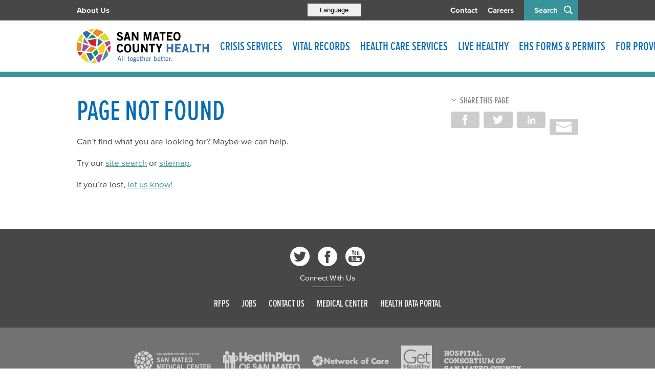

--- FILE ---
content_type: text/html; charset=utf-8
request_url: https://www.smchealth.org/general-information/page-not-found
body_size: 17645
content:
<!DOCTYPE html>
<html lang="enA0" dir="ltr">
<head>
<meta http-equiv="Content-Type" content="text/html; charset=utf-8" />
  <meta http-equiv="X-UA-Compatible" content="IE=edge">
  <meta name="viewport" content="width=device-width, initial-scale=1.0">
  <link rel="apple-touch-icon" sizes="180x180" href="/sites/default/themes/dtheme/icons/apple-touch-icon.png">
  <link rel="icon" type="image/png" sizes="32x32" href="/sites/default/themes/dtheme/icons/favicon-32x32.png">
  <link rel="icon" type="image/png" sizes="16x16" href="/sites/default/themes/dtheme/icons/favicon-16x16.png">
  <link rel="manifest" href="/sites/default/themes/dtheme/icons/site.webmanifest">
  <link rel="mask-icon" href="/sites/default/themes/dtheme/icons/safari-pinned-tab.svg" color="#2f6caf">
  <link rel="shortcut icon" href="/sites/default/themes/dtheme/icons/favicon.ico">
  <meta name="apple-mobile-web-app-title" content="SMC Health">
  <meta name="application-name" content="SMC Health">
  <meta name="msapplication-TileColor" content="#2f6caf">
  <meta name="msapplication-TileImage" content="/sites/default/themes/dtheme/icons/mstile-144x144.png">
  <meta name="msapplication-config" content="/sites/default/themes/dtheme/icons/browserconfig.xml">
  <meta name="theme-color" content="#ffffff">
  <script src="https://hcaptcha.com/1/api.js" async defer></script>
<link rel="shortcut icon" href="/sites/default/themes/dtheme/favicon.ico" type="image/x-icon" />
<meta name="twitter:site" content="@SMCHealth" />
<meta name="twitter:title" content="Page not found - San Mateo County Health" />
<meta name="twitter:description" content="Can&#039;t find what you are looking for? Maybe we can help.

Try our site search or sitemap.

If you&#039;re lost, let us know!" />
<meta name="twitter:image" content="https://www.smchealth.org/sites/default/themes/dtheme/img/logo-share.png" />
<meta name="twitter:card" content="summary_large_image" />
<meta property="og:site_name" content="San Mateo County Health" />
<meta property="og:title" content="Page not found - San Mateo County Health" />
<meta property="og:description" content="Can&#039;t find what you are looking for? Maybe we can help.

Try our site search or sitemap.

If you&#039;re lost, let us know!" />
<meta property="og:type" content="article" />
<meta property="og:image" content="https://www.smchealth.org/sites/default/themes/dtheme/img/logo-share.png" />
<meta property="og:url" content="https://www.smchealth.org/general-information/page-not-found" />
<link rel="canonical" href="https://www.smchealth.org/general-information/page-not-found" />
  <title>Page not found - San Mateo County Health</title>
  <link type="text/css" rel="stylesheet" media="all" href="https://www.smchealth.org/sites/main/files/css/css_d56e2d8a94d58a8995fec44c3643a7af.css" />
<link type="text/css" rel="stylesheet" media="print" href="https://www.smchealth.org/sites/main/files/css/css_b4757be6b9487039e554db1429a67e88.css" />
<link type="text/css" rel="stylesheet" media="all" href="/sites/default/files/theme/dtheme-direct.css?j" />
<!--[if IE]>
<link type="text/css" rel="stylesheet" media="all" href="/sites/all/themes/dmodel/ie.css?j" />
<![endif]-->
<!--[if IE]>
<link type="text/css" rel="stylesheet" media="all" href="/sites/all/themes/dmodel/ie.css?j" />
<![endif]-->
  <link type="text/css" rel="stylesheet" media="all" href="/sites/default/themes/dtheme/css/theme.min.css?cb=j">
  <link type="text/css" rel="stylesheet" media="all" href="/sites/default/themes/dtheme/dtheme-direct.css?cb=j">
    <!-- Google tag (gtag.js) -->
<script async src="https://www.googletagmanager.com/gtag/js?id=UA-64942817-1"></script>
<script>
  window.dataLayer = window.dataLayer || [];
  function gtag(){dataLayer.push(arguments);}
  gtag('js', new Date());

  gtag('config', 'UA-64942817-1');
</script>


<!-- Google tag (gtag.js) -->
<script async src="https://www.googletagmanager.com/gtag/js?id=G-ES9LEV4BR4"></script>
<script>
  window.dataLayer = window.dataLayer || [];
  function gtag(){dataLayer.push(arguments);}
  gtag('js', new Date());

  gtag('config', 'G-ES9LEV4BR4');
</script></head>
<body class="node-772 pt-show-social-block no-event-date t97 wt97 wt2 wt0 access-normal pt97 has--nt not-front not-logged-in node-type-post one-sidebar sidebar-right page-general-information-page-not-found section-general-information dd-cache user-not-admin live launched pn772 n section-node role-anonymous-user role-not-admin microsite microsite-209">
  <div class="accessibility offscreen">
    <a href="#content">Skip to main content</a>
    <a href="#navigation">Skip to site navigation</a>  </div>

  
  <div class="page">
    <header class="page-header headroom">
      <span class="overlay"></span>
      <span class="close-button"></span>
      <div class="inner layout">
        <div class="site-identity">
          <div class="site-logo"><a href="/" rel="home" title="San Mateo County Health home page"><span class="text">San Mateo County Health</span></a></div>
                                    <h1 class="site-name"><a href="/" rel="home" title="San Mateo County Health home page"><span class="text">San Mateo County Health</span></a></h1>
                                            <div class="site-slogan">Helping everyone in San Mateo County live longer &amp; better lives.</div>
                  </div>
        <div class="site-utilities">
            <div class="menu-icon">Menu<span class="top"></span><span class="center"></span><span class="bottom"></span></div>
            <span class="search">Search</span>
            <div class="google-translate">
                <button class="translate button"><span>Language</span></button>
                <div id="google-translate"></div>
            </div>

          <div id="block-views_blocks-term-block_1-0" class=" ip-above  dd block block-views_blocks region-odd odd region-count-1 count-1 headerlinks views-block channel context-global "><div class="block-inner">

    
   
  
  
  <div class="block-content content">
    <div class="view view-term view-id-term view-display-id-block_1 view-dom-id-term-block-1-1">
    
  
  
      <div class="view-content">
        <div class="views-row views-row-1 views-row-odd views-row-first">
    <article id="node-1137-teaser" class="node node-teaser node-type-post node-1137 pt-show-social-block no-event-date t102 wt102 wt0 t209 wt209 wt0 access-normal no-more pt102 has-1-nt">
    <div class="node-inner">
        <div class="node-upper-meta meta node-item">
      <div class='meta-inner'>
        <span class='meta-item post-type' data-plural='Header links'>Header link</span> <span class='last meta-item post-date'><time datetime="2016-04-27T11:35:00">April 27, 2016</time></span>           </div>
    </div>
            <h2 class="node-header node-item">
      <a href="/about-smchealth" title="About Us">
        <span class="title">About Us</span>
              </a>
    </h2>
        <div class="node-content content node-item">
          </div>
                    <div class='node-links node-item'>
      <ul class="links inline"><li class="link link-read-more first last"><span><a href="/about-smchealth"><span class="read-more-text">Read more</span></a></span></li>
</ul>    </div>
      </div>
</article>
  </div>
  <div class="views-row views-row-2 views-row-even">
    <article id="node-1136-teaser" class="node node-teaser node-type-post node-1136 pt-show-social-block no-event-date t102 wt102 wt0 t209 wt209 wt0 access-normal no-more pt102 has-1-nt">
    <div class="node-inner">
        <div class="node-upper-meta meta node-item">
      <div class='meta-inner'>
        <span class='meta-item post-type' data-plural='Header links'>Header link</span> <span class='last meta-item post-date'><time datetime="2016-04-27T11:35:00">April 27, 2016</time></span>           </div>
    </div>
            <h2 class="node-header node-item">
      <a href="/contact-us" title="Contact">
        <span class="title">Contact</span>
              </a>
    </h2>
        <div class="node-content content node-item">
          </div>
                    <div class='node-links node-item'>
      <ul class="links inline"><li class="link link-read-more first last"><span><a href="/contact-us"><span class="read-more-text">Read more</span></a></span></li>
</ul>    </div>
      </div>
</article>
  </div>
  <div class="views-row views-row-3 views-row-odd views-row-last">
    <article id="node-1139-teaser" class="node node-teaser node-type-post node-1139 pt-show-social-block no-event-date t102 wt102 wt0 t209 wt209 wt0 access-normal no-more pt102 has-1-nt">
    <div class="node-inner">
        <div class="node-upper-meta meta node-item">
      <div class='meta-inner'>
        <span class='meta-item post-type' data-plural='Header links'>Header link</span> <span class='last meta-item post-date'><time datetime="2016-04-27T11:36:00">April 27, 2016</time></span>           </div>
    </div>
            <h2 class="node-header node-item">
      <a href="http://jobs.smcgov.org/healthcare-jobs" title="Careers">
        <span class="title">Careers</span>
              </a>
    </h2>
        <div class="node-content content node-item">
          </div>
                    <div class='node-links node-item'>
      <ul class="links inline"><li class="link link-read-more first last"><span><a href="http://jobs.smcgov.org/healthcare-jobs"><span class="read-more-text">Read more</span></a></span></li>
</ul>    </div>
      </div>
</article>
  </div>
    </div>
  
  
  
  
  
  
</div>   </div>

</div></div> <!-- /block-inner, /block -->
        </div>
                  <div class="site-navigation">
            <nav class="primary-navigation" id="navigation">
              <div id="block-nice_menus-3" class="block block-nice_menus region-odd even region-count-1 count-2"><div class="block-inner">

    
   
  
  
  <div class="block-content content">
    <ul class="nice-menu nice-menu-down" id="nice-menu-3"><li class="menu-13823 mt-709  first  odd  depth-1"><a href="/crisis-services" title="Crisis Services" class=" menu-link depth-1 tid-709"><span class="menu-title">Crisis Services</span></a></li>
<li class="menu-14632 menuparent mt-873  even  depth-1"><a href="/vital-records" title="Vital Records" class=" menu-link depth-1 tid-873"><span class="menu-title">Vital Records</span></a><ul class="depth-2"><li class="menu-13182 mt-320  first  odd  depth-2"><a href="/birth-death-certificates" title="Birth &amp; Death Certificates" class=" menu-link depth-2 tid-320"><span class="menu-title">Birth &amp; Death Certificates</span></a></li>
<li class="menu-13226 mt-362  even  depth-2"><a href="/medical-marijuana-id-program" title="Medical Marijuana ID Program" class=" menu-link depth-2 tid-362"><span class="menu-title">Medical Marijuana ID Program</span></a></li>
<li class="menu-13180 menuparent mt-318  odd  last  depth-2"><a href="/pets-wildlife" title="Pets &amp; Wildlife" class=" menu-link depth-2 tid-318"><span class="menu-title">Pets &amp; Wildlife</span></a><ul class="depth-3"><li class="menu-13406 mt-488  first  odd  depth-3"><a href="/pets-wildlife-pests-wildlife" title="Pets &amp; Wildlife: Pests &amp; Wildlife" class=" menu-link depth-3 tid-488"><span class="menu-title">Pests &amp; Wildlife</span><span class="menu-description"><br class="accessible-break"/></span></a></li>
<li class="menu-13409 mt-491  even  depth-3"><a href="/rabies" title="Animal Bites &amp; Rabies" class=" menu-link depth-3 tid-491"><span class="menu-title">Animal Bites &amp; Rabies</span></a></li>
<li class="menu-13411 mt-493  odd  depth-3"><a href="/animallicensing" title="Animal Licensing" class=" menu-link depth-3 tid-493"><span class="menu-title">Animal Licensing</span></a></li>
<li class="menu-13410 mt-492  even  depth-3"><a href="/animalcontrol" title="Animal Control" class=" menu-link depth-3 tid-492"><span class="menu-title">Animal Control</span></a></li>
<li class="menu-13408 mt-490  odd  depth-3"><a href="/spayneuter-voucher-program" title="Spay/Neuter Voucher Program" class=" menu-link depth-3 tid-490"><span class="menu-title">Spay/Neuter Voucher Program</span></a></li>
<li class="menu-13407 mt-489  even  last  depth-3"><a href="/lost-found-pets" title="Lost &amp; Found Pets" class=" menu-link depth-3 tid-489"><span class="menu-title">Lost &amp; Found Pets</span></a></li>
</ul>
</li>
</ul>
</li>
<li class="menu-13008 menuparent mt-145  odd  depth-1"><a href="/health-care-services" title="Health Care Services" class=" menu-link depth-1 tid-145"><span class="menu-title">Health Care Services</span></a><ul class="depth-2"><li class="menu-13033 menuparent mt-172  first  odd  depth-2"><a href="/services-general-health" title="Services: General Health" class=" menu-link depth-2 tid-172"><span class="menu-title">General Health</span><span class="menu-description"><br class="accessible-break"/></span></a><ul class="depth-3"><li class="menu-13150 mt-288  first  odd  depth-3"><a href="/services-where-get-care" title="Services: Where to Get Care" class=" menu-link depth-3 tid-288"><span class="menu-title">Where to Get Care</span><span class="menu-description"><br class="accessible-break"/></span></a></li>
<li class="menu-13153 mt-291  even  depth-3"><a href="/live-healthy-disease-prevention" title="Services: Disease &amp; Prevention" class=" menu-link depth-3 tid-291"><span class="menu-title">Disease &amp; Prevention</span><span class="menu-description"><br class="accessible-break"/></span></a></li>
<li class="menu-13152 mt-290  odd  depth-3"><a href="/vaccines" title="Services: Vaccines" class=" menu-link depth-3 tid-290"><span class="menu-title">Vaccines</span><span class="menu-description"><br class="accessible-break"/></span></a></li>
<li class="menu-13154 mt-292  even  depth-3"><a href="/dentalcare" title="Services: Dental" class=" menu-link depth-3 tid-292"><span class="menu-title">Dental Services</span><span class="menu-description"><br class="accessible-break"/></span></a></li>
<li class="menu-13040 mt-179  odd  last  depth-3"><a href="/publichealthlab" title="Lab Services" class=" menu-link depth-3 tid-179"><span class="menu-title">Lab Services</span></a></li>
</ul>
</li>
<li class="menu-13142 mt-280  even  depth-2"><a href="/health-coverage-0" title="Health Coverage" class=" menu-link depth-2 tid-280"><span class="menu-title">Health Coverage</span></a></li>
<li class="menu-13618 menuparent mt-615  odd  depth-2"><a href="/smc-connected-care-0" title="SMC Connected Care" class=" menu-link depth-2 tid-615"><span class="menu-title">SMC Connected Care</span></a><ul class="depth-3"><li class="menu-13666 mt-660  first  odd  depth-3"><a href="/arabic" title="Arabic" class=" menu-link depth-3 tid-660"><span class="menu-title">عربى</span><span class="menu-description"><br class="accessible-break"/></span></a></li>
<li class="menu-13620 mt-616  even  depth-3"><a href="/en-espanol" title="En Español" class=" menu-link depth-3 tid-616"><span class="menu-title">En Español</span></a></li>
<li class="menu-13647 mt-640  odd  depth-3"><a href="/yong-zhong-wen-biao-da" title="用中文（表达" class=" menu-link depth-3 tid-640"><span class="menu-title">用中文（表达</span></a></li>
<li class="menu-13646 mt-639  even  depth-3"><a href="/sa-tagalog" title="Sa Tagalog" class=" menu-link depth-3 tid-639"><span class="menu-title">Sa Tagalog</span></a></li>
<li class="menu-13651 mt-644  odd  last  depth-3"><a href="/na-russkom" title="на русском" class=" menu-link depth-3 tid-644"><span class="menu-title">на русском</span></a></li>
</ul>
</li>
<li class="menu-13034 menuparent mt-173  even  depth-2"><a href="/services-emergency-medical" title="Services: Emergency Medical" class=" menu-link depth-2 tid-173"><span class="menu-title">Emergency Medical Services</span><span class="menu-description"><br class="accessible-break"/></span></a><ul class="depth-3"><li class="menu-13369 mt-447  first  odd  depth-3"><a href="/emergency-medical-services-where-get-emergency-care" title="Emergency Medical Services: Where to Get Emergency Care" class=" menu-link depth-3 tid-447"><span class="menu-title">Where to Get Emergency Care</span><span class="menu-description"><br class="accessible-break"/></span></a></li>
<li class="menu-13370 mt-448  even  depth-3"><a href="/ems" title="Emergency Medical Services: Information for EMS Providers" class=" menu-link depth-3 tid-448"><span class="menu-title">Information for EMS Providers</span><span class="menu-description"><br class="accessible-break"/></span></a></li>
<li class="menu-14178 mt-717  odd  last  depth-3"><a href="/smc-healthcare-coalition" title="SMC Healthcare Coalition" class=" menu-link depth-3 tid-717"><span class="menu-title">SMC Healthcare Coalition</span></a></li>
</ul>
</li>
<li class="menu-13035 menuparent mt-174  odd  depth-2"><a href="/services-pregnancy-children-families" title="Services: Pregnancy, Children, &amp; Families" class=" menu-link depth-2 tid-174"><span class="menu-title">Pregnancy, Children, &amp; Families</span><span class="menu-description"><br class="accessible-break"/></span></a><ul class="depth-3"><li class="menu-13249 mt-385  first  odd  depth-3"><a href="/services-pregnant-women-new-parents" title="Services: Pregnant Women &amp; New Parents" class=" menu-link depth-3 tid-385"><span class="menu-title">Pregnant Women &amp; New Parents</span><span class="menu-description"><br class="accessible-break"/></span></a></li>
<li class="menu-13155 mt-293  even  depth-3"><a href="/wic" title="Services: Women, Infants &amp; Children (WIC) Program" class=" menu-link depth-3 tid-293"><span class="menu-title">Women, Infants &amp; Children (WIC) Program</span><span class="menu-description"><br class="accessible-break"/></span></a></li>
<li class="menu-13375 mt-454  odd  depth-3"><a href="/health-exams" title="Health Exams" class=" menu-link depth-3 tid-454"><span class="menu-title">Health Exams</span></a></li>
<li class="menu-13255 mt-391  even  depth-3"><a href="/oral-health" title="Oral Health" class=" menu-link depth-3 tid-391"><span class="menu-title">Oral Public Health Program</span><span class="menu-description"><br class="accessible-break"/></span></a></li>
<li class="menu-13254 mt-390  odd  depth-3"><a href="/ccs" title="Services: California Children&#039;s Services (CCS)" class=" menu-link depth-3 tid-390"><span class="menu-title">California Children&#039;s Services (CCS)</span><span class="menu-description"><br class="accessible-break"/></span></a></li>
<li class="menu-13374 mt-453  even  depth-3"><a href="/preventing-injuries" title="Preventing Injuries" class=" menu-link depth-3 tid-453"><span class="menu-title">Preventing Injuries</span></a></li>
<li class="menu-13256 mt-392  odd  depth-3"><a href="/services-preventing-lead-poisoning" title="Services: Preventing Lead Poisoning" class=" menu-link depth-3 tid-392"><span class="menu-title">Preventing Lead Poisoning</span><span class="menu-description"><br class="accessible-break"/></span></a></li>
<li class="menu-14625 mt-868  even  depth-3"><a href="/promoting-first-relationships" title="Promoting First Relationships" class=" menu-link depth-3 tid-868"><span class="menu-title">Promoting First Relationships</span></a></li>
<li class="menu-13250 mt-386  odd  depth-3"><a href="/services-report-child-abuseneglect" title="Services: Report Child Abuse/Neglect" class=" menu-link depth-3 tid-386"><span class="menu-title">Report Child Abuse/Neglect</span><span class="menu-description"><br class="accessible-break"/></span></a></li>
<li class="menu-13248 mt-384  even  last  depth-3"><a href="/services-parenting-support-classes" title="Services: Parenting Support &amp; Classes" class=" menu-link depth-3 tid-384"><span class="menu-title">Parenting Support &amp; Classes</span><span class="menu-description"><br class="accessible-break"/></span></a></li>
</ul>
</li>
<li class="menu-13036 menuparent mt-175  even  depth-2"><a href="/services-teens" title="Services: Teens" class=" menu-link depth-2 tid-175"><span class="menu-title">Teens</span><span class="menu-description"><br class="accessible-break"/></span></a><ul class="depth-3"><li class="menu-13197 mt-335  first  odd  depth-3"><a href="/services-pregnant-and-parenting-teens" title="Services: Pregnant and Parenting Teens" class=" menu-link depth-3 tid-335"><span class="menu-title">Pregnant &amp; Parenting Teens</span><span class="menu-description"><br class="accessible-break"/></span></a></li>
<li class="menu-13282 mt-418  even  depth-3"><a href="/tonganyouthproject" title="Services: Tongan Youth Project" class=" menu-link depth-3 tid-418"><span class="menu-title">Tongan Youth Project</span><span class="menu-description"><br class="accessible-break"/></span></a></li>
<li class="menu-13283 mt-419  odd  last  depth-3"><a href="https://www.plannedparenthood.org/" title="Services: Teen Birth Control" class=" menu-link depth-3 tid-419"><span class="menu-title">Birth Control</span><span class="menu-description"><br class="accessible-break"/></span></a></li>
</ul>
</li>
<li class="menu-13032 menuparent mt-171  odd  depth-2"><a href="/services-aging-and-disability" title="Services: Aging and Disability" class=" menu-link depth-2 tid-171"><span class="menu-title">Aging &amp; Disability Services</span><span class="menu-description"><br class="accessible-break"/></span></a><ul class="depth-3"><li class="menu-13018 mt-155  first  odd  depth-3"><a href="/aging-and-adult-services-protection" title="Aging and Adult Services: Protection" class=" menu-link depth-3 tid-155"><span class="menu-title">Protection</span><span class="menu-description"><br class="accessible-break"/></span></a></li>
<li class="menu-13020 mt-157  even  depth-3"><a href="/aging-and-adult-services-support" title="Aging and Adult Services: Support" class=" menu-link depth-3 tid-157"><span class="menu-title">Support</span><span class="menu-description"><br class="accessible-break"/></span></a></li>
<li class="menu-13021 mt-158  odd  last  depth-3"><a href="/aging-and-adult-services-prevention" title="Aging and Adult Services: Prevention" class=" menu-link depth-3 tid-158"><span class="menu-title">Prevention</span><span class="menu-description"><br class="accessible-break"/></span></a></li>
</ul>
</li>
<li class="menu-13031 menuparent mt-170  even  last  depth-2"><a href="/bhrsservices" title="Services: Mental Health &amp; Substance Use" class=" menu-link depth-2 tid-170"><span class="menu-title">Mental Health &amp; Substance Use</span><span class="menu-description"><br class="accessible-break"/></span></a><ul class="depth-3"><li class="menu-13022 mt-160  first  odd  depth-3"><a href="/mental-health-services" title="Mental Health Services" class=" menu-link depth-3 tid-160"><span class="menu-title">Mental Health Services</span></a></li>
<li class="menu-14486 mt-754  even  depth-3"><a href="/covid-19-mental-health" title="covid-19-mental health" class=" menu-link depth-3 tid-754"><span class="menu-title">COVID-19 Mental Health Resources</span><span class="menu-description"><br class="accessible-break"/></span></a></li>
<li class="menu-13023 mt-161  odd  depth-3"><a href="/alcohol-and-other-drugs-services" title="Alcohol and Other Drugs Services" class=" menu-link depth-3 tid-161"><span class="menu-title">Alcohol and Other Drugs Services</span></a></li>
<li class="menu-13024 mt-162  even  depth-3"><a href="/bhrs-insurance" title="BHRS Insurance" class=" menu-link depth-3 tid-162"><span class="menu-title">Insurance</span><span class="menu-description"><br class="accessible-break"/></span></a></li>
<li class="menu-13489 mt-582  odd  depth-3"><a href="/new-client-information-spanish" title="New Client Information Spanish" class=" menu-link depth-3 tid-582"><span class="menu-title">New Client Information Spanish</span></a></li>
<li class="menu-13520 mt-605  even  depth-3"><a href="/new-client-information-english" title="New Client Information English" class=" menu-link depth-3 tid-605"><span class="menu-title">New Client Information English</span></a></li>
<li class="menu-13957 mt-710  odd  depth-3"><a href="/new-client-information-chinese" title="New Client Information Chinese" class=" menu-link depth-3 tid-710"><span class="menu-title">New Client Information Chinese</span></a></li>
<li class="menu-13958 mt-711  even  depth-3"><a href="/new-client-information-filipino" title="New Client Information Filipino" class=" menu-link depth-3 tid-711"><span class="menu-title">New Client Information Filipino</span></a></li>
<li class="menu-13451 mt-547  odd  depth-3"><a href="/support-clients-family" title="Support for Clients &amp; Family" class=" menu-link depth-3 tid-547"><span class="menu-title">Support for Clients &amp; Family</span></a></li>
<li class="menu-13617 mt-614  even  depth-3"><a href="/suicide-prevention" title="Suicide Prevention" class=" menu-link depth-3 tid-614"><span class="menu-title">Suicide Prevention</span></a></li>
<li class="menu-13459 mt-555  odd  depth-3"><a href="/community-education" title="Community Education" class=" menu-link depth-3 tid-555"><span class="menu-title">Community Education</span></a></li>
<li class="menu-13157 mt-295  even  depth-3"><a href="/get-involved" title="Get Involved" class=" menu-link depth-3 tid-295"><span class="menu-title">Get Involved</span></a></li>
<li class="menu-13505 mt-598  odd  last  depth-3"><a href="/meeting-event-calendar-0" title="Meeting &amp; Event Calendar" class=" menu-link depth-3 tid-598"><span class="menu-title">Meeting &amp; Event Calendar</span></a></li>
</ul>
</li>
</ul>
</li>
<li class="menu-13007 menuparent mt-144  even  depth-1"><a href="/live-healthy" title="Live Healthy" class=" menu-link depth-1 tid-144"><span class="menu-title">Live Healthy</span></a><ul class="depth-2"><li class="menu-14593 mt-836  first  odd  depth-2"><a href="/get-healthy-smc" title="Get Healthy SMC" class=" menu-link depth-2 tid-836"><span class="menu-title">Get Healthy SMC</span></a></li>
<li class="menu-13640 mt-633  even  depth-2"><a href="/alert" title="Health Alerts" class=" menu-link depth-2 tid-633"><span class="menu-title">Health Alerts</span></a></li>
<li class="menu-13137 menuparent mt-275  odd  depth-2"><a href="/live-healthy-disease-prevention" title="Live Healthy: Disease &amp; Prevention" class=" menu-link depth-2 tid-275"><span class="menu-title">Disease &amp; Prevention</span><span class="menu-description"><br class="accessible-break"/></span></a><ul class="depth-3"><li class="menu-14179 mt-718  first  odd  depth-3"><a href="/respiratory-diseases" title="All the latest information about coronavirus" class=" menu-link depth-3 tid-718"><span class="menu-title">Respiratory Diseases</span><span class="menu-description"><br class="accessible-break"/>All the latest information about coronavirus</span></a></li>
<li class="menu-13037 mt-176  even  depth-3"><a href="/hivstds" title="HIV/STDs" class=" menu-link depth-3 tid-176"><span class="menu-title">HIV/STDs</span></a></li>
<li class="menu-13144 mt-282  odd  depth-3"><a href="/flu" title="Flu" class=" menu-link depth-3 tid-282"><span class="menu-title">Flu</span></a></li>
<li class="menu-13146 mt-284  even  depth-3"><a href="/tuberculosis" title="Tuberculosis" class=" menu-link depth-3 tid-284"><span class="menu-title">Tuberculosis (TB)</span><span class="menu-description"><br class="accessible-break"/></span></a></li>
<li class="menu-13149 mt-287  odd  depth-3"><a href="/viral-hepatitis" title="Viral Hepatitis" class=" menu-link depth-3 tid-287"><span class="menu-title">Viral Hepatitis</span></a></li>
<li class="menu-13147 mt-285  even  depth-3"><a href="/mosquito-borne-diseases" title="Mosquito-Borne Diseases" class=" menu-link depth-3 tid-285"><span class="menu-title">Mosquito-Borne Diseases</span></a></li>
<li class="menu-13148 mt-286  odd  depth-3"><a href="/lyme-disease-tick-testing" title="Lyme Disease &amp; Tick Testing" class=" menu-link depth-3 tid-286"><span class="menu-title">Lyme Disease &amp; Tick Testing</span></a></li>
<li class="menu-14550 mt-826  even  last  depth-3"><a href="/mpox-monkeypox" title="Mpox (Monkeypox)" class=" menu-link depth-3 tid-826"><span class="menu-title">Mpox (Monkeypox)</span></a></li>
</ul>
</li>
<li class="menu-13143 mt-281  even  depth-2"><a href="/vaccines" title="Vaccines" class=" menu-link depth-2 tid-281"><span class="menu-title">Vaccine Program</span><span class="menu-description"><br class="accessible-break"/></span></a></li>
<li class="menu-14460 mt-729  odd  depth-2"><a href="/smc-park-rx" title="SMC Park RX" class=" menu-link depth-2 tid-729"><span class="menu-title">SMC Park RX</span></a></li>
<li class="menu-13138 menuparent mt-276  even  depth-2"><a href="/emergency-preparedness" title="Emergency Preparedness" class=" menu-link depth-2 tid-276"><span class="menu-title">Emergency Preparedness</span></a><ul class="depth-3"><li class="menu-13276 mt-412  first  odd  depth-3"><a href="/be-earthquake-safe" title="Be Earthquake Safe" class=" menu-link depth-3 tid-412"><span class="menu-title">Be Earthquake Safe</span></a></li>
<li class="menu-13278 mt-414  even  depth-3"><a href="/terrorism-preparedness" title="Terrorism Preparedness" class=" menu-link depth-3 tid-414"><span class="menu-title">Terrorism Preparedness</span></a></li>
<li class="menu-13279 mt-415  odd  depth-3"><a href="/emergency-volunteer-opportunities" title="Emergency Volunteer Opportunities" class=" menu-link depth-3 tid-415"><span class="menu-title">Emergency Volunteer Opportunities</span></a></li>
<li class="menu-13280 mt-416  even  last  depth-3"><a href="/pet-emergency-preparedness" title="Pet Emergency Preparedness" class=" menu-link depth-3 tid-416"><span class="menu-title">Pet Emergency Preparedness</span></a></li>
</ul>
</li>
<li class="menu-13139 menuparent mt-277  odd  depth-2"><a href="/healthy-environment" title="Healthy Environment" class=" menu-link depth-2 tid-277"><span class="menu-title">Healthy Environment</span></a><ul class="depth-3"><li class="menu-13264 mt-400  first  odd  depth-3"><a href="/smoke-free-san-mateo-county" title="Smoke-Free San Mateo County" class=" menu-link depth-3 tid-400"><span class="menu-title">Smoke-Free San Mateo County</span></a></li>
<li class="menu-13266 mt-402  even  depth-3"><a href="/healthy-housing" title="Healthy Housing" class=" menu-link depth-3 tid-402"><span class="menu-title">Healthy Housing</span></a></li>
<li class="menu-13240 mt-376  odd  depth-3"><a href="/pets-wildlife" title="Healthy Environment: Pets &amp; Wildlife" class=" menu-link depth-3 tid-376"><span class="menu-title">Pets &amp; Wildlife</span><span class="menu-description"><br class="accessible-break"/></span></a></li>
<li class="menu-13242 mt-378  even  depth-3"><a href="/preventing-pollution" title="Preventing Pollution" class=" menu-link depth-3 tid-378"><span class="menu-title">Preventing Pollution</span></a></li>
<li class="menu-13244 mt-380  odd  depth-3"><a href="/healthynails" title="Healthy Nail Salon Reward Program" class=" menu-link depth-3 tid-380"><span class="menu-title">Healthy Nail Salon Reward Program</span></a></li>
<li class="menu-13245 mt-381  even  last  depth-3"><a href="/fishsmart" title="Safe-to-Eat Fish from the San Francisco Bay" class=" menu-link depth-3 tid-381"><span class="menu-title">Safe-to-Eat Fish from the Bay</span><span class="menu-description"><br class="accessible-break"/></span></a></li>
</ul>
</li>
<li class="menu-13140 menuparent mt-278  even  depth-2"><a href="/report-problem" title="Report a Problem" class=" menu-link depth-2 tid-278"><span class="menu-title">Report a Problem</span></a><ul class="depth-3"><li class="menu-13247 mt-383  first  odd  depth-3"><a href="/foodcomplaints" title="Report a Problem: Restaurants" class=" menu-link depth-3 tid-383"><span class="menu-title">Restaurants</span><span class="menu-description"><br class="accessible-break"/></span></a></li>
<li class="menu-13246 mt-382  even  depth-3"><a href="/report-problem-groceries" title="Report a Problem: Groceries" class=" menu-link depth-3 tid-382"><span class="menu-title">Groceries</span><span class="menu-description"><br class="accessible-break"/></span></a></li>
<li class="menu-13260 mt-396  odd  depth-3"><a href="/housing" title="Report a Problem: Housing" class=" menu-link depth-3 tid-396"><span class="menu-title">Housing</span><span class="menu-description"><br class="accessible-break"/></span></a></li>
<li class="menu-13261 mt-397  even  depth-3"><a href="/report-problem-animals-and-pests" title="Report a Problem: Animals and Pests" class=" menu-link depth-3 tid-397"><span class="menu-title">Animals and Pests</span><span class="menu-description"><br class="accessible-break"/></span></a></li>
<li class="menu-13432 mt-528  odd  depth-3"><a href="/report-problem-stormwater-pollution" title="Report a Problem: Stormwater Pollution" class=" menu-link depth-3 tid-528"><span class="menu-title">Stormwater Pollution</span><span class="menu-description"><br class="accessible-break"/></span></a></li>
<li class="menu-13488 mt-581  even  last  depth-3"><a href="/report-problem-environmental-pollution-0" title="Report a Problem: Environmental Pollution" class=" menu-link depth-3 tid-581"><span class="menu-title">Environmental Pollution</span><span class="menu-description"><br class="accessible-break"/></span></a></li>
</ul>
</li>
<li class="menu-13141 menuparent mt-279  odd  last  depth-2"><a href="/safe-waste-disposal" title="Safe Waste Disposal" class=" menu-link depth-2 tid-279"><span class="menu-title">Safe Waste Disposal</span></a><ul class="depth-3"><li class="menu-13268 mt-404  first  odd  depth-3"><a href="/hhw" title="Household Hazardous Waste" class=" menu-link depth-3 tid-404"><span class="menu-title">Household Hazardous Waste</span></a></li>
<li class="menu-13962 mt-715  even  depth-3"><a href="/vsqg" title="Very Small Quantity Generator Program" class=" menu-link depth-3 tid-715"><span class="menu-title">Very Small Quantity Generator Program</span></a></li>
<li class="menu-13267 mt-403  odd  depth-3"><a href="/safe-waste-disposal-medicine" title="Safe Waste Disposal: Medicine" class=" menu-link depth-3 tid-403"><span class="menu-title">Medicine</span><span class="menu-description"><br class="accessible-break"/></span></a></li>
<li class="menu-13274 mt-410  even  depth-3"><a href="/safe-waste-disposal-used-oil-and-filters" title="Safe Waste Disposal: Used Oil and Filters" class=" menu-link depth-3 tid-410"><span class="menu-title">Used Oil and Filters</span><span class="menu-description"><br class="accessible-break"/></span></a></li>
<li class="menu-13273 mt-409  odd  last  depth-3"><a href="/usedtires" title="Safe Waste Disposal: Waste and Used Tire Program" class=" menu-link depth-3 tid-409"><span class="menu-title">Waste and Used Tire Program</span><span class="menu-description"><br class="accessible-break"/></span></a></li>
</ul>
</li>
</ul>
</li>
<li class="menu-13175 menuparent mt-313  odd  depth-1"><a href="/ehs-forms-permits" title="EHS Forms &amp; Permits" class=" menu-link depth-1 tid-313"><span class="menu-title">EHS Forms &amp; Permits</span></a><ul class="depth-2"><li class="menu-14633 mt-874  first  odd  depth-2"><a href="/apply-online-myehs" title="Apply Online with MyEHS" class=" menu-link depth-2 tid-874"><span class="menu-title">Apply Online with MyEHS</span></a></li>
<li class="menu-13176 menuparent mt-314  even  depth-2"><a href="/food-program" title="Food Program" class=" menu-link depth-2 tid-314"><span class="menu-title">Food Program</span></a><ul class="depth-3"><li class="menu-13961 mt-714  first  odd  depth-3"><a href="/microkitchens-mehko" title="Microkitchens (MEHKO)" class=" menu-link depth-3 tid-714"><span class="menu-title">Microkitchens (MEHKO)</span></a></li>
<li class="menu-13496 mt-589  even  depth-3"><a href="/certified-farmers-markets" title="Certified Farmers&#039; Markets" class=" menu-link depth-3 tid-589"><span class="menu-title">Certified Farmers&#039; Markets</span></a></li>
<li class="menu-13497 mt-590  odd  depth-3"><a href="/cottage-food-operations" title="Cottage Food Operations" class=" menu-link depth-3 tid-590"><span class="menu-title">Cottage Food Operations</span></a></li>
<li class="menu-13400 mt-482  even  depth-3"><a href="/food-facility-plan-check-process" title="Food Facility Plan Check Process" class=" menu-link depth-3 tid-482"><span class="menu-title">Food Facility Plan Check Process</span></a></li>
<li class="menu-13404 mt-486  odd  depth-3"><a href="/food-safety" title="Food Safety" class=" menu-link depth-3 tid-486"><span class="menu-title">Food Safety</span></a></li>
<li class="menu-13499 mt-592  even  depth-3"><a href="/laws-regulations" title="Laws &amp; Regulations" class=" menu-link depth-3 tid-592"><span class="menu-title">Laws &amp; Regulations</span></a></li>
<li class="menu-13500 mt-593  odd  depth-3"><a href="/mobile-food" title="Mobile Food" class=" menu-link depth-3 tid-593"><span class="menu-title">Mobile Food</span></a></li>
<li class="menu-14613 mt-856  even  depth-3"><a href="/compact-mobile-food-operations-cmfo" title="Compact Mobile Food Operations (CMFO)" class=" menu-link depth-3 tid-856"><span class="menu-title">Compact Mobile Food Operations (CMFO)</span></a></li>
<li class="menu-13502 mt-595  odd  depth-3"><a href="/temporary-event-forms" title="Temporary Event Forms" class=" menu-link depth-3 tid-595"><span class="menu-title">Temporary Event Forms</span></a></li>
<li class="menu-14622 mt-865  even  last  depth-3"><a href="/unpermitted-food-vendors" title="Unpermitted Food Vendors" class=" menu-link depth-3 tid-865"><span class="menu-title">Unpermitted Food Vendors</span></a></li>
</ul>
</li>
<li class="menu-13517 mt-602  odd  depth-2"><a href="/housing-program" title="Housing Program" class=" menu-link depth-2 tid-602"><span class="menu-title">Housing Program</span></a></li>
<li class="menu-13243 mt-379  even  depth-2"><a href="/forms-permits-pools" title="Forms &amp; Permits: Pools" class=" menu-link depth-2 tid-379"><span class="menu-title">Pools</span><span class="menu-description"><br class="accessible-break"/></span></a></li>
<li class="menu-14634 mt-875  odd  depth-2"><a href="/tobacco-retailer-permit-0" title="Tobacco Retailer Permit" class=" menu-link depth-2 tid-875"><span class="menu-title">Tobacco Retailer Permit</span></a></li>
<li class="menu-13177 menuparent mt-315  even  depth-2"><a href="/water-protection-land-use" title="Water Protection &amp; Land Use" class=" menu-link depth-2 tid-315"><span class="menu-title">Water Protection &amp; Land Use</span></a><ul class="depth-3"><li class="menu-13186 mt-324  first  odd  depth-3"><a href="/landuse" title="Land Use, Septic &amp; Wells" class=" menu-link depth-3 tid-324"><span class="menu-title">Land Use, Septic &amp; Wells</span></a></li>
<li class="menu-13188 mt-326  even  depth-3"><a href="/crossconnection" title="Cross Connection Control Program" class=" menu-link depth-3 tid-326"><span class="menu-title">Cross Connection Control Program</span></a></li>
<li class="menu-13187 mt-325  odd  depth-3"><a href="/gpp" title="Groundwater Protection Program" class=" menu-link depth-3 tid-325"><span class="menu-title">Groundwater Protection Program</span></a></li>
<li class="menu-13225 mt-361  even  depth-3"><a href="/small-drinking-water-systems-program" title="The Small Drinking Water Systems Program" class=" menu-link depth-3 tid-361"><span class="menu-title">The Small Drinking Water Systems Program</span></a></li>
<li class="menu-13469 mt-567  odd  depth-3"><a href="/beaches" title="Water Protection: Beach &amp; Creek Mouth Monitoring" class=" menu-link depth-3 tid-567"><span class="menu-title">Beach &amp; Creek Mouth Monitoring</span><span class="menu-description"><br class="accessible-break"/></span></a></li>
<li class="menu-13649 mt-642  even  last  depth-3"></li>
</ul>
</li>
<li class="menu-13178 menuparent mt-316  odd  depth-2"><a href="/hazardous-materials-cupa" title="Hazardous Materials (CUPA)" class=" menu-link depth-2 tid-316"><span class="menu-title">Hazardous Materials (CUPA)</span></a><ul class="depth-3"><li class="menu-13413 mt-495  first  odd  depth-3"><a href="/hmbp" title="Hazardous Materials Business Plan Program" class=" menu-link depth-3 tid-495"><span class="menu-title">Hazardous Materials Business Plan Program</span></a></li>
<li class="menu-13414 mt-496  even  depth-3"><a href="/hazwaste" title="Hazardous Waste Generator Program" class=" menu-link depth-3 tid-496"><span class="menu-title">Hazardous Waste Generator Program</span></a></li>
<li class="menu-13471 mt-571  odd  depth-3"><a href="/tieredpermitting" title="Tiered Permitting Program" class=" menu-link depth-3 tid-571"><span class="menu-title">Tiered Permitting Program</span></a></li>
<li class="menu-13415 mt-497  even  depth-3"><a href="/cupa/ust" title="Underground Storage Tank Program" class=" menu-link depth-3 tid-497"><span class="menu-title">Underground Storage Tank Program</span></a></li>
<li class="menu-13416 mt-498  odd  depth-3"><a href="/cupa/calarp" title="California Accidental Release Prevention Program (CalARP)" class=" menu-link depth-3 tid-498"><span class="menu-title">California Accidental Release Prevention Program (CalARP)</span></a></li>
<li class="menu-13417 mt-499  even  depth-3"><a href="/cupa/ast" title="Aboveground Petroleum Storage Tank Program" class=" menu-link depth-3 tid-499"><span class="menu-title">Aboveground Petroleum Storage Tank Program</span></a></li>
<li class="menu-13418 mt-500  odd  last  depth-3"><a href="/electronic-reporting" title="Electronic Reporting" class=" menu-link depth-3 tid-500"><span class="menu-title">Electronic Reporting</span></a></li>
</ul>
</li>
<li class="menu-13179 menuparent mt-317  even  depth-2"><a href="/medical-solid-waste" title="Medical &amp; Solid Waste" class=" menu-link depth-2 tid-317"><span class="menu-title">Medical &amp; Solid Waste</span></a><ul class="depth-3"><li class="menu-13269 mt-405  first  odd  depth-3"><a href="/medwaste" title="Medical Waste" class=" menu-link depth-3 tid-405"><span class="menu-title">Medical Waste</span></a></li>
<li class="menu-13270 mt-406  even  depth-3"><a href="/solidwaste" title="Solid Waste" class=" menu-link depth-3 tid-406"><span class="menu-title">Solid Waste</span></a></li>
<li class="menu-13272 mt-408  odd  last  depth-3"><a href="/usedtires" title="Waste and Used Tire Program" class=" menu-link depth-3 tid-408"><span class="menu-title">Waste and Used Tire Program</span></a></li>
</ul>
</li>
<li class="menu-13181 menuparent mt-319  odd  last  depth-2"><a href="/forms-permits-body-art-massage" title="Forms &amp; Permits: Body Art, Massage" class=" menu-link depth-2 tid-319"><span class="menu-title">Body Art, Massage</span><span class="menu-description"><br class="accessible-break"/></span></a><ul class="depth-3"><li class="menu-13205 mt-341  first  odd  depth-3"><a href="/bodyart" title="Body Art" class=" menu-link depth-3 tid-341"><span class="menu-title">Body Art</span></a></li>
<li class="menu-13185 mt-323  even  last  depth-3"><a href="/massage-establishments" title="Massage Establishments" class=" menu-link depth-3 tid-323"><span class="menu-title">Massage Establishments</span></a></li>
</ul>
</li>
</ul>
</li>
<li class="menu-13006 menuparent mt-143  even  last  depth-1"><a href="/providers" title="For Providers" class=" menu-link depth-1 tid-143"><span class="menu-title">For Providers</span></a><ul class="depth-2"><li class="menu-13158 menuparent mt-296  first  odd  depth-2"><a href="/providers-health-care-providers" title="Providers: Health Care Providers" class=" menu-link depth-2 tid-296"><span class="menu-title">Health Care Providers</span><span class="menu-description"><br class="accessible-break"/></span></a><ul class="depth-3"><li class="menu-13164 mt-302  first  odd  depth-3"><a href="/providers-disease-specific-information" title="Providers: Disease-Specific Information" class=" menu-link depth-3 tid-302"><span class="menu-title">Disease-Specific Information</span><span class="menu-description"><br class="accessible-break"/></span></a></li>
<li class="menu-13165 mt-303  even  last  depth-3"><a href="/providers-alerts-forms-information" title="Providers: Alerts, Forms &amp; Information" class=" menu-link depth-3 tid-303"><span class="menu-title">Alerts, Forms &amp; Information</span><span class="menu-description"><br class="accessible-break"/></span></a></li>
</ul>
</li>
<li class="menu-13159 menuparent mt-297  even  depth-2"><a href="/behavioral-health-staff" title="Behavioral Health Staff" class=" menu-link depth-2 tid-297"><span class="menu-title">Behavioral Health Staff</span></a><ul class="depth-3"><li class="menu-13169 mt-307  first  odd  depth-3"><a href="/behavioral-health-staff-administration" title="Behavioral Health Staff: Administration" class=" menu-link depth-3 tid-307"><span class="menu-title">Administration</span><span class="menu-description"><br class="accessible-break"/></span></a></li>
<li class="menu-13482 mt-578  even  depth-3"><a href="/bhrs-compliance-program" title="BHRS Compliance Program" class=" menu-link depth-3 tid-578"><span class="menu-title">Compliance Program</span><span class="menu-description"><br class="accessible-break"/></span></a></li>
<li class="menu-13172 mt-310  odd  depth-3"><a href="/behavioral-health-staff-contract-providers" title="Behavioral Health Staff: Contract Providers" class=" menu-link depth-3 tid-310"><span class="menu-title">Contract Providers</span><span class="menu-description"><br class="accessible-break"/></span></a></li>
<li class="menu-13173 mt-311  even  depth-3"><a href="/behavioral-health-staff-documentation-forms-policies" title="Behavioral Health Staff: Documentation, Forms &amp; Policies" class=" menu-link depth-3 tid-311"><span class="menu-title">Documentation, Forms &amp; Policies</span><span class="menu-description"><br class="accessible-break"/></span></a></li>
<li class="menu-13435 mt-531  odd  depth-3"><a href="/behavioral-health-staff-initiatives" title="Behavioral Health Staff: Initiatives" class=" menu-link depth-3 tid-531"><span class="menu-title">Initiatives</span><span class="menu-description"><br class="accessible-break"/></span></a></li>
<li class="menu-13461 mt-557  even  depth-3"><a href="/bhrs/qm" title="BHRS Quality Management" class=" menu-link depth-3 tid-557"><span class="menu-title">BHRS Quality Management</span></a></li>
<li class="menu-13170 mt-308  odd  depth-3"><a href="/behavioral-health-staff-referral-consultation" title="Behavioral Health Staff: Referral &amp; Consultation" class=" menu-link depth-3 tid-308"><span class="menu-title">Referral &amp; Consultation</span><span class="menu-description"><br class="accessible-break"/></span></a></li>
<li class="menu-13662 mt-658  even  depth-3"><a href="/taxonomy/term/658" title="Resources" class=" menu-link depth-3 tid-658"><span class="menu-title">Resources</span></a></li>
<li class="menu-13504 mt-597  odd  depth-3"><a href="/meeting-event-calendar" title="Meeting &amp; Event Calendar" class=" menu-link depth-3 tid-597"><span class="menu-title">Meeting &amp; Event Calendar</span></a></li>
<li class="menu-13654 mt-647  even  depth-3"><a href="/staff-provider-training-calendar" title="Staff &amp; Provider Training Calendar" class=" menu-link depth-3 tid-647"><span class="menu-title">Staff &amp; Provider Training Calendar</span></a></li>
<li class="menu-13174 mt-312  odd  last  depth-3"><a href="/behavioral-health-staff-training-programs" title="Behavioral Health Staff: Training Programs" class=" menu-link depth-3 tid-312"><span class="menu-title">Training Programs</span><span class="menu-description"><br class="accessible-break"/></span></a></li>
</ul>
</li>
<li class="menu-13160 mt-298  odd  depth-2"><a href="/older-adult-providers" title="Older Adult Providers" class=" menu-link depth-2 tid-298"><span class="menu-title">Older Adult Providers</span></a></li>
<li class="menu-13161 mt-299  even  depth-2"><a href="/ems" title="EMS Providers" class=" menu-link depth-2 tid-299"><span class="menu-title">EMS Providers</span></a></li>
<li class="menu-13163 mt-301  odd  depth-2"></li>
<li class="menu-13480 mt-576  even  last  depth-2"><a href="/san-mateo-county-psychiatry-residency-training-program" title="San Mateo County Psychiatry Residency Training Program Information" class=" menu-link depth-2 tid-576"><span class="menu-title">Psychiatry Residency Training Program</span><span class="menu-description"><br class="accessible-break"/></span></a></li>
</ul>
</li>
</ul>
  </div>

</div></div> <!-- /block-inner, /block -->
            </nav>
          </div>
                          <div class="site-search">
            <div id="block-digitaldcore-search" class="block block-digitaldcore region-odd odd region-count-1 count-3  search-keywords  "><div class="block-inner">

    
   
  
  
  <div class="block-content content">
    <div id="dd-search" class="dd-search"><form action="/general-information/page-not-found"  accept-charset="UTF-8" method="post" id="faceted-search-ui-form-1" class=" dd-search-clear">
<div><div class="dd-search-keywords"><div id="edit-keywords-wrapper" class="form-item type-textfield">
 <input type="text" maxlength="255" name="keywords" id="edit-keywords" value="" placeholder="What can we help you find?" title="Search keywords" class="form-text apachesolr-autocomplete unprocessed" />
</div>
</div><input type="hidden" name="stage" id="edit-stage" value="results"  />
<input type="hidden" name="facet-key" id="edit-facet-key" value=""  />
<input type="hidden" name="facet-id" id="edit-facet-id" value=""  />
<input type="hidden" name="facet-sort" id="edit-facet-sort" value=""  />
<div class="dd-search-submit"><button class="dd-search-submit-button" type="submit" aria-label="Site Search"></button><div class="legacy-button"><input type="submit" name="op" id="edit-submit" value=""  class="form-submit" />
</div></div><div class="dd-search-more"><a href="/find/" class="faceted-search-more">More options</a></div><input type="hidden" name="form_build_id" id="form-s1xYx2Mn7Uj9I3l910FBfQPcx4Yjk36x8HmZwYuCa7c" value="form-s1xYx2Mn7Uj9I3l910FBfQPcx4Yjk36x8HmZwYuCa7c"  />
<input type="hidden" name="form_id" id="edit-faceted-search-ui-form-1" value="faceted_search_ui_form_1"  />
<input type="hidden" name="box_text" id="edit-box-text" value="What can we help you find?"  />

</div></form>
</div>  </div>

</div></div> <!-- /block-inner, /block -->
          </div>
              </div>
    </header>

    <div class="page-main">
      
      <div class="page-center layout">
        
        <main class="page-content" id="content">
                                                            <article id="node-full" class="  no-2col-lists fif-rt fiw-40 toc-center  dd node node-type-post node-full node-772 pt-hide-contact-info pt-show-social-block no-event-date t97 wt97 wt2 wt0 access-normal pn pt97 has--nt">
    <div class="node-inner">
        <h1 class="node-header node-item">
      <span class="title">Page not found</span>
          </h1>
        <div class="node-meta meta node-item">
      <div class='meta-inner'>
        <span class='meta-item post-type' data-plural='General information'>General information</span> <span class='last meta-item post-date'><time datetime="2015-06-16T09:40:00">June 16, 2015</time></span>           </div>
    </div>
            <div class="node-content content node-item">
      <p>
  Can’t find what you are looking for? Maybe we can help.
</p>
<p>
  Try our <a href="/find">site search</a> or <a href=
  "/sitemap">sitemap</a>.
</p>
<p>
  If you’re lost, <a href="/pod/contact-us-0">let
  us know!</a>
</p>    </div>
          </div>
</article>
                            </main>

                <aside class="page-right" role="complementary">
          <div class="page-sidebar inner">
            <div id="block-digitaldcore-node_nav_terms" class="block block-digitaldcore region-odd even region-count-1 count-4  left-nav appearing-nav  "><div class="block-inner">

    
   
  
      <h2 class="block-title"><span class="block-title-text">Learn more about</span></h2>
  
  <div class="block-content content">
    <div class="field-nav-terms-appears-in"><div id="nav-back"><a href="javascript:history.back();">Back</a></div></div>  </div>

</div></div> <!-- /block-inner, /block -->
<div id="block-dd_social-share_page" class="block block-dd_social region-even odd region-count-2 count-5"><div class="block-inner">

    
   
  
      <h2 class="block-title"><span class="block-title-text">Share this page</span></h2>
  
  <div class="block-content content">
    <div class="item-list"><ul><li class="social-facebook first"><a class="social social-facebook" href="https://www.facebook.com/sharer.php?u=https%3A%2F%2Fwww.smchealth.org%2Fgeneral-information%2Fpage-not-found" title="Share on Facebook">Share on Facebook</a>
</li>
<li class="social-twitter"><a class="social social-twitter" href="https://twitter.com/share?url=https%3A%2F%2Fwww.smchealth.org%2Fgeneral-information%2Fpage-not-found&amp;text=Page%20not%20found" title="Share on Twitter">Share on Twitter</a>
</li>
<li class="social-linkedin"><a class="social social-linkedin" href="http://www.linkedin.com/shareArticle?url=https%3A%2F%2Fwww.smchealth.org%2Fgeneral-information%2Fpage-not-found" title="Share on LinkedIn">Share on LinkedIn</a>
</li>
<li class="email-share last"><a class="social-email social" href="mailto:?subject=Page not found&body=Read more: https://www.smchealth.org/general-information/page-not-found." title="Share by Email">
    <img src="/sites/all/modules/_dd/dd_social/img/email-32.png" alt="Sent to a friend." style="width: 32px; height: 32px; vertical-align: middle;" />
</a></li>
</ul></div>  </div>

</div></div> <!-- /block-inner, /block -->
          </div>
        </aside>
              </div>

            <div class="page-bottom">
        <div class="inner layout">
          <div id="block-digitaldcore-node_referring" class=" ip-above fif-rt fiw-25  dd block block-digitaldcore region-odd even region-count-1 count-6  channel referring-posts tagged-posts posts  "><div class="block-inner">

    
   
  
  
  <div class="block-content content">
    <div class="view view-related view-id-related view-display-id-default view-dom-id-1">
    
  
  
  
  
  
  
  
  
</div>   </div>

</div></div> <!-- /block-inner, /block -->
        </div>
      </div>
          </div>

    <span class="footprint"></span>
    <footer class="page-footer">
            <div id="block-views_blocks-term-block_1-18" class="block block-views_blocks region-odd odd region-count-1 count-7 social-links views-block channel context-global "><div class="block-inner">

    
   
  
  
  <div class="block-content content">
    <div class="view view-term view-id-term view-display-id-block_1 view-dom-id-term-block-1-1">
    
  
  
      <div class="view-content">
        <div class="views-row views-row-1 views-row-odd views-row-first">
    <article id="node-987-teaser" class="node node-teaser node-type-post node-987 pt-show-social-block no-event-date t117 wt117 wt0 t209 wt209 wt0 access-normal no-more pt117 has-1-nt">
    <div class="node-inner">
        <div class="node-upper-meta meta node-item">
      <div class='meta-inner'>
        <span class='meta-item post-type' data-plural='Social links'>Social link</span> <span class='last meta-item post-date'><time datetime="2016-04-11T19:22:00">April 11, 2016</time></span>           </div>
    </div>
            <h2 class="node-header node-item">
      <a href="https://twitter.com/SMCHealth" title="Follow us on Twitter">
        <span class="title">Follow us on Twitter</span>
              </a>
    </h2>
        <div class="node-content content node-item">
          </div>
                    <div class='node-links node-item'>
      <ul class="links inline"><li class="link link-read-more first last"><span><a href="https://twitter.com/SMCHealth"><span class="read-more-text">Read more</span></a></span></li>
</ul>    </div>
      </div>
</article>
  </div>
  <div class="views-row views-row-2 views-row-even">
    <article id="node-988-teaser" class="node node-teaser node-type-post node-988 pt-show-social-block no-event-date t117 wt117 wt0 t209 wt209 wt0 access-normal no-more pt117 has-1-nt">
    <div class="node-inner">
        <div class="node-upper-meta meta node-item">
      <div class='meta-inner'>
        <span class='meta-item post-type' data-plural='Social links'>Social link</span> <span class='last meta-item post-date'><time datetime="2016-04-11T19:22:00">April 11, 2016</time></span>           </div>
    </div>
            <h2 class="node-header node-item">
      <a href="https://www.facebook.com/SMCHealth/" title="Follow us on Facebook">
        <span class="title">Follow us on Facebook</span>
              </a>
    </h2>
        <div class="node-content content node-item">
          </div>
                    <div class='node-links node-item'>
      <ul class="links inline"><li class="link link-read-more first last"><span><a href="https://www.facebook.com/SMCHealth/"><span class="read-more-text">Read more</span></a></span></li>
</ul>    </div>
      </div>
</article>
  </div>
  <div class="views-row views-row-3 views-row-odd views-row-last">
    <article id="node-4222-teaser" class="node node-teaser node-type-post node-4222 pt-show-social-block no-event-date t117 wt117 wt0 t209 wt209 wt0 access-normal no-more pt117 has-1-nt">
    <div class="node-inner">
        <div class="node-upper-meta meta node-item">
      <div class='meta-inner'>
        <span class='meta-item post-type' data-plural='Social links'>Social link</span> <span class='last meta-item post-date'><time datetime="2020-06-03T12:37:00">June 3, 2020</time></span>           </div>
    </div>
            <h2 class="node-header node-item">
      <a href="https://www.youtube.com/channel/UCs-2d66h3646xxCm70gyzOg" title="Follow us on YouTube">
        <span class="title">Follow us on YouTube</span>
              </a>
    </h2>
        <div class="node-content content node-item">
          </div>
                    <div class='node-links node-item'>
      <ul class="links inline"><li class="link link-read-more first last"><span><a href="https://www.youtube.com/channel/UCs-2d66h3646xxCm70gyzOg"><span class="read-more-text">Read more</span></a></span></li>
</ul>    </div>
      </div>
</article>
  </div>
    </div>
  
  
  
  
      <div class="view-footer">
      <div class="heading">
  Connect With Us
</div>    </div>
  
  
</div>   </div>

</div></div> <!-- /block-inner, /block -->
<div id="block-views_blocks-term-block_1-13" class="block block-views_blocks region-even even region-count-2 count-8 footerlinks views-block channel context-global "><div class="block-inner">

    
   
  
  
  <div class="block-content content">
    <div class="view view-term view-id-term view-display-id-block_1 view-dom-id-term-block-1-1">
    
  
  
      <div class="view-content">
        <div class="views-row views-row-1 views-row-odd views-row-first">
    <article id="node-994-teaser" class="node node-teaser node-type-post node-994 pt-show-social-block no-event-date t56 wt56 wt0 t209 wt209 wt0 t210 wt210 wt0 access-normal no-more pt56 has-2-nt">
    <div class="node-inner">
        <div class="node-upper-meta meta node-item">
      <div class='meta-inner'>
        <span class='meta-item post-type' data-plural='Footer links'>Footer link</span> <span class='last meta-item post-date'><time datetime="2016-04-11T19:27:00">April 11, 2016</time></span>           </div>
    </div>
            <h2 class="node-header node-item">
      <a href="/rfps" title="RFPs">
        <span class="title">RFPs</span>
              </a>
    </h2>
        <div class="node-content content node-item">
          </div>
                    <div class='node-links node-item'>
      <ul class="links inline"><li class="link link-read-more first last"><span><a href="/rfps"><span class="read-more-text">Read more</span></a></span></li>
</ul>    </div>
      </div>
</article>
  </div>
  <div class="views-row views-row-2 views-row-even">
    <article id="node-993-teaser" class="node node-teaser node-type-post node-993 pt-show-social-block no-event-date t56 wt56 wt0 t209 wt209 wt0 access-normal no-more pt56 has-1-nt">
    <div class="node-inner">
        <div class="node-upper-meta meta node-item">
      <div class='meta-inner'>
        <span class='meta-item post-type' data-plural='Footer links'>Footer link</span> <span class='last meta-item post-date'><time datetime="2016-04-11T19:27:00">April 11, 2016</time></span>           </div>
    </div>
            <h2 class="node-header node-item">
      <a href="http://jobs.smcgov.org/" title="Jobs">
        <span class="title">Jobs</span>
              </a>
    </h2>
        <div class="node-content content node-item">
          </div>
                    <div class='node-links node-item'>
      <ul class="links inline"><li class="link link-read-more first last"><span><a href="http://jobs.smcgov.org/"><span class="read-more-text">Read more</span></a></span></li>
</ul>    </div>
      </div>
</article>
  </div>
  <div class="views-row views-row-3 views-row-odd">
    <article id="node-991-teaser" class="node node-teaser node-type-post node-991 pt-show-social-block no-event-date t56 wt56 wt0 t209 wt209 wt0 access-normal no-more pt56 has-1-nt">
    <div class="node-inner">
        <div class="node-upper-meta meta node-item">
      <div class='meta-inner'>
        <span class='meta-item post-type' data-plural='Footer links'>Footer link</span> <span class='last meta-item post-date'><time datetime="2016-04-11T19:26:00">April 11, 2016</time></span>           </div>
    </div>
            <h2 class="node-header node-item">
      <a href="/contact-us" title="Contact Us">
        <span class="title">Contact Us</span>
              </a>
    </h2>
        <div class="node-content content node-item">
          </div>
                    <div class='node-links node-item'>
      <ul class="links inline"><li class="link link-read-more first last"><span><a href="/contact-us"><span class="read-more-text">Read more</span></a></span></li>
</ul>    </div>
      </div>
</article>
  </div>
  <div class="views-row views-row-4 views-row-even">
    <article id="node-990-teaser" class="node node-teaser node-type-post node-990 pt-show-social-block no-event-date t56 wt56 wt0 t209 wt209 wt0 access-normal no-more pt56 has-1-nt">
    <div class="node-inner">
        <div class="node-upper-meta meta node-item">
      <div class='meta-inner'>
        <span class='meta-item post-type' data-plural='Footer links'>Footer link</span> <span class='last meta-item post-date'><time datetime="2016-04-11T19:26:00">April 11, 2016</time></span>           </div>
    </div>
            <h2 class="node-header node-item">
      <a href="/san-mateo-medical-center" title="Medical Center">
        <span class="title">Medical Center</span>
              </a>
    </h2>
        <div class="node-content content node-item">
          </div>
                    <div class='node-links node-item'>
      <ul class="links inline"><li class="link link-read-more first last"><span><a href="/san-mateo-medical-center"><span class="read-more-text">Read more</span></a></span></li>
</ul>    </div>
      </div>
</article>
  </div>
  <div class="views-row views-row-5 views-row-odd views-row-last">
    <article id="node-3553-teaser" class="node node-teaser node-type-post node-3553 pt-show-social-block no-event-date t56 wt56 wt0 t209 wt209 wt0 access-normal no-more pt56 has-1-nt">
    <div class="node-inner">
        <div class="node-upper-meta meta node-item">
      <div class='meta-inner'>
        <span class='meta-item post-type' data-plural='Footer links'>Footer link</span> <span class='last meta-item post-date'><time datetime="2018-09-17T15:17:00">September 17, 2018</time></span>           </div>
    </div>
            <h2 class="node-header node-item">
      <a href="http://www.smcalltogetherbetter.org/" title="Health Data Portal">
        <span class="title">Health Data Portal</span>
              </a>
    </h2>
        <div class="node-content content node-item">
          </div>
                    <div class='node-links node-item'>
      <ul class="links inline"><li class="link link-read-more first last"><span><a href="http://www.smcalltogetherbetter.org/"><span class="read-more-text">Read more</span></a></span></li>
</ul>    </div>
      </div>
</article>
  </div>
    </div>
  
  
  
  
  
  
</div>   </div>

</div></div> <!-- /block-inner, /block -->
<div id="block-views_blocks-term-block_1-19" class="block block-views_blocks region-odd odd region-count-3 count-9 sponsor-links views-block channel context-global "><div class="block-inner">

    
   
  
  
  <div class="block-content content">
    <div class="view view-term view-id-term view-display-id-block_1 view-dom-id-term-block-1-1">
    
  
  
      <div class="view-content">
        <div class="views-row views-row-1 views-row-odd views-row-first">
    <article id="node-995-teaser" class="node node-teaser node-type-post node-995 pt-show-social-block no-event-date t118 wt118 wt0 t209 wt209 wt0 access-normal has-image no-more pt118 has-1-nt">
    <div class="node-inner">
        <div class="node-upper-meta meta node-item">
      <div class='meta-inner'>
        <span class='meta-item post-type' data-plural='Sponsor links'>Sponsor link</span> <span class='last meta-item post-date'><time datetime="2016-04-11T19:27:00">April 11, 2016</time></span>           </div>
    </div>
            <h2 class="node-header node-item">
      <a href="/san-mateo-medical-center" title="San Mateo Medical Center">
        <span class="title">San Mateo Medical Center</span>
              </a>
    </h2>
        <div class="node-image node-item">
      <span class="field-image field-not-video field-image-preset-thumbnail croppable  c1  c-1"><a href="/san-mateo-medical-center" rel="" aria-label="Read more"><img src="/sites/main/files/imagecache/thumbnail/main-images/smc_smmc_logo_white.png?1578406232" alt="" title="" loading="lazy"  width="897" height="225" /></a></span>    </div>
        <div class="node-content content node-item">
          </div>
                    <div class='node-links node-item'>
      <ul class="links inline"><li class="link link-read-more first last"><span><a href="/san-mateo-medical-center"><span class="read-more-text">Read more</span></a></span></li>
</ul>    </div>
      </div>
</article>
  </div>
  <div class="views-row views-row-2 views-row-even">
    <article id="node-996-teaser" class="node node-teaser node-type-post node-996 pt-show-social-block no-event-date t118 wt118 wt0 t209 wt209 wt0 t210 wt210 wt0 access-normal has-image no-more pt118 has-2-nt">
    <div class="node-inner">
        <div class="node-upper-meta meta node-item">
      <div class='meta-inner'>
        <span class='meta-item post-type' data-plural='Sponsor links'>Sponsor link</span> <span class='last meta-item post-date'><time datetime="2016-04-11T19:33:00">April 11, 2016</time></span>           </div>
    </div>
            <h2 class="node-header node-item">
      <a href="https://www.hpsm.org/" title="Health Plan of San Mateo">
        <span class="title">Health Plan of San Mateo</span>
              </a>
    </h2>
        <div class="node-image node-item">
      <span class="field-image field-not-video field-image-preset-thumbnail croppable  c1  c-1"><a href="https://www.hpsm.org/" rel="" aria-label="Read more"><img src="/sites/main/files/imagecache/thumbnail/main-images/hpsm.png?1578406232" alt="" title="" loading="lazy"  width="260" height="65" /></a></span>    </div>
        <div class="node-content content node-item">
          </div>
                    <div class='node-links node-item'>
      <ul class="links inline"><li class="link link-read-more first last"><span><a href="https://www.hpsm.org/"><span class="read-more-text">Read more</span></a></span></li>
</ul>    </div>
      </div>
</article>
  </div>
  <div class="views-row views-row-3 views-row-odd">
    <article id="node-997-teaser" class="node node-teaser node-type-post node-997 pt-show-social-block no-event-date t118 wt118 wt0 t209 wt209 wt0 t210 wt210 wt0 access-normal has-image no-more pt118 has-2-nt">
    <div class="node-inner">
        <div class="node-upper-meta meta node-item">
      <div class='meta-inner'>
        <span class='meta-item post-type' data-plural='Sponsor links'>Sponsor link</span> <span class='last meta-item post-date'><time datetime="2016-04-11T19:33:00">April 11, 2016</time></span>           </div>
    </div>
            <h2 class="node-header node-item">
      <a href="http://sanmateo.networkofcare.org/" title="Network of Care">
        <span class="title">Network of Care</span>
              </a>
    </h2>
        <div class="node-image node-item">
      <span class="field-image field-not-video field-image-preset-thumbnail croppable  c1  c-1"><a href="http://sanmateo.networkofcare.org/" rel="" aria-label="Read more"><img src="/sites/main/files/imagecache/thumbnail/main-images/noc.png?1578406232" alt="" title="" loading="lazy"  width="940" height="136" /></a></span>    </div>
        <div class="node-content content node-item">
          </div>
                    <div class='node-links node-item'>
      <ul class="links inline"><li class="link link-read-more first last"><span><a href="http://sanmateo.networkofcare.org/"><span class="read-more-text">Read more</span></a></span></li>
</ul>    </div>
      </div>
</article>
  </div>
  <div class="views-row views-row-4 views-row-even">
    <article id="node-998-teaser" class="node node-teaser node-type-post node-998 pt-show-social-block no-event-date t118 wt118 wt0 t209 wt209 wt0 t210 wt210 wt0 access-normal has-image no-more pt118 has-2-nt">
    <div class="node-inner">
        <div class="node-upper-meta meta node-item">
      <div class='meta-inner'>
        <span class='meta-item post-type' data-plural='Sponsor links'>Sponsor link</span> <span class='last meta-item post-date'><time datetime="2016-04-11T19:34:00">April 11, 2016</time></span>           </div>
    </div>
            <h2 class="node-header node-item">
      <a href="http://www.gethealthysmc.org/" title="Get Healthy SMC">
        <span class="title">Get Healthy SMC</span>
              </a>
    </h2>
        <div class="node-image node-item">
      <span class="field-image field-not-video field-image-preset-thumbnail croppable  c1  c-1"><a href="http://www.gethealthysmc.org/" rel="" aria-label="Read more"><img src="/sites/main/files/imagecache/thumbnail/main-images/get-healthy.png?1578406232" alt="" title="" loading="lazy"  width="870" height="869" /></a></span>    </div>
        <div class="node-content content node-item">
          </div>
                    <div class='node-links node-item'>
      <ul class="links inline"><li class="link link-read-more first last"><span><a href="http://www.gethealthysmc.org/"><span class="read-more-text">Read more</span></a></span></li>
</ul>    </div>
      </div>
</article>
  </div>
  <div class="views-row views-row-5 views-row-odd views-row-last">
    <article id="node-999-teaser" class="node node-teaser node-type-post node-999 pt-show-social-block no-event-date t118 wt118 wt0 t209 wt209 wt0 t210 wt210 wt0 access-normal has-image no-more pt118 has-2-nt">
    <div class="node-inner">
        <div class="node-upper-meta meta node-item">
      <div class='meta-inner'>
        <span class='meta-item post-type' data-plural='Sponsor links'>Sponsor link</span> <span class='last meta-item post-date'><time datetime="2016-04-11T19:35:00">April 11, 2016</time></span>           </div>
    </div>
            <h2 class="node-header node-item">
      <a href="http://www.hospitalconsort.org/" title="Hospital Consortium of SMC">
        <span class="title">Hospital Consortium of SMC</span>
              </a>
    </h2>
        <div class="node-image node-item">
      <span class="field-image field-not-video field-image-preset-thumbnail croppable  c1  c-1"><a href="http://www.hospitalconsort.org/" rel="" aria-label="Read more"><img src="/sites/main/files/imagecache/thumbnail/main-images/hcsmc.png?1578406232" alt="" title="" loading="lazy"  width="280" height="76" /></a></span>    </div>
        <div class="node-content content node-item">
          </div>
                    <div class='node-links node-item'>
      <ul class="links inline"><li class="link link-read-more first last"><span><a href="http://www.hospitalconsort.org/"><span class="read-more-text">Read more</span></a></span></li>
</ul>    </div>
      </div>
</article>
  </div>
    </div>
  
  
  
  
  
  
</div>   </div>

</div></div> <!-- /block-inner, /block -->
      <nav class="subway">
        <a class="logo" href="http://www.smcgov.org/" target="_blank">
          <img src="/sites/default/themes/dtheme/img/logo-footer.png" width="580" height="110" alt="County of San Mateo Seal">
        </a>
        <ul class="links">
          <li class="link"><a href="/disclaimer">Disclaimer</a></li>
          <li class="link"><a href="/privacy-policy">Privacy Policy</a></li>
          <li class="link">&copy; 2026 San Mateo County. All Rights Reserved.</li>
        </ul>
      </nav>
    </footer>
  </div>

  <div class="below-page">
        <div class="closure inner layout">
      <div id="block-dd_login-login" class="block block-dd_login region-odd even region-count-1 count-10"><div class="block-inner">

    
   
  
      <h2 class="block-title"><span class="block-title-text">Log in</span></h2>
  
  <div class="block-content content">
    <form action="/general-information/page-not-found?destination=node%2F772"  accept-charset="UTF-8" method="post" id="user-login-form">
<div><div id="edit-name-wrapper" class="form-item type-textfield">
 <label for="edit-name">E-mail or username: <span class="form-required" title="This field is required.">*</span></label>
 <input type="text" maxlength="60" name="name" id="edit-name" value="" tabindex="1" placeholder="E-mail or username *" required="" class="form-text required" />
</div>
<div id="edit-pass-wrapper" class="form-item type-password">
 <label for="edit-pass">Password: <span class="form-required" title="This field is required.">*</span></label>
 <input type="password" name="pass" id="edit-pass"  maxlength="60"  size="15"  tabindex="2" class="form-text required" />
</div>
<div id="edit-remember-me-wrapper" class="form-item type-checkbox">
 <label class="option" for="edit-remember-me"><input type="checkbox" name="remember_me" id="edit-remember-me" value="1"  checked="checked"  tabindex="3" class="form-checkbox" /> Remember me</label>
</div>
<input type="submit" name="op" id="edit-submit-1" value="Log in"  tabindex="4" class="form-submit" />
<div class="item-list"><ul><li class="first last"><a href="/user/password" title="Request new password via e-mail.">Request new password</a></li>
</ul></div><input type="hidden" name="form_build_id" id="form-TQA5JNiBd7e_KWl_4uMR-cg_DlyURHGVCDt3qocd0RA" value="form-TQA5JNiBd7e_KWl_4uMR-cg_DlyURHGVCDt3qocd0RA"  />
<input type="hidden" name="form_id" id="edit-user-login-block" value="user_login_block"  />

</div></form>
  </div>

</div></div> <!-- /block-inner, /block -->
<div id="block-digitaldcore-command_menu" class="block block-digitaldcore region-even odd region-count-2 count-11"><div class="block-inner">

    
   
  
      <h2 class="block-title"><span class="block-title-text">Commands</span></h2>
  
  <div class="block-content content">
    <ul class="menu"><li><a href="/help" class="menu-help-center">Support portal</a></li><li><a href="/user/login" class="menu-login">Log in</a></li></ul>  </div>

</div></div> <!-- /block-inner, /block -->
    </div>
        <div class="script">
      <!--[if gte IE 9]>
      <script src="/sites/default/themes/dtheme/bower_components/raf.js/raf.min.js"></script>
      <script src="/sites/default/themes/dtheme/bower_components/classlist/classList.min.js"></script>
      <![endif]-->
      <script type="text/javascript" src="https://www.smchealth.org/sites/main/files/js/js_f21076dbb8d3883a369b23655ec31d45.js"></script>
<script type="text/javascript">
<!--//--><![CDATA[//><!--
jQuery.extend(Drupal.settings, {"basePath":"\/","apachesolr_autocomplete":{"path":"\/apachesolr_autocomplete"},"lightbox2":{"rtl":0,"file_path":"\/(\\w\\w\/)sites\/main\/files","default_image":"\/sites\/all\/modules\/lightbox2\/images\/brokenimage.jpg","border_size":10,"font_color":"000","box_color":"fff","top_position":"","overlay_opacity":"0.8","overlay_color":"000","disable_close_click":1,"resize_sequence":0,"resize_speed":400,"fade_in_speed":400,"slide_down_speed":600,"use_alt_layout":1,"disable_resize":0,"disable_zoom":0,"force_show_nav":0,"show_caption":1,"loop_items":1,"node_link_text":"View Image Details","node_link_target":0,"image_count":"Image !current of !total","video_count":"Video !current of !total","page_count":"Page !current of !total","lite_press_x_close":"press \u003ca href=\"#\" onclick=\"hideLightbox(); return FALSE;\"\u003e\u003ckbd\u003ex\u003c\/kbd\u003e\u003c\/a\u003e to close","download_link_text":"","enable_login":false,"enable_contact":false,"keys_close":"c x 27","keys_previous":"p 37","keys_next":"n 39","keys_zoom":"z","keys_play_pause":"32","display_image_size":"original","image_node_sizes":"()","trigger_lightbox_classes":"","trigger_lightbox_group_classes":"","trigger_slideshow_classes":"","trigger_lightframe_classes":"","trigger_lightframe_group_classes":"","custom_class_handler":0,"custom_trigger_classes":"","disable_for_gallery_lists":true,"disable_for_acidfree_gallery_lists":true,"enable_acidfree_videos":true,"slideshow_interval":5000,"slideshow_automatic_start":true,"slideshow_automatic_exit":true,"show_play_pause":true,"pause_on_next_click":false,"pause_on_previous_click":true,"loop_slides":false,"iframe_width":980,"iframe_height":700,"iframe_border":0,"enable_video":0},"baseUrl":"https:\/\/www.smchealth.org","ddPoll":{"resultsURI":"\/sites\/all\/modules\/_dd\/dd_poll\/dd_poll_results.php"},"ddTwitterFeed":{"getTweetsURI":"\/dd_twitter_feed\/get_tweets"},"extlink":{"extTarget":"_blank","extClass":"ext","extSubdomains":1,"extExclude":"","extInclude":"","extAlert":0,"extAlertText":"This link will take you to an external web site. We are not responsible for their content.","mailtoClass":"mailto"},"CToolsUrlIsAjaxTrusted":{"\/general-information\/page-not-found":[true,true],"\/general-information\/page-not-found?destination=node%2F772":true},"jsInit":{"misc\/jquery.js":true,"misc\/jquery-extend-3.4.0.js":true,"misc\/jquery-html-prefilter-3.5.0-backport.js":true,"misc\/drupal.js":true,"sites\/all\/modules\/apachesolr_autocomplete\/apachesolr_autocomplete.js":true,"sites\/all\/modules\/apachesolr_autocomplete\/jquery-autocomplete\/jquery.autocomplete.js":true,"sites\/all\/modules\/_dd\/dd_classes\/dd_classes.js":true,"sites\/all\/modules\/_dd\/dd_classes\/plugins\/do_timeout\/dd_classes.do_timeout.js":true,"sites\/all\/modules\/_dd\/dd_classes\/plugins\/gallery\/dd_classes.gallery.js":true,"sites\/all\/modules\/_dd\/dd_create\/dd_create.js":true,"sites\/all\/modules\/_dd\/dd_embed\/dd_embed.js":true,"sites\/all\/modules\/_dd\/dd_login\/dd_login.js":true,"sites\/all\/modules\/_dd\/dd_poll\/dd_poll.js":true,"sites\/all\/modules\/_dd\/dd_sharethis\/dd_sharethis.js":true,"sites\/all\/modules\/_dd\/dd_sitewide_message_notification\/dd_sitewide_message_reset.js":true,"sites\/all\/modules\/_dd\/dd_twitter_feed\/dd_twitter_feed.js":true,"sites\/all\/modules\/extlink\/extlink.js":true,"sites\/all\/modules\/_dd\/digitaldcore\/digitaldcore.js":true,"sites\/all\/modules\/_dd\/digitaldcore\/modernizr.js":true,"sites\/all\/modules\/_dd\/digitaldcore\/browser-detect.js":true,"sites\/all\/modules\/_dd\/digitaldcore\/dd-search.js":true,"sites\/all\/modules\/jquery_ui\/jquery.ui\/ui\/minified\/ui.core.min.js":true,"sites\/all\/modules\/jquery_ui\/jquery.ui\/ui\/minified\/ui.dialog.min.js":true,"sites\/all\/modules\/_dd\/digitaldcore\/digitaldcore.monkey-patch.js":true,"sites\/all\/modules\/_dd\/dd_social\/dd_social.js":true,"sites\/all\/themes\/dmodel\/dmodel.js":true},"cssInit":{"node.css":true,"defaults.css":true,"system.css":true,"system-menus.css":true,"user.css":true,"apachesolr_autocomplete.css":true,"jquery.autocomplete.css":true,"content-module.css":true,"ctools.css":true,"date.css":true,"jquery-ui.css":true,"datepicker.css":true,"jquery.timeentry.css":true,"filefield.css":true,"lexicon.css":true,"lightbox_alt.css":true,"logintoboggan.css":true,"nice_menus.css":true,"nice_menus_default.css":true,"dd_classes.experimental.css":true,"dd_classes.do_timeout.css":true,"dd_classes.gallery.css":true,"dd_create.css":true,"compiled-classes.css":true,"dd_embed.css":true,"dd_login.css":true,"dd_poll.css":true,"dd_sharethis.css":true,"dd_twitter_feed.css":true,"dd_user_roles.css":true,"farbtastic.css":true,"calendar.css":true,"extlink.css":true,"fieldgroup.css":true,"views.css":true,"printlinks.css":true,"dd_social.css":true,"dtheme-direct.css":true,"html-elements.css":true,"tabs.css":true,"messages.css":true,"block-editing.css":true,"wireframes.css":true,"zen.css":true,"vertical_tabs.css":true,"dmodel-layout.css":true,"dmodel.css":true}});
//--><!]]>
</script>
            <script>require = {urlArgs: 'j'};</script>
      <script data-main="/sites/default/themes/dtheme/js/main.min" src="/sites/default/themes/dtheme/bower_components/requirejs/require.js" async></script>
    </div>
  </div>

  <script>
    function loadGoogleTranslate() {
        var script = document.createElement('script');
        script.src = 'https://translate.google.com/translate_a/element.js?cb=googleTranslateElementInit';
        document.body.appendChild(script);
    }
    function googleTranslateElementInit(){new google.translate.TranslateElement({pageLanguage: 'en', includedLanguages: 'en,es,zh-CN,zh-TW,ar,ko,pt,sm,vi,hi,ta,bn,pa,my,tl,ru', layout: google.translate.TranslateElement.FloatPosition.BOTTOM_RIGHT},'google-translate');}
    window.onload = loadGoogleTranslate;
  </script>

  <script type="text/javascript" src="https://www.smchealth.org/sites/main/files/js/js_8c77048732c81a21a2610ae7a291a214.js"></script>
<script>
$(document).ready(function() {
    // Hide empty filters in the active access calendar
    $('.active-access .filter').each(function(i, element) {
      if ($('.active-access .t' + $(element).attr('data-id')).size() === 0) $(element).hide();
    });
});
</script>

<script>
  // Alter the Help page.
  document.addEventListener("DOMContentLoaded", function(event) {
    if (window.location.pathname == "/help") {
    // Alter the KB message
    $(".help-kb-message").html("<h2>Please reach out to SMC Health Communications for support.</h2>")

    // Remove Getting technical help paragraph.
    $(".h4accordion").prev().prev().remove();$(".h4accordion").prev().remove();

    // Replace the Digital Deployment text to SMC Healt Communications
    function replaceNodeText() {
        if (this.nodeType === 3) {
            this.nodeValue = this.nodeValue.replace(replaceNodeText.find, replaceNodeText.replace);
        } else {
            $(this).contents().each(replaceNodeText);
        }
    }
    replaceNodeText.find = "Digital Deployment";
    replaceNodeText.replace = "SMC Health";
    $("p, li").contents().each(replaceNodeText);

    replaceNodeText.find = "team@digitaldeployment.com";
    replaceNodeText.replace = "help@smchealth.org";
    $("p, li").contents().each(replaceNodeText);
}
  });
</script>
</body>
</html>


--- FILE ---
content_type: text/css
request_url: https://www.smchealth.org/sites/main/files/css/css_d56e2d8a94d58a8995fec44c3643a7af.css
body_size: 39483
content:
@import url('https://fonts.googleapis.com/css?family=Lato:300,400,700,900');@import url('https://d1azc1qln24ryf.cloudfront.net/66770/AdminUI/style-cf.css?uw3841');
.node-unpublished{background-color:#fff4f4;}.preview .node{background-color:#ffffea;}#node-admin-filter ul{list-style-type:none;padding:0;margin:0;width:100%;}#node-admin-buttons{float:left;margin-left:0.5em;clear:right;}td.revision-current{background:#ffc;}.node-form .form-text{display:block;width:95%;}.node-form .container-inline .form-text{display:inline;width:auto;}.node-form .standard{clear:both;}.node-form textarea{display:block;width:95%;}.node-form .attachments fieldset{float:none;display:block;}.terms-inline{display:inline;}


fieldset{margin-bottom:1em;padding:.5em;}form{margin:0;padding:0;}hr{height:1px;border:1px solid gray;}img{border:0;}table{border-collapse:collapse;}th{text-align:left;padding-right:1em;border-bottom:3px solid #ccc;}.clear-block:after{content:".";display:block;height:0;clear:both;visibility:hidden;}.clear-block{display:inline-block;}/*_\*/
* html .clear-block{height:1%;}.clear-block{display:block;}/* End hide from IE-mac */



body.drag{cursor:move;}th.active img{display:inline;}tr.even,tr.odd{background-color:#eee;border-bottom:1px solid #ccc;padding:0.1em 0.6em;}tr.drag{background-color:#fffff0;}tr.drag-previous{background-color:#ffd;}td.active{background-color:#ddd;}td.checkbox,th.checkbox{text-align:center;}tbody{border-top:1px solid #ccc;}tbody th{border-bottom:1px solid #ccc;}thead th{text-align:left;padding-right:1em;border-bottom:3px solid #ccc;}.breadcrumb{padding-bottom:.5em}div.indentation{width:20px;height:1.7em;margin:-0.4em 0.2em -0.4em -0.4em;padding:0.42em 0 0.42em 0.6em;float:left;}div.tree-child{background:url(/misc/tree.png) no-repeat 11px center;}div.tree-child-last{background:url(/misc/tree-bottom.png) no-repeat 11px center;}div.tree-child-horizontal{background:url(/misc/tree.png) no-repeat -11px center;}.error{color:#e55;}div.error{border:1px solid #d77;}div.error,tr.error{background:#fcc;color:#200;padding:2px;}.warning{color:#e09010;}div.warning{border:1px solid #f0c020;}div.warning,tr.warning{background:#ffd;color:#220;padding:2px;}.ok{color:#008000;}div.ok{border:1px solid #00aa00;}div.ok,tr.ok{background:#dfd;color:#020;padding:2px;}.item-list .icon{color:#555;float:right;padding-left:0.25em;clear:right;}.item-list .title{font-weight:bold;}.item-list ul{margin:0 0 0.75em 0;padding:0;}.item-list ul li{margin:0 0 0.25em 1.5em;padding:0;list-style:disc;}ol.task-list li.active{font-weight:bold;}.form-item{margin-top:1em;margin-bottom:1em;}tr.odd .form-item,tr.even .form-item{margin-top:0;margin-bottom:0;white-space:nowrap;}tr.merge-down,tr.merge-down td,tr.merge-down th{border-bottom-width:0 !important;}tr.merge-up,tr.merge-up td,tr.merge-up th{border-top-width:0 !important;}.form-item input.error,.form-item textarea.error,.form-item select.error{border:2px solid red;}.form-item .description{font-size:0.85em;}.form-item label{display:block;font-weight:bold;}.form-item label.option{display:inline;font-weight:normal;}.form-checkboxes,.form-radios{margin:1em 0;}.form-checkboxes .form-item,.form-radios .form-item{margin-top:0.4em;margin-bottom:0.4em;}.marker,.form-required{color:#f00;}.more-link{text-align:right;}.more-help-link{font-size:0.85em;text-align:right;}.nowrap{white-space:nowrap;}.item-list .pager{clear:both;text-align:center;}.item-list .pager li{background-image:none;display:inline;list-style-type:none;padding:0.5em;}.pager-current{font-weight:bold;}.tips{margin-top:0;margin-bottom:0;padding-top:0;padding-bottom:0;font-size:0.9em;}dl.multiselect dd.b,dl.multiselect dd.b .form-item,dl.multiselect dd.b select{font-family:inherit;font-size:inherit;width:14em;}dl.multiselect dd.a,dl.multiselect dd.a .form-item{width:10em;}dl.multiselect dt,dl.multiselect dd{float:left;line-height:1.75em;padding:0;margin:0 1em 0 0;}dl.multiselect .form-item{height:1.75em;margin:0;}.container-inline div,.container-inline label{display:inline;}ul.primary{border-collapse:collapse;padding:0 0 0 1em;white-space:nowrap;list-style:none;margin:5px;height:auto;line-height:normal;border-bottom:1px solid #bbb;}ul.primary li{display:inline;}ul.primary li a{background-color:#ddd;border-color:#bbb;border-width:1px;border-style:solid solid none solid;height:auto;margin-right:0.5em;padding:0 1em;text-decoration:none;}ul.primary li.active a{background-color:#fff;border:1px solid #bbb;border-bottom:#fff 1px solid;}ul.primary li a:hover{background-color:#eee;border-color:#ccc;border-bottom-color:#eee;}ul.secondary{border-bottom:1px solid #bbb;padding:0.5em 1em;margin:5px;}ul.secondary li{display:inline;padding:0 1em;border-right:1px solid #ccc;}ul.secondary a{padding:0;text-decoration:none;}ul.secondary a.active{border-bottom:4px solid #999;}#autocomplete{position:absolute;border:1px solid;overflow:hidden;z-index:100;}#autocomplete ul{margin:0;padding:0;list-style:none;}#autocomplete li{background:#fff;color:#000;white-space:pre;cursor:default;}#autocomplete li.selected{background:#0072b9;color:#fff;}html.js input.form-autocomplete{background-image:url(/misc/throbber.gif);background-repeat:no-repeat;background-position:100% 2px;}html.js input.throbbing{background-position:100% -18px;}html.js fieldset.collapsed{border-bottom-width:0;border-left-width:0;border-right-width:0;margin-bottom:0;height:1em;}html.js fieldset.collapsed *{display:none;}html.js fieldset.collapsed legend{display:block;}html.js fieldset.collapsible legend a{padding-left:15px;background:url(/misc/menu-expanded.png) 5px 75% no-repeat;}html.js fieldset.collapsed legend a{background-image:url(/misc/menu-collapsed.png);background-position:5px 50%;}* html.js fieldset.collapsed legend,* html.js fieldset.collapsed legend *,* html.js fieldset.collapsed table *{display:inline;}html.js fieldset.collapsible{position:relative;}html.js fieldset.collapsible legend a{display:block;}html.js fieldset.collapsible .fieldset-wrapper{overflow:auto;}.resizable-textarea{width:95%;}.resizable-textarea .grippie{height:9px;overflow:hidden;background:#eee url(/misc/grippie.png) no-repeat center 2px;border:1px solid #ddd;border-top-width:0;cursor:s-resize;}html.js .resizable-textarea textarea{margin-bottom:0;width:100%;display:block;}.draggable a.tabledrag-handle{cursor:move;float:left;height:1.7em;margin:-0.4em 0 -0.4em -0.5em;padding:0.42em 1.5em 0.42em 0.5em;text-decoration:none;}a.tabledrag-handle:hover{text-decoration:none;}a.tabledrag-handle .handle{margin-top:4px;height:13px;width:13px;background:url(/misc/draggable.png) no-repeat 0 0;}a.tabledrag-handle-hover .handle{background-position:0 -20px;}.joined + .grippie{height:5px;background-position:center 1px;margin-bottom:-2px;}.teaser-checkbox{padding-top:1px;}div.teaser-button-wrapper{float:right;padding-right:5%;margin:0;}.teaser-checkbox div.form-item{float:right;margin:0 5% 0 0;padding:0;}textarea.teaser{display:none;}html.js .no-js{display:none;}.progress{font-weight:bold;}.progress .bar{background:#fff url(/misc/progress.gif);border:1px solid #00375a;height:1.5em;margin:0 0.2em;}.progress .filled{background:#0072b9;height:1em;border-bottom:0.5em solid #004a73;width:0%;}.progress .percentage{float:right;}.progress-disabled{float:left;}.ahah-progress{float:left;}.ahah-progress .throbber{width:15px;height:15px;margin:2px;background:transparent url(/misc/throbber.gif) no-repeat 0px -18px;float:left;}tr .ahah-progress .throbber{margin:0 2px;}.ahah-progress-bar{width:16em;}#first-time strong{display:block;padding:1.5em 0 .5em;}tr.selected td{background:#ffc;}table.sticky-header{margin-top:0;background:#fff;}#clean-url.install{display:none;}html.js .js-hide{display:none;}#system-modules div.incompatible{font-weight:bold;}#system-themes-form div.incompatible{font-weight:bold;}span.password-strength{visibility:hidden;}input.password-field{margin-right:10px;}div.password-description{padding:0 2px;margin:4px 0 0 0;font-size:0.85em;max-width:500px;}div.password-description ul{margin-bottom:0;}.password-parent{margin:0 0 0 0;}input.password-confirm{margin-right:10px;}.confirm-parent{margin:5px 0 0 0;}span.password-confirm{visibility:hidden;}span.password-confirm span{font-weight:normal;}

#permissions td.module{font-weight:bold;}#permissions td.permission{padding-left:1.5em;}#access-rules .access-type,#access-rules .rule-type{margin-right:1em;float:left;}#access-rules .access-type .form-item,#access-rules .rule-type .form-item{margin-top:0;}#access-rules .mask{clear:both;}#user-login-form{text-align:center;}#user-admin-filter ul{list-style-type:none;padding:0;margin:0;width:100%;}#user-admin-buttons{float:left;margin-left:0.5em;clear:right;}#user-admin-settings fieldset .description{font-size:0.85em;padding-bottom:.5em;}.profile{clear:both;margin:1em 0;}.profile .picture{float:right;margin:0 1em 1em 0;}.profile h3{border-bottom:1px solid #ccc;}.profile dl{margin:0 0 1.5em 0;}.profile dt{margin:0 0 0.2em 0;font-weight:bold;}.profile dd{margin:0 0 1em 0;}

.apachesolr_autocomplete{}.apachesolr_autocomplete.message{font-size:80%;color:#888;}.apachesolr_autocomplete.count{float:right;}div.apachesolr_autocomplete.suggestion{display:inline;float:left;}div.ac_results li{list-style:none;background-image:none !important;}
.ac_results{padding:0px;border:1px solid black;background-color:white;overflow:hidden;z-index:99999;}.ac_results ul{width:100%;list-style-position:outside;list-style:none;padding:0;margin:0;}.ac_results li{margin:0px;padding:2px 5px;cursor:default;display:block;font:menu;font-size:12px;line-height:16px;overflow:hidden;}.ac_loading{background:white;}.ac_odd{background-color:#eee;}.ac_over{background-color:#0A246A;color:white;}


.field .field-label,.field .field-label-inline,.field .field-label-inline-first{font-weight:bold;}.field .field-label-inline,.field .field-label-inline-first{display:inline;}.field .field-label-inline{visibility:hidden;}.node-form .content-multiple-table td.content-multiple-drag{width:30px;padding-right:0;}.node-form .content-multiple-table td.content-multiple-drag a.tabledrag-handle{padding-right:.5em;}.node-form .content-add-more .form-submit{margin:0;}.node-form .number{display:inline;width:auto;}.node-form .text{width:auto;}.form-item #autocomplete .reference-autocomplete{white-space:normal;}.form-item #autocomplete .reference-autocomplete label{display:inline;font-weight:normal;}#content-field-overview-form .advanced-help-link,#content-display-overview-form .advanced-help-link{margin:4px 4px 0 0;}#content-field-overview-form .label-group,#content-display-overview-form .label-group,#content-copy-export-form .label-group{font-weight:bold;}table#content-field-overview .label-add-new-field,table#content-field-overview .label-add-existing-field,table#content-field-overview .label-add-new-group{float:left;}table#content-field-overview tr.content-add-new .tabledrag-changed{display:none;}table#content-field-overview tr.content-add-new .description{margin-bottom:0;}table#content-field-overview .content-new{font-weight:bold;padding-bottom:.5em;}.advanced-help-topic h3,.advanced-help-topic h4,.advanced-help-topic h5,.advanced-help-topic h6{margin:1em 0 .5em 0;}.advanced-help-topic dd{margin-bottom:.5em;}.advanced-help-topic span.code{background-color:#EDF1F3;font-family:"Bitstream Vera Sans Mono",Monaco,"Lucida Console",monospace;font-size:0.9em;padding:1px;}.advanced-help-topic .content-border{border:1px solid #AAA}
.ctools-locked{color:red;border:1px solid red;padding:1em;}.ctools-owns-lock{background:#FFFFDD none repeat scroll 0 0;border:1px solid #F0C020;padding:1em;}a.ctools-ajaxing,input.ctools-ajaxing,button.ctools-ajaxing,select.ctools-ajaxing{padding-right:18px !important;background:url(/sites/all/modules/ctools/images/status-active.gif) right center no-repeat;}div.ctools-ajaxing{float:left;width:18px;background:url(/sites/all/modules/ctools/images/status-active.gif) center center no-repeat;}

.container-inline-date{width:auto;clear:both;display:inline-block;vertical-align:top;margin-right:0.5em;}.container-inline-date .form-item{float:none;padding:0;margin:0;}.container-inline-date .form-item .form-item{float:left;}.container-inline-date .form-item,.container-inline-date .form-item input{width:auto;}.container-inline-date .description{clear:both;}.container-inline-date .form-item input,.container-inline-date .form-item select,.container-inline-date .form-item option{margin-right:5px;}.container-inline-date .date-spacer{margin-left:-5px;}.views-right-60 .container-inline-date div{padding:0;margin:0;}.container-inline-date .date-timezone .form-item{float:none;width:auto;clear:both;}#calendar_div,#calendar_div td,#calendar_div th{margin:0;padding:0;}#calendar_div,.calendar_control,.calendar_links,.calendar_header,.calendar{width:185px;border-collapse:separate;margin:0;}.calendar td{padding:0;}span.date-display-single{}span.date-display-start{}span.date-display-end{}span.date-display-separator{}.date-repeat-input{float:left;width:auto;margin-right:5px;}.date-repeat-input select{min-width:7em;}.date-repeat fieldset{clear:both;float:none;}.date-views-filter-wrapper{min-width:250px;}.date-views-filter input{float:left !important;margin-right:2px !important;padding:0 !important;width:12em;min-width:12em;}.date-nav{width:100%;}.date-nav div.date-prev{text-align:left;width:24%;float:left;}.date-nav div.date-next{text-align:right;width:24%;float:right;}.date-nav div.date-heading{text-align:center;width:50%;float:left;}.date-nav div.date-heading h3{margin:0;padding:0;}.date-clear{float:none;clear:both;display:block;}.date-clear-block{float:none;width:auto;clear:both;}.date-clear-block:after{content:" ";display:block;height:0;clear:both;visibility:hidden;}.date-clear-block{display:inline-block;}/*_\*/
 * html .date-clear-block{height:1%;}.date-clear-block{display:block;}/* End hide from IE-mac */

.date-container .date-format-delete{margin-top:1.8em;margin-left:1.5em;float:left;}.date-container .date-format-name{float:left;}.date-container .date-format-type{float:left;padding-left:10px;}.date-container .select-container{clear:left;float:left;}div.date-calendar-day{line-height:1;width:40px;float:left;margin:6px 10px 0 0;background:#F3F3F3;border-top:1px solid #eee;border-left:1px solid #eee;border-right:1px solid #bbb;border-bottom:1px solid #bbb;color:#999;text-align:center;font-family:Georgia,Arial,Verdana,sans;}div.date-calendar-day span{display:block;text-align:center;}div.date-calendar-day span.month{font-size:.9em;background-color:#B5BEBE;color:white;padding:2px;text-transform:uppercase;}div.date-calendar-day span.day{font-weight:bold;font-size:2em;}div.date-calendar-day span.year{font-size:.9em;padding:2px;}

#ui-datepicker-div table,#ui-datepicker-div td,#ui-datepicker-div th{margin:0;padding:0;}#ui-datepicker-div,#ui-datepicker-div table,.ui-datepicker-div,.ui-datepicker-div table,.ui-datepicker-inline,.ui-datepicker-inline table{font-size:12px !important;}.ui-datepicker-div,.ui-datepicker-inline,#ui-datepicker-div{margin:0;padding:0;border:0;outline:0;line-height:1.3;text-decoration:none;font-size:100%;list-style:none;background:#ffffff;border:2px solid #d3d3d3;font-family:Verdana,Arial,sans-serif;font-size:1.1em;margin:0;padding:2.5em .5em .5em .5em;position:relative;width:15.5em;}#ui-datepicker-div{background:#ffffff;display:none;z-index:9999;}.ui-datepicker-inline{display:block;float:left;}.ui-datepicker-control{display:none;}.ui-datepicker-current{display:none;}.ui-datepicker-next,.ui-datepicker-prev{background:#e6e6e6 url(/sites/all/modules/date/date_popup/themes/images/e6e6e6_40x100_textures_02_glass_75.png) 0 50% repeat-x;left:.5em;position:absolute;top:.5em;}.ui-datepicker-next{left:14.6em;}.ui-datepicker-next:hover,.ui-datepicker-prev:hover{background:#dadada url(/sites/all/modules/date/date_popup/themes/images/dadada_40x100_textures_02_glass_75.png) 0 50% repeat-x;}.ui-datepicker-next a,.ui-datepicker-prev a{background:url(/sites/all/modules/date/date_popup/themes/images/888888_7x7_arrow_left.gif) 50% 50% no-repeat;border:1px solid #d3d3d3;cursor:pointer;display:block;font-size:1em;height:1.4em;text-indent:-999999px;width:1.3em;}.ui-datepicker-next a{background:url(/sites/all/modules/date/date_popup/themes/images/888888_7x7_arrow_right.gif) 50% 50% no-repeat;}.ui-datepicker-prev a:hover{background:url(/sites/all/modules/date/date_popup/themes/images/454545_7x7_arrow_left.gif) 50% 50% no-repeat;}.ui-datepicker-next a:hover{background:url(/sites/all/modules/date/date_popup/themes/images/454545_7x7_arrow_right.gif) 50% 50% no-repeat;}.ui-datepicker-prev a:active{background:url(/sites/all/modules/date/date_popup/themes/images/222222_7x7_arrow_left.gif) 50% 50% no-repeat;}.ui-datepicker-next a:active{background:url(/sites/all/modules/date/date_popup/themes/images/222222_7x7_arrow_right.gif) 50% 50% no-repeat;}.ui-datepicker-header select{background:#e6e6e6;border:1px solid #d3d3d3;color:#555555;font-size:1em;line-height:1.4em;margin:0 !important;padding:0 !important;position:absolute;top:.5em;}.ui-datepicker-header select.ui-datepicker-new-month{left:2.2em;width:7em;}.ui-datepicker-header select.ui-datepicker-new-year{left:9.4em;width:5em;}table.ui-datepicker{text-align:right;width:15.5em;}table.ui-datepicker td a{color:#555555;display:block;padding:.1em .3em .1em 0;text-decoration:none;}table.ui-datepicker tbody{border-top:none;}table.ui-datepicker tbody td a{background:#e6e6e6 url(/sites/all/modules/date/date_popup/themes/images/e6e6e6_40x100_textures_02_glass_75.png) 0 50% repeat-x;border:1px solid #ffffff;cursor:pointer;}table.ui-datepicker tbody td a:hover{background:#dadada url(/sites/all/modules/date/date_popup/themes/images/dadada_40x100_textures_02_glass_75.png) 0 50% repeat-x;border:1px solid #999999;color:#212121;}table.ui-datepicker tbody td a:active{background:#ffffff url(/sites/all/modules/date/date_popup/themes/images/ffffff_40x100_textures_02_glass_65.png) 0 50% repeat-x;border:1px solid #dddddd;color:#222222;}table.ui-datepicker .ui-datepicker-title-row td{color:#222222;font-size:.9em;padding:.3em 0;text-align:center;text-transform:uppercase;}table.ui-datepicker .ui-datepicker-title-row td a{color:#222222;}

.timeEntry_control{vertical-align:middle;margin-left:2px;}* html .timeEntry_control{margin-top:-4px;}



.filefield-icon{margin:0 2px 0 0;}.filefield-element{margin:1em 0;white-space:normal;}.filefield-element .widget-preview{float:left;padding:0 10px 0 0;margin:0 10px 0 0;border-width:0 1px 0 0;border-style:solid;border-color:#CCC;max-width:30%;}.filefield-element .widget-edit{float:left;max-width:70%;}.filefield-element .filefield-preview{width:16em;overflow:hidden;}.filefield-element .widget-edit .form-item{margin:0 0 1em 0;}.filefield-element input.form-submit,.filefield-element input.form-file{margin:0;}.filefield-element input.progress-disabled{float:none;display:inline;}.filefield-element div.ahah-progress,.filefield-element div.throbber{display:inline;float:none;padding:1px 13px 2px 3px;}.filefield-element div.ahah-progress-bar{display:none;margin-top:4px;width:28em;padding:0;}.filefield-element div.ahah-progress-bar div.bar{margin:0;}

abbr.lexicon-indicator,acronym.lexicon-indicator,sup.lexicon-indicator,span.lexicon-indicator,a.lexicon-indicator,a.lexicon-icon,dfn.lexicon-indicator,img.lexicon-indicator{cursor:help;}span.lexicon-term{text-decoration:none;border-bottom:1px dotted;cursor:help;}a.lexicon-term{text-decoration:none;border-bottom:1px dotted #080;color:#080;cursor:help;}dl.lexicon-list > dt{font-weight:bold;}dl.lexicon-list > dd{font-weight:normal;font-size:75%;margin-left:15px;}dl.lexicon-list dt.depth1{padding-left:10px;}dl.lexicon-list dt.depth2{padding-left:20px;}dl.lexicon-list dt.depth3{padding-left:30px;}.lexicon-list dt{padding-top:7px;clear:both;}td.lexicon-list-description{padding-left:1em !important;font-style:italic;font-size:90%;}a.lexicon-edit-term{font-size:75%;font-weight:normal;margin-left:2.0em;}a.lexicon-search-term{font-size:75%;font-weight:normal;margin-left:2.0em;}p.lexicon-description{margin:0px 2.0em 0.5em 2.0em;text-indent:0;}div.lexicon-letter{clear:both;text-align:center;font-size:150%;font-weight:bold;text-transform:uppercase;}.lexicon-synonyms{font-style:italic;color:#888888;}.lexicon-related{font-style:italic;color:#888888;}.lexicon-related a{text-decoration:underline;}.lexicon-related a:visited{text-decoration:underline;}.lexicon-related a:link{text-decoration:underline;}.lexicon-links{text-align:center;background-color:#eeeeff;color:#888888;}.lexicon-links a{font-size:140%;text-transform:uppercase;}.lexicon-alphabar-instructions{font-size:89%;font-style:italic;}.lexicon-admin-links{clear:both;margin:0.5em 0 0 3.0em;}.lexicon-admin-links li a{padding:5px;}.lexicon-list dt img{float:left;}.lexicon-list .taxonomy_image_wrapper{width:70px;float:left;}a.clicktip_target{font-style:normal;}span.clicktip_target{font-style:normal;}html > body .hovertip_wrap3{background-color:#ffdab9;border:3px outset #d2691e;}.hovertip h2{margin:0;padding:0;background-color:#D2691E;color:#ffffff;}a.hovertip_target{font-style:normal;border-bottom:3px double #992222;}span.hovertip_target{font-style:normal;border-bottom:3px double #992222;}.lexicon_radios .form-radios{margin-top:0;}.lexicon_radios .form-item{margin-top:0;margin-bottom:0;}.lexicon_checkboxes .form-checkboxes{margin-top:0;}.lexicon_checkboxes .form-item{margin-top:0;margin-bottom:0;}.lexicon_radios label.option{margin-right:1em;float:left;border:1px dotted #666666;padding:0 4px 1px 0;}.lexicon_radios .form-item .description{clear:both;}.lexicon_checkboxes label.option{margin-right:1em;float:left;padding:0 4px 1px 0;}.lexicon_checkboxes .form-item .description{clear:both;}.lexicon-detailed{}.lexicon-detailed h2{margin-left:10px;}.lexicon-detailed legend{text-indent:0;}.lexicon-detailed-link{font-size:89%;text-indent:2em;}.lexicon-interval .description{display:block;}.block-lexicon{font-size:89%;}.lexicon-block-term-name{font-weight:bold;}span.hovertip img{text-align:left;margin-right:5px;}



#lightbox{position:absolute;top:40px;left:0;width:100%;z-index:100;text-align:center;line-height:0;}#lightbox a img{border:none;}#outerImageContainer{position:relative;background-color:#fff;width:250px;height:250px;margin:0 auto;min-width:240px;overflow:hidden;}#imageContainer,#frameContainer,#modalContainer{padding:10px;}#modalContainer{line-height:1em;overflow:auto;}#loading{height:25%;width:100%;text-align:center;line-height:0;position:absolute;top:40%;left:45%;*left:0%;}#hoverNav{z-index:10;}#imageData>#hoverNav{left:0;}#hoverNav a{outline:none;}#prevLink,#nextLink{width:45px;height:45px;display:block;}#prevLink{left:0;float:left;background:url(/sites/all/modules/lightbox2/images/prev_alt.gif) left 15% no-repeat;}#nextLink{right:0;float:right;background:url(/sites/all/modules/lightbox2/images/next_alt.gif) right 15% no-repeat;}#prevLink:hover,#prevLink:visited:hover{background-position:right 15%;}#nextLink:hover,#nextLink:visited:hover{background-position:left 15%;}#imageDataContainer{font:10px Verdana,Helvetica,sans-serif;background-color:#fff;margin:0 auto;line-height:1.4em;min-width:240px;}#imageData{padding:0 10px;}#imageData #imageDetails{width:70%;margin-right:auto;margin-left:auto;text-align:center;}#imageData #caption{font-weight:bold;}#imageData #numberDisplay{display:block;padding-bottom:1.0em;}#imageData #lightbox2-node-link-text{display:block;padding-bottom:1.0em;}#lightbox2-overlay{position:absolute;top:0;left:0;z-index:90;width:100%;height:500px;background-color:#000;}#overlay_default{opacity:0.6;}#overlay_macff2{background:transparent url(/sites/all/modules/lightbox2/images/overlay.png) repeat;}.clearfix:after{content:".";display:block;height:0;clear:both;visibility:hidden;}* html>body .clearfix{display:inline;width:100%;}* html .clearfix{/*_\*/
  height:1%;/* End hide from IE-mac */}#bottomNavClose{display:block;z-index:200;background:url(/sites/all/modules/lightbox2/images/close.gif) left no-repeat;position:absolute;top:0px;right:0px;height:26px;width:26px;}#bottomNavClose:hover{background-position:right;}#loadingLink{display:block;background:url(/sites/all/modules/lightbox2/images/loading.gif) no-repeat;width:32px;height:32px;}#bottomNavZoom{display:block;background:url(/sites/all/modules/lightbox2/images/expand.gif) no-repeat;width:34px;height:34px;position:absolute;bottom:25px;right:5px;}#bottomNavZoomOut{display:block;background:url(/sites/all/modules/lightbox2/images/contract.gif) no-repeat;width:34px;height:34px;position:absolute;bottom:25px;right:5px;}#lightshowPlay{background:url(/sites/all/modules/lightbox2/images/play.png) no-repeat;display:block;margin-right:auto;margin-left:auto;margin-bottom:5px;height:20px;width:20px;}#lightshowPause{background:url(/sites/all/modules/lightbox2/images/pause.png) no-repeat;display:block;margin-right:auto;margin-left:auto;margin-bottom:5px;height:20px;width:20px;}.lightbox_hide_image{display:none;}#lightboxImage{-ms-interpolation-mode:bicubic;}

div.toboggan-container{text-align:center;}div.toboggan-login-link-container{text-align:left;}div.toboggan-login-link-container a{text-decoration:none;}div.toboggan-block-message{text-align:left;}div.user-login-block{text-align:left;}div.user-login-block a{text-align:left;}
body.fullslide-mode #very-top,body.fullslide-mode #page,body.fullslide-mode #closure-blocks .block,body.fullslide-mode #admin-menu{visibility:hidden;}body.fullslide-mode #closure-blocks #block-digitaldcore-command_menu{visibility:visible;}body.fullslide-mode #block-digitaldcore-command_menu .block-title:after{content:"Use the Left and right arrow keys on your keyboard to navigate and esc to exit.";left:0;top:0;padding:5px 20px 5px 135px;position:absolute;width:2800px;background:#ccc;font-weight:bold;color:#555;z-index:-1;}body.fullslide-mode{background-position:top center;background-repeat:no-repeat;border:0 !important;}.icpb-fullscreenslides .node-image .field-image{display:none;}.icpb-fullscreenslides .node-image .field-image.c1{display:block;}.dd.image-1-hide .field-image.field-not-video.c1{display:none;}.dd.video-1-hide .field-image.field-video.c1{display:none;}.node-full .node-contact{display:none;}.channel,.subterm,.node{float:left;position:relative;width:100%;}.subterm-header .block-title a,.subterm-header .block-title a span{text-decoration:none;}.subterm .node-teaser{margin-bottom:0;padding-bottom:0;}.node-content ul,.node-content ol{margin-bottom:10px;}.no-st-read-mores .subterm-link{display:none;}.pod-images{position:relative;}.subtitle{font-weight:normal;color:#999999;line-height:1.1em;margin-top:5px;}.meta-item{display:inherit;}.block{margin-bottom:0;}.pod-image span{display:block;width:inherit;height:inherit;background-position:center center;background-repeat:no-repeat;}.pod-preset-thumbnail{width:220px;height:150px;}.pod-preset-carousel{width:460px;height:200px;}.pod-preset-pod{width:172px;height:125px;}.subterm-content .node-content{display:none;}.node-header{margin-bottom:0;margin-top:0;}.node-image{margin-top:10px;}.node-content p img{display:block;margin-bottom:10px;margin-right:20px;margin-top:5px;float:left;}.node-content div img{max-width:100%;display:block;margin:10px 0;}#page.strata{width:inherit;}.strata #header-inner,.strata #main-inner,.strata #footer-inner{width:980px;margin-left:auto;margin-right:auto;}.trans #main{background-color:transparent;}.block-menu_block{margin-left:-20px;}.block-menu_block a{padding:5px 20px;display:block;border-bottom:1px solid #eee;text-decoration:none;}.block-menu_block a.active{color:black;}.block-menu_block a:hover{color:black;}.block-menu_block ul,.block-menu_block li{margin:0;padding:0;list-style:none;overflow:hidden;}.pt-show-post-type .post-type{display:inherit;}.pt-show-date .post-date{display:inherit;}.pt-hide-contact-info .node-contact{display:none;}.menu-uppercase    a.menu-link{text-transform:uppercase;}.menu-lowercase    a.menu-link{text-transform:lowercase;}.menu-bold         a.menu-link{font-weight:bold;}.menu-normal       a.menu-link{font-weight:normal;}.menu-larger       a.menu-link{font-size:1.2em;}.menu-smaller       a.menu-link{font-size:0.875em;}.dd.menu-uppercase-d1    a.menu-link.depth-1{text-transform:uppercase;}.dd.menu-lowercase-d1     a.menu-link.depth-1{text-transform:lowercase;}.dd.menu-bold-d1          a.menu-link.depth-1{font-weight:bold;}.dd.menu-normal-d1       a.menu-link.depth-1{font-weight:normal;}.dd.menu-larger-d1        a.menu-link.depth-1{font-size:1.2em;}.dd.menu-smaller-d1      a.menu-link.depth-1{font-size:0.875em;}.switch-pod-subt .subtitle{display:none;}.switch-pod-slide .node-header{position:absolute;bottom:0;background:rgba(0,0,0,0.8);padding:10px;left:0;right:0;}.switch-pod-slide .subtitle{display:none;}.bt-p0     .block-title span{padding:0;}.bt-p0-10  .block-title span{padding:0 10px;}.bt-p5-10  .block-title span{padding:5px 10px;}.bt-p10    .block-title span{padding:10px;}.bt-p10-20 .block-title span{padding:10px 20px;}.bt-p20    .block-title span{padding:20px;}.block-title span{display:block;}.b-show-t    .block-title{display:block;}.dd.b-hide-t    .block-title{display:none;}.bt-162   .block-title{font-size:1.618em;}.bt-262   .block-title{font-size:2.618em;}.bt-200   .block-title{font-size:2em;}.bt-127   .block-title{font-size:1.27em;}.bt-100   .block-title{font-size:1em;}.bt-bm0   .block-title{margin-bottom:0;}.bt-bm10  .block-title{margin-bottom:10px;}.bt-bm20  .block-title{margin-bottom:20px;}.bt-rm0   .block-title{margin-right:0;}.bt-rm20  .block-title{margin-right:20px;}.underline-hover  a:hover{text-decoration:underline;}.float-left-nodes .node{float:left;}.dd.float-right-nodes .node{float:right;}html.js .random-1 .views-row,html.js .random-2 .views-row,html.js .random-3 .views-row,html.js .random-4 .views-row,html.js .random-5 .views-row,html.js .random-6 .views-row,html.js .random-7 .views-row,html.js .random-8 .views-row,html.js .random-9 .views-row{display:none;}html.js .channel .picked{display:block;}div.dd.no-clear{clear:none;}.dd.force-clear-left{clear:left;}.dd.force-clear-right{clear:right;}.dd.force-clear-both{clear:both;}.margin-right-nodes .node{margin-right:10px;}.dd.mt-40{margin-top:40px;}.dd.mt-20{margin-top:20px;}.dd.mt-10{margin-top:10px;}.dd.mt-0{margin-top:0;}.dd.mt-n10{margin-top:-10px;}.dd.mt-n20{margin-top:-20px;}.dd.mr-40{margin-right:40px;}.dd.mr-20{margin-right:20px;}.dd.mr-10{margin-right:10px;}.dd.mr-0{margin-right:0;}.dd.mr-n10{margin-right:-10px;}.dd.mr-n20{margin-right:-20px;}.dd.mr-n30{margin-right:-30px;}.dd.mr-n40{margin-right:-40px;}.dd.mb-40{margin-bottom:40px;}.dd.mb-20{margin-bottom:20px;}.dd.mb-10{margin-bottom:10px;}.dd.mb-0{margin-bottom:0;}.dd.mb-n10{margin-bottom:-10px;}.dd.mb-n20{margin-bottom:-20px;}.dd.ml-40{margin-left:40px;}.dd.ml-20{margin-left:20px;}.dd.ml-10{margin-left:10px;}.dd.ml-0{margin-left:0;}.dd.ml-n10{margin-left:-10px;}.dd.ml-n20{margin-left:-20px;}.dd.ml-n30{margin-left:-30px;}.dd.ml-n40{margin-left:-40px;}.imt-40 > div{margin-top:40px;}.imt-20 > div{margin-top:20px;}.imt-10 > div{margin-top:10px;}.imt-0 > div{margin-top:0;}.imt-n10 > div{margin-top:-10px;}.imt-n20 > div{margin-top:-20px;}.dd.imr-40 > div{margin-right:40px;}.dd.imr-20 > div{margin-right:20px;}.dd.imr-10 > div{margin-right:10px;}.dd.imr-0 > div{margin-right:0;}.dd.imr-n10 > div{margin-right:-10px;}.dd.imr-n20 > div{margin-right:-20px;}.dd.imr-n30 > div{margin-right:-30px;}.dd.imr-n40 > div{margin-right:-40px;}.imb-40{padding-bottom:40px;}.imb-20{padding-bottom:20px;}.imb-10{padding-bottom:10px;}.imb-0{padding-bottom:0;}.iml-40 > div{margin-left:40px;}.iml-20 > div{margin-left:20px;}.iml-10 > div{margin-left:10px;}.iml-0 > div{margin-left:0;}.iml-n10 > div{margin-left:-10px;}.iml-n20 > div{margin-left:-20px;}.iml-n30 > div{margin-left:-30px;}.iml-n40 > div{margin-left:-40px;}.carousel-enabled .views-row{right:0;}.disable-links .node-item a:hover{cursor:default;text-decoration:none;}.dd.disable-links.node:hover,.dd.disable-links .node:hover{cursor:default;}.block-menu_block .title a{}.block-menu_block ul a{padding-left:20px;}.block-menu_block ul ul a{padding-left:40px;}.node-links-keep-together .node-links{float:left;margin-bottom:10px;}.node-links-as-blocks ul.links{display:block;}.node-links-as-blocks ul.links li{display:inherit;}.rounded-corners{-webkit-border-radius:10px;-moz-border-radius:10px;border-radius:10px;}.rounded-corners-n.node,.rounded-corners-n .node{-webkit-border-radius:10px;-moz-border-radius:10px;border-radius:10px;}.rounded-corners-top,.rounded-corners-top.node,.rounded-corners-fl .views-row-first .node{-webkit-border-radius:10px 10px 0 0;-moz-border-radius:10px 10px 0 0;border-radius:10px 10px 0 0;}.rounded-corners-bottom,.rounded-corners-bottom.node,.rounded-corners-fl .views-row-last .node{-webkit-border-radius:0 0 10px 10px;-moz-border-radius:0 0 10px 10px;border-radius:0 0 10px 10px;}.menu-elg .navbar a.depth-1{font-size:1.5em;font-family:Georgia,serif;line-height:50px;border-bottom:0;}.menu-elg .block-menu_block .block-title{font-size:1.2em;font-family:Georgia,serif;font-style:italic;font-weight:normal;}.menu-elg .block-menu_block a{border-bottom:1px dotted #ddd;}.block-menu_block a.depth-1,.block-menu_block .block-title a{text-transform:uppercase;letter-spacing:2px;color:#888;font-weight:normal;}.field-nav-terms-appears-in #nav-back a{background:#eee;border:0;}.field-nav-terms-appears-in #nav-back a:before{content:"«";position:absolute;margin-left:-10px;color:#ccc;}.field-nav-terms-appears-in a{text-decoration:none;}.field-nav-terms-appears-in .small{font-size:0.8em;color:#aaa;margin-top:20px;margin-bottom:0;text-transform:uppercase;}.field-nav-terms-appears-in  .links{margin-top:0;}.field-nav-terms-appears-in  li{margin-right:inherit;}.field-nav-terms-appears-in  .first a{border-top:1px solid #ddd;}.menu-elg .navbar,.menu-fixed .navbar{height:50px;}.menu-elg .region-content,.menu-elg .region-left,.menu-elg .region-right,.menu-fixed .region-content,.menu-fixed .region-left,.menu-fixed .region-right,.menu-adv .region-content,.menu-adv .region-left,.menu-adv .region-right{margin-top:80px;}.menu-elg .navbar ul ul,.menu-fixed .navbar ul ul{top:50px;}.menu-adv .navbar a .menu-subtitle{display:block;font-size:0.8em;font-weight:normal;}.menu-adv .navbar a .menu-title{font-weight:bold;}.menu-adv .arrow{color:#999;font-weight:bold;}.menu-adv .arrow:after{display:none;}.block-menu_block .block-title{font-size:0.875em;}.block-menu_block .block-title a.depth-2,.block-menu_block .block-title a.depth-3{padding-left:20px;font-size:1.25em;line-height:1.25em;}.block-menu_block .block-title a.depth-2 .arrow,.block-menu_block .block-title a.depth-3 .arrow{width:10px;float:left;display:block;position:absolute;margin-left:-10px;}.field-nav-terms-appears-in a{display:block;padding:5px 20px;margin-left:-20px;border-bottom:1px solid #ddd;}.menu-fixed .navbar a.depth-1{width:120px;padding:10px;line-height:50px;}.menu-fixed .navbar .last a.depth-1{width:100px;padding:10px 20px 10px 10px;}.menu-simp .navbar{background:transparent;}.menu-simp .navbar .first a.depth-1{padding-left:0;}.menu-simp .navbar a.depth-1{padding:0 10px 0 0;margin-right:10px;border-bottom:0;border-right:1px solid #555;background:transparent;}.small-thumbnail .node-image img{width:90px !important;height:auto !important;}.small-thumbnail .node-image .field-image{width:90px !important;}.menu-simp .navbar a.depth-1:hover{text-decoration:underline;}.menu-tab .navbar a.depth-1{-moz-border-radius:5px 5px 0 0;-webkit-border-radius:5px 5px 0 0;border-radius:5px 5px 0 0;}div.region-no-float{float:none;}div.region-float-left{float:left;padding:0;position:relative;}div.dd.region-float-right{float:right;padding:0;position:relative;}.simple-pods .node-header .title:after{content:"»";margin-left:8px;}.dd.st-light-title .subterm-header h1 a{padding:0;text-decoration:none;font-size:0.875em;font-weight:normal;text-transform:uppercase;letter-spacing:2px;}.dd.st-light-title .subterm-header h1{font-size:1em;}.st-block-title .subterm-header h1{font-size:1.3em;margin:0;}.st-block-title .subterm-header a{padding:5px 10px;text-decoration:none;display:block;}.subterm-link a{display:block;text-decoration:none;float:left;width:100%;}.one-col-wide .subterm-link,.two-col-wide .subterm-link,.three-col-wide .subterm-link,.four-col-wide .subterm-link,.five-col-wide .subterm-link,.full-width .subterm-link{margin-right:20px;}.st-read-more-pad .subterm-link a span{margin:5px 10px;}.st-read-more-buttons .subterm-link a{font-weight:bold;width:auto;}.st-read-more-buttons.st-read-more-right .subterm-link a{float:right;}.st-read-more-right .subterm-link a{text-align:right;}.st-border-bottom .subterm-block{border-bottom:1px solid #ccc;}.st-brief-content .subterm-content .node-item{display:none;}.st-brief-content .subterm-content .node-header{display:block;}.st-overview-hide-title .subterm-overview .node-header{display:none;}.st-overview-reduce-body .node-content p,.st-overview-reduce-body .node-content li{margin-top:0;font-size:0.875em;}.st-overview-show-read-more .subterm-overview .node-links{display:block;}.st-overview-show-read-more .subterm-overview .node-links .node_read_more{display:inherit;}.st-no-subterm-header .subterm-header{display:none;}.st-overview-rule .subterm-header{border-top:1px solid #111;margin-top:15px;padding-top:15px;margin-right:20px;}.st-overview-rule .count-1 .subterm-header{border:0;}.st-content-title-small .subterm-content .node-header{font-size:1em;}.st-content-title-inline .subterm-content .node-header .title,.st-content-title-inline .subterm-content .node-header .subtitle{display:inline;}.st-content-title-inline .subterm-content .node-header a{display:block;}.st-content-show-meta .subterm-content .node-meta{display:block;}.st-content-show-links .subterm-content .node-links{display:block;}.st-content-show-links .subterm-content .node-links .node_read_more{display:none;}.carousel-navigation{position:absolute;bottom:0;width:100%;line-height:20px;z-index:80;}.carousel-navigation a{color:white;background:transparent;text-align:center;position:relative;z-index:90;padding:0 5px;text-decoration:none;}.carousel-navigation a:hover,.carousel-pager a.active-slide{background:#eee;}.carousel-navigation a:active{background:#ddd;}.carousel-previous a{float:left;}.carousel-next a{float:right;}.hide-carousel-nav .carousel-navigation{display:none;}.show-carousel-nav  .carousel-navigation a{font-size:3em;}.show-carousel-nav .carousel-pager{display:none;}.show-carousel-numbered  .carousel-navigation{float:left;width:100%;bottom:0;border-top:2px solid white;}.show-carousel-numbered  .carousel-navigation a{font-size:1em;float:left;border-right:2px solid white;width:25px;padding:0;color:white;font-weight:bold;}.show-carousel-pager-titles-5r  .carousel-pager{height:100%;position:absolute;right:0;width:220px;}.show-carousel-pager-titles-5r  .carousel-pager > *{height:40px;width:220px;font-size:1em;border-bottom:1px solid #888;padding:0 20px;float:right;width:100%;}.show-carousel-pager-titles-5r .node{width:460px;height:200px;}.show-carousel-pager-titles-4b .carousel-previous,.show-carousel-pager-titles-4b .carousel-next{display:none;}.show-carousel-pager-titles-4b .carousel-pager{width:100%;position:absolute;left:0;height:100px;bottom:0;border-top:1px solid white;}.show-carousel-pager-titles-4b .carousel-pager > *{width:25%;height:100%;margin:0;padding:0;float:left;position:relative;}.dd.show-carousel-pager-titles-4b{padding-bottom:100px;}.show-carousel-pager-titles-4b .carousel-pager > * > *{border-right:1px solid #CCCCCC;display:block;height:100%;padding:20px;position:relative;vertical-align:middle;}.show-carousel-pager-titles-4b .carousel-pager > *:last-child > *{border-right:0;}.show-carousel-pager-dots .carousel-navigation a{font-size:4em;line-height:40px;}.show-carousel-pager-dots .carousel-navigation a:active,.show-carousel-pager-dots .carousel-navigation a.active-slide{background-color:inherit;}.show-carousel-pager-dots .carousel-pager{position:absolute;text-align:center;right:40px;left:40px;}#page .st-content-hide  .subterm-content{display:none;}#page .st-overview-hide .subterm-overview{display:none;}.subtitle-on-hover .subtitle{display:none;}.subtitle-on-hover .node-header a:hover .subtitle{display:inherit;}.titles-inline .title,.titles-inline .subtitle{display:inline;margin-right:10px;}.titles-inline .node-header a{display:block;}.titles-nomargin .node-header,.node.titles-nomargin .node-header{margin:10px 0 0;}.title-margin-t0         .title{margin-top:0px}.title-margin-top        .title{margin-top:5px}.title-margin-t10        .title{margin-top:10px}.title-margin-t15        .title{margin-top:15px}.title-margin-t20        .title{margin-top:20px}.title-margin-b0         .title{margin-bottom:0px}.title-margin-bottom     .title{margin-bottom:5px}.title-margin-b10        .title{margin-bottom:10px}.title-margin-b15        .title{margin-bottom:15px}.title-margin-b20        .title{margin-bottom:20px}.st-margin-b0            .subtitle{padding-bottom:0}.subtitle-pad-bottom     .subtitle{padding-bottom:5px}.st-margin-b10           .subtitle{padding-bottom:10px}.st-margin-b15           .subtitle{padding-bottom:15px}.st-margin-b20           .subtitle{padding-bottom:20px}.uimg-align-c     .field-image a img{margin-left:auto;margin-right:auto;}.uimg-align-l     .field-image a img{margin-left:0;}.uimg-align-r     .field-image a img{margin-right:0;}.te-img-b-0       .field-image img{border:0;}.te-img-b-1grey       .field-image img{border:1px solid #999;}.te-img-b-1black       .field-image img{border:1px solid #000;}.margin-right{margin-right:20px;}.margin-down{margin-bottom:20px;}.one-col-wide,.two-col-wide,.three-col-wide,.four-col-wide,.five-col-wide,.full-width{float:left;}.one-col-wide > div,.two-col-wide > div,.three-col-wide > div,.four-col-wide > div,.five-col-wide > div,.full-width > div{margin-right:-20px;}.one-col-wide .node,.two-col-wide .node,.three-col-wide .node,.four-col-wide .node,.five-col-wide .node,.full-width .node{float:left;margin-right:20px;}.one-col-wide .subterm-block,.two-col-wide .subterm-block,.three-col-wide .subterm-block,.four-col-wide .subterm-block,.five-col-wide .subterm-block{float:left;}.one-col-wide .subterm-block .subterm-header,.two-col-wide .subterm-block .subterm-header,.three-col-wide .subterm-block .subterm-header,.four-col-wide .subterm-block .subterm-header,.five-col-wide .subterm-block .subterm-header{margin-right:20px;}.two-col-wide .views-row-odd .node{clear:left;}.three-col-wide .views-row-1  .node,.three-col-wide .views-row-4  .node,.three-col-wide .views-row-7  .node,.three-col-wide .views-row-10 .node,.three-col-wide .views-row-13 .node,.three-col-wide .views-row-16 .node,.three-col-wide .views-row-19 .node,.three-col-wide .views-row-22 .node,.three-col-wide .views-row-25 .node,.three-col-wide .views-row-28 .node,.three-col-wide .views-row-31 .node,.three-col-wide .views-row-34 .node,.three-col-wide .views-row-37 .node,.three-col-wide .views-row-40 .node,.three-col-wide .views-row-43 .node,.three-col-wide .views-row-46 .node,.three-col-wide .views-row-49 .node{clear:left;}.four-col-wide.two-col-n .views-row-odd   .node,.full-width.two-col-n .views-row-odd   .node{clear:left;}.four-col-wide .views-row-1   .node,.four-col-wide .views-row-5   .node,.four-col-wide .views-row-9   .node,.four-col-wide .views-row-13  .node,.four-col-wide .views-row-17  .node,.four-col-wide .views-row-21  .node,.four-col-wide .views-row-25  .node,.four-col-wide .views-row-29  .node{clear:left;}.two-col-st .subterm.odd,.two-col-wide.one-col-st.one-col-n .subterm.odd{clear:left;}.three-col-st .subterm.count-1,.three-col-st .subterm.count-4,.three-col-st .subterm.count-7,.three-col-st .subterm.count-10,.three-col-st .subterm.count-13,.three-col-st .subterm.count-16,.three-col-st .subterm.count-19,.three-col-st .subterm.count-22,.three-col-st .subterm.count-25,.three-col-st .subterm.count-28{clear:left;}.four-col-st .subterm.count-1,.four-col-st .subterm.count-5,.four-col-st .subterm.count-9,.four-col-st .subterm.count-13,.four-col-st .subterm.count-17,.four-col-st .subterm.count-21,.four-col-st .subterm.count-25,.four-col-st .subterm.count-29{clear:left;}.dd.float-images-left .pod-images,.dd.float-images-left .field-image,.node.node.float-images-left .pod-images,.node.node.float-images-left .field-image{float:left;margin-right:20px;margin-left:0;}.dd.float-images-right .pod-images,.dd.float-images-right .field-image,.node.node.float-images-right .pod-images,.node.node.float-images-right .field-image{float:right;margin-left:20px;margin-right:0;}.dd.center-images .field-image,.node.node.center-images .field-image{float:none;margin-left:auto;margin-right:auto;margin-top:0;}.dd.center-images .pod-images,.node.node.center-images .pod-images,.dd.center-images .pod-image,.node.node.center-images .pod-image{float:left;width:100%;margin-top:0;}.meta .event-date{display:block;}.node-teaser .passed{display:none;}.node-full .passed{opacity:0.5;}.pod-mode .link,.pod-mode .node-webform,.pod-mode .node-contact,.pod-mode .node-content,.pod-mode .meta-item{display:none;}.node.te-hide-comment .link-comment,.te-hide-comment .link-comment{display:none;}.node.te-show-comment .link-comment,.te-show-comment .link-comment{display:inherit;}.node.te-show-comment-logged-in .link-comment,.te-show-comment-logged-in .link-comment{display:none;}.node.te-show-comment-logged-in .comment-add,.te-show-comment-logged-in .comment-add{display:inherit;}.node.te-pf-hide li.print-html,.te-pf-hide li.print-html{display:none;}.node.te-pf-show li.print-html,.te-pf-show li.print-html{display:inherit;}.node.te-share-hide li.dd-share-this,.te-share-hide li.dd-share-this{display:none;}.node.te-share-show li.dd-share-this,.te-share-show li.dd-share-this{display:inherit;}.node.te-hide-fbconnect li.facebook-like,.te-hide-fbconnect li.facebook-like{display:none;}.node.te-show-fbconnect li.facebook-like,.te-show-fbconnect li.facebook-like{display:inherit;}.node.te-hide-tweetbutton li.tweetbutton,.te-hide-tweetbutton li.tweetbutton{display:none;}.node.te-show-tweetbutton li.tweetbutton,.te-show-tweetbutton li.tweetbutton{display:inherit;}.te-padt-r220 .title{padding-right:220px;}.title-pt20 .title{padding-top:20px;}.te-tweetbutton-topr1 li.tweetbutton,.node.te-tweetbutton-topr1 li.tweetbutton{position:absolute;top:0;right:0;}.te-tweetbutton-topr2 li.tweetbutton,.node.te-tweetbutton-topr2 li.tweetbutton{position:absolute;top:0;right:150px;}.te-tweetbutton-topl1 li.tweetbutton,.node.te-tweetbutton-topl1 li.tweetbutton{position:absolute;top:0;left:0;}.te-tweetbutton-topl2 li.tweetbutton,.node.te-tweetbutton-topl2 li.tweetbutton{position:absolute;top:0;left:150px;}.te-tweetbutton-right li.tweetbutton,.node.te-tweetbutton-right li.tweetbutton,li.tweetbutton{float:right;}.te-tweetbutton-left li.tweetbutton,.node.te-tweetbutton-left li.tweetbutton{float:left;}.te-fbconnect-topr1 li.facebook-like,.node.te-fbconnect-topr1 li.facebook-like{position:absolute;top:0;right:0;}.te-fbconnect-topr2 li.facebook-like,.node.te-fbconnect-topr2 li.facebook-like{position:absolute;top:0;right:65px;}.te-fbconnect-topl1 li.facebook-like,.node.te-fbconnect-topl1 li.facebook-like{position:absolute;top:0;left:0;}.te-fbconnect-topl2 li.facebook-like,.node.te-fbconnect-topl2 li.facebook-like{position:absolute;top:0;left:65px;}.te-fbconnect-right li.facebook-like,.node.te-fbconnect-right li.facebook-like,li.facebook-like{float:right;}.te-fbconnect-left li.facebook-like,.node.te-fbconnect-left li.facebook-like{float:left;}.dd li.tweetbutton{margin-right:11px;}body div .no-more .link-read-more{display:none;}body div .te-show-readmore.has-more .link-read-more,body div .te-show-readmore .has-more .link-read-more{display:inherit;}body div .te-show-readmore-always .link-read-more,body div .te-show-readmore-always.node .link-read-more{display:inherit;}body div .te-hide-readmore .link-read-more,body div .te-hide-readmore.node .link-read-more{display:none;}.node.te-light-title .title,.te-light-title .title{font-weight:normal;}.node.te-smaller-title .title,.te-smaller-title .title{font-size:0.875em;}.node.te-normal-title .title,.te-normal-title .title{font-size:inherit;font-weight:inherit;}.te-links-mar5t .node-links{margin-top:5px;}.te-links-mar10t .node-links{margin-top:10px;}.node.te-links-stacked .node-links ul.links.inline,.te-links-stacked .node-links ul.links.inline{display:block;}.node.te-links-inline-together .node-links,.te-links-inline-together .node-links{float:left;margin-bottom:10px;min-width:100px;}.node.te-show-contact .node-contact,.te-show-contact .node-contact{display:block;}.node.te-hide-contact .node-contact,.te-hide-contact .node-contact{display:none;}.node.te-hide-body .node-content,.te-hide-body .node-content{display:none;}.node.te-body-show-1p .node-content,.te-body-show-1p .node-content{display:block;}.node.te-body-show-1p .node-content > *,.te-body-show-1p .node-content > *{display:none;}.node.te-body-show-1p .node-content p:first-child,.te-body-show-1p .node-content p:first-child{display:block;}.node.te-body-show-p-inline .node-content > *,.te-body-show-p-inline .node-content > *{display:none;}.node.te-body-show-p-inline .node-content p,.te-body-show-p-inline .node-content p{display:inline;padding-right:10px;}.node.te-body-show-p-inline .node-content,.te-body-show-p-inline .node-content{display:block;}.node.te-body-show-p .node-content,.te-body-show-p .node-content{display:block;}.node.te-body-show-p .node-content > *,.te-body-show-p .node-content > *{display:none;}.node.te-body-show-p .node-content p,.te-body-show-p .node-content p{display:block;}.node.te-body-normal .node-content,.te-body-normal .node-content{display:block;}.node.te-body-normal .node-content > div,.te-body-normal .node-content > div,.node.te-body-normal .node-content > p,.te-body-normal .node-content > p,.node.te-body-normal .node-content > address,.te-body-normal .node-content > address,.node.te-body-normal .node-content > blockquote,.te-body-normal .node-content > blockquote,.node.te-body-normal .node-content > ol,.te-body-normal .node-content > ol,.node.te-body-normal .node-content > ul,.te-body-normal .node-content > ul{display:block;}.node.te-show-pt .post-type,.te-show-pt .post-type{display:inherit;}.node.te-hide-pt .post-type,.te-hide-pt .post-type{display:none;}.node.te-show-access .meta-access,.te-show-access .meta-access{display:inherit;}.node.te-hide-access .meta-access,.te-hide-access .meta-access{display:none;}.node.te-show-only-event-date .event-date,.te-show-only-event-date .event-date{display:inherit;}.node.te-show-date-passed .passed,.te-show-date-passed .passed{display:inherit;}.node.te-hide-date-passed .passed,.te-hide-date-passed .passed{display:none;}.node.te-show-date-upc .upcoming,.te-show-date-upc .upcoming{display:inherit;}.node.te-show-date-upc-fst .upcoming,.te-show-date-upc-fst .upcoming{display:none;}.node.te-show-date-upc-fst .first-upcoming,.te-show-date-upc-fst .first-upcoming{display:inherit;}.node.te-show-date-upc-fst.n-event-dates .first-upcoming > span:before,.te-show-date-upc-fst .node.n-event-dates .first-upcoming > span:before{content:"Next upcoming:";}.node.te-show-date-upc-fst .node.n-event-dates .meta .meta-item{border-right:none;}.node.te-show-date .post-date,.te-show-date .post-date{display:inherit;}.node.te-hide-date .post-date,.te-hide-date .post-date{display:none;}.node.te-meta-stacked .meta-inner,.te-meta-stacked .meta-inner{display:block;}.node.te-meta-stacked .node-item .meta-item,.te-meta-stacked .node-item .meta-item{border-right:0;}.node.te-meta-inline .meta-inner,.te-meta-inline .meta-inner{display:inline;}.node.te-show-related-profiles .meta-profile,.te-show-related-profiles .meta-profile{display:inherit;}.node.te-hide-related-profiles .meta-profile,.te-hide-related-profiles .meta-profile{display:none;}.node.te-title-162 .node-header,.te-title-162 .node-header{font-size:1.618em;}.node.te-title-300 .node-header,.te-title-300 .node-header{font-size:3em;}.node.te-title-262 .node-header,.te-title-262 .node-header{font-size:2.618em;}.node.te-title-240 .node-header,.te-title-240 .node-header{font-size:2.4em;}.node.te-title-220 .node-header,.te-title-220 .node-header{font-size:2.2em;}.node.te-title-200 .node-header,.te-title-200 .node-header{font-size:2em;}.node.te-title-127 .node-header,.te-title-127 .node-header{font-size:1.27em;}.node.te-title-112 .node-header,.te-title-112 .node-header{font-size:1.12em;}.node.te-title-100 .node-header,.te-title-100 .node-header{font-size:1em;}.node.te-title-89 .node-header,.te-title-89 .node-header{font-size:0.89em;}.node.te-sub-89    .subtitle,.te-sub-89  .subtitle{font-size:0.886em;}.node.te-sub-100   .subtitle,.te-sub-100 .subtitle{font-size:1em;}.node.te-sub-79    .subtitle,.te-sub-79  .subtitle{font-size:0.786em;}.node.te-sub-62    .subtitle,.te-sub-62  .subtitle{font-size:0.618em;}.node.te-sub-50    .subtitle,.te-sub-50  .subtitle{font-size:0.5em;}.node.te-hide-webform .node-webform,.te-hide-webform .node-webform{display:none;}.node.te-show-webform .node-webform,.te-show-webform .node-webform{display:block;}.te-webform-compact .node-webform label{display:none;}.te-webform-compact .webform-component .form-item,.te-webform-compact .webform-component .form-radios{float:left;margin:0 5px 0 0;}.te-webform-compact .node-webform{margin:5px 0;}.node.te-show-related-profiles-plain .meta-profile a,.te-show-related-profiles-plain .meta-profile a{color:inherit;text-decoration:inherit;cursor:default;}.node.te-show-custom-meta .meta-custom,.te-show-custom-meta .meta-custom{display:inherit;}.node.te-hide-custom-meta .meta-custom,.te-hide-custom-meta .meta-custom{display:none;}.node.te-hide-title .title,.te-hide-title .title{display:none;}.node.te-hide-subtitle .subtitle,.te-hide-subtitle .subtitle{display:none;}.node.te-center-text .node-item,.te-center-text .node-item{text-align:center;}.node.te-show-subtitle .subtitle,.te-show-subtitle .subtitle{display:inherit;}.node.te-hide-attachments .node-links .link-file,.te-hide-attachments .node-links .link-file{display:none;}.node.te-show-attachments .node-links .link-file,.te-show-attachments .node-links .link-file{display:inherit;}.node.te-show-attachments-1 .node-links .link-file,.te-show-attachments-1 .node-links .link-file{display:none;}.node.te-show-attachments-1 .node-links .link-file.first-of-type,.te-show-attachments-1 .node-links .link-file.first-of-type{display:inherit;}.node.te-show-related-links .node-links .link-related,.te-show-related-links .node-links .link-related{display:inherit;}.node.te-show-related-links-1 .node-links .link-related,.te-show-related-links-1 .node-links .link-related{display:none;}.node.te-show-related-links-1 .node-links .link-related.first-of-type,.te-show-related-links-1 .node-links .link-related.first-of-type{display:inherit;}.node.te-hide-related-links .node-links ul.links .link-related,.te-hide-related-links .node-links ul.links .link-related{display:none;}.node.te-hide-related-links-1 .node-links ul.links .link-related,.te-hide-related-links-1 .node-links ul.links .link-related{display:inherit;}.node.te-hide-related-links-1 .node-links ul.links .link-related.first-of-type,.te-hide-related-links-1 .node-links ul.links .link-related.first-of-type{display:none;}.node.te-show-main-image .node-image,.te-show-main-image .node-image{display:block;}.node.te-show-main-image .node-image .field-image,.te-show-main-image .node-image .field-image{display:block;}.node.te-show-main-image .node-upper-image .field-image,.te-show-main-image .node-upper-image .field-image{display:none;}.node.te-show-main-image .pod-images,.te-show-main-image .pod-images{display:none;}.node.te-show-upper-image .node-upper-image .field-image,.te-show-upper-image .node-upper-image .field-image{display:block;}.node.te-show-upper-image .node-upper-image,.te-show-upper-image .node-upper-image{display:block;}.unpad-carousel-image.pad-node .node-upper-image span,.unpad-carousel-image .pad-node .node-upper-image span,.pad-node .unpad-carousel-image .node-upper-image span{margin:-10px -10px 0;}.unpad-carousel-image.pad-node-20 .node-upper-image  span,.unpad-carousel-image .pad-node-20 .node-upper-image span,.pad-node-20 .unpad-carousel-image .node-upper-image span{margin:-20px -20px 0;}.node.te-show-upper-image .node-image .field-image,.te-show-upper-image .node-image .field-image{display:none;}.node.te-show-upper-image .pod-images,.te-show-upper-image .pod-images{display:none;}.te-no-image .node-image,.te-show-upper-image .node-image,.te-thumbnail-image .node-image,.te-pod-image .node-image,.pod-mode .node-image{margin-top:0;}.te-main-image .node-image{margin-top:10px;}.te-pod-image .pod-images,.te-pod-image .pod-preset-pod,.te-pod-image .pod-preset-pod span{display:block;}.te-thumbnail-image .pod-images,.te-thumbnail-image .pod-preset-thumbnail,.te-thumbnail-image .pod-preset-thumbnail span{display:block;}.te-carousel-image .pod-images,.te-carousel-image .pod-preset-carousel,.te-carousel-image .pod-preset-carousel span{display:block;}.te-pod-image .node-upper-image,.te-pod-image .field-image,.te-thumbnail-image .node-upper-image,.te-thumbnail-image .field-image,.te-carousel-image .node-upper-image,.te-carousel-image .field-image{display:none;}.te-no-image .node .field-image,.node.te-no-image .field-image{display:none;}.te-no-image .node .pod-images,.node.te-no-image .pod-images{display:none;}.te-no-image .node .pod-image,.node.te-no-image .pod-image{display:none;}.iautow   .field-image,.node.iautow   .field-image,.iautow     .pod-image,.node.iautow  .pod-image{width:auto;}.i100pw   .field-image,.node.i100pw   .field-image,.i100pw     .pod-image,.node.i100pw  .pod-image{width:100%  !important;}.i556w    .field-image,.node.i556w    .field-image,.i556w      .pod-image,.node.i556w   .pod-image{width:556px !important;}.i516w    .field-image,.node.i516w    .field-image,.i516w      .pod-image,.node.i516w   .pod-image{width:516px !important;}.i500w    .field-image,.node.i500w    .field-image,.i500w      .pod-image,.node.i500w   .pod-image{width:500px !important;}.i460w    .field-image,.node.i460w    .field-image,.i460w      .pod-image,.node.i460w   .pod-image{width:460px !important;}.i440w    .field-image,.node.i440w    .field-image,.i440w      .pod-image,.node.i440w   .pod-image{width:440px !important;}.i384w    .field-image,.node.i384w    .field-image,.i384w      .pod-image,.node.i384w   .pod-image{width:384px !important;}.i364w    .field-image,.node.i364w    .field-image,.i364w      .pod-image,.node.i364w   .pod-image{width:364px !important;}.i324w    .field-image,.node.i324w    .field-image,.i324w      .pod-image,.node.i324w   .pod-image{width:324px !important;}.i260w    .field-image,.node.i260w    .field-image,.i260w      .pod-image,.node.i260w   .pod-image{width:260px !important;}.i220w    .field-image,.node.i220w    .field-image,.i220w      .pod-image,.node.i220w   .pod-image{width:220px !important;}.i180w    .field-image,.node.i180w    .field-image,.i180w      .pod-image,.node.i180w   .pod-image{width:180px !important;}.i172w    .field-image,.node.i172w    .field-image,.i172w      .pod-image,.node.i172w   .pod-image{width:172px !important;}.i152w    .field-image,.node.i152w    .field-image,.i152w      .pod-image,.node.i152w   .pod-image{width:152px !important;}.i120w    .field-image,.node.i120w    .field-image,.i120w      .pod-image,.node.i120w   .pod-image{width:120px !important;}.i100w    .field-image,.node.i100w    .field-image,.i100w      .pod-image,.node.i100w   .pod-image{width:100px !important;}.i80w     .field-image,.node.i80w     .field-image,.i80w       .pod-image,.node.i80w    .pod-image{width:80px  !important;}.i60w     .field-image,.node.i60w     .field-image,.i60w       .pod-image,.node.i60w    .pod-image{width:60px  !important;}.i40w     .field-image,.node.i40w     .field-image,.i40w       .pod-image,.node.i40w    .pod-image{width:40px  !important;}.i30w     .field-image,.node.i30w     .field-image,.i30w       .pod-image,.node.i30w    .pod-image{width:30px  !important;}.i20w     .field-image,.node.i20w     .field-image,.i20w       .pod-image,.node.i20w    .pod-image{width:20px  !important;}.i110pw   .field-image a,.node.i110pw   .field-image a{width:110%;margin-left:-5%;max-width:110%;}.i110pw   .field-image,.node.i110pw   .field-image{overflow:hidden;}.dd.full-width,div.full-width.node,.full-width-n .node,div.full-width-n.node{width:100%;float:left;}.full-col-st .subterm-block
div.full-col-st.subterm-block{width:100%;float:left;}.center-title .node-header{text-align:center;width:100%;}.space-title-and-sub .subtitle{margin-bottom:5px;}.pod-image-margin-bottom .pod-images{margin-bottom:10px;}.fouc .views-row-first .node{visibility:visible;}.fouc .node{visibility:hidden;}.fouc .node{margin-right:-100%;}.hide-nodes .node,div.hide-nodes.node{display:none;}.nfull-show-pt                       .pn.node-full .node-upper-meta{display:block;}.nfull-show-pt                       .pn.node-full .node-upper-meta .post-type{display:inline;}.nfull-show-pt                       .pn.node-sidebar .node-upper-meta{display:none;}.nfull-show-pt-sidebar               .pn.node-sidebar .node-upper-meta{display:block;}.nfull-show-pt-sidebar               .pn.node-sidebar .node-upper-meta .post-type{display:inline;}.nfull-show-pt-sidebar                       .pn.node-full .node-upper-meta .post-type{display:none;}.nfull-hide-pt                       .pn .post-type{display:none;}.nfull-show-sa                       .pn.node-full .meta-access{display:inline;}.nfull-show-sa                       .pn.node-sidebar .meta-access{display:none;}.nfull-show-sa-sidebar               .pn.node-sidebar .meta-access{display:block;}.nfull-show-sa-sidebar               .pn.node-full .meta-access{display:none;}.nfull-hide-sa                       .pn .meta-access{display:none;}.nfull-title-inline                  .pn .title,.nfull-title-inline                  .pn .subtitle{display:inline;}.nfull-title-inline                  .pn .subtitle{padding-left:20px;}.nfull-related-people-show-byline    .pn.node-full .meta-profile{display:inline;}.nfull-related-people-show-byline    .pn.node-sidebar .meta-profile{display:none;}.nfull-related-people-show-sidebar   .pn.node-full .meta-profile{display:none;}.nfull-related-people-show-sidebar   .pn.node-sidebar .node-meta,.nfull-related-people-show-sidebar   .pn.node-sidebar .meta-profile{display:block;}.nfull-related-people-show-both   .pn.node-sidebar .node-meta,.nfull-related-people-show-both   .pn.node-sidebar .meta-profile{display:block;}.nfull-related-people-show-both    .pn.node-full .meta-profile{display:inline;}.nfull-related-people-hide           .pn .meta-profile{display:none;}.nfull-date-show-byline    .pn.node-full .post-date{display:inline;}.nfull-date-show-byline    .pn.node-sidebar .post-date{display:none;}.nfull-date-show-sidebar   .pn.node-full .post-date{display:none;}.nfull-date-show-sidebar   .pn.node-sidebar .node-meta,.nfull-date-show-sidebar   .pn.node-sidebar .post-date{display:block;}.nfull-date-show-both   .pn.node-sidebar .node-meta,.nfull-date-show-both   .pn.node-sidebar .post-date{display:block;}.nfull-date-show-both    .pn.node-full .post-date{display:inline;}.nfull-date-hide           .pn .post-date{display:none;}.nfull-custom-meta-show-byline    .pn.node-full .meta-custom{display:inline;}.nfull-custom-meta-show-byline    .pn.node-sidebar .meta-custom{display:none;}.nfull-custom-meta-show-sidebar   .pn.node-full .meta-custom{display:none;}.nfull-custom-meta-show-sidebar   .pn.node-sidebar .node-meta,.nfull-custom-meta-show-sidebar   .pn.node-sidebar .meta-custom{display:block;}.nfull-custom-meta-show-both   .pn.node-sidebar .node-meta,.nfull-custom-meta-show-both   .pn.node-sidebar .meta-custom{display:block;}.nfull-custom-meta-show-both    .pn.node-full .meta-custom{display:inline;}.nfull-custom-meta-hide           .pn .meta-custom{display:none;}.nfull-image-show-inline-r .pn.node-full .field-image{float:right;margin:5px 0px 5px 20px;}.nfull-image-show-inline-r .pn.node-sidebar .field-image{display:none;}.nfull-image-show-inline-l .pn.node-full .field-image{float:left;margin:5px 20px 5px 0px;}.nfull-image-show-inline-l .pn.node-sidebar .field-image{display:none;}.nfull-image-show-sidebar .pn.node-sidebar .field-image,.nfull-image-show-sidebar .pn.node-sidebar .node-image{float:none;margin:0px 0px 5px;width:100%;display:block;}.nfull-image-show-sidebar .pn.node-full .field-image{display:none;}.node-full .slideshow-images,.nfull-slideshow-thumbs               .slideshow-images,.nfull-slideshow-small-thumbs         .slideshow-images,.nfull-slideshow-big-thumbs           .slideshow-images{display:block;float:left;max-width:100%;margin-bottom:5px;}.nfull-slideshow-thumbs               .field-image .caption,.nfull-slideshow-small-thumbs         .field-image .caption,.nfull-slideshow-big-thumbs           .field-image .caption{display:block;float:left;margin-top:5px;max-width:100%;}.node-teaser .caption{display:none;}.enable-1-caption .caption,.enable-captions .caption{display:block;}.hide-captions .caption{display:none;}.slideshow-images a img,.nfull-slideshow-thumbs               .slideshow-images a img,.nfull-slideshow-small-thumbs         .slideshow-images a img,.nfull-slideshow-big-thumbs           .slideshow-images a img{width:auto !important;height:100% !important;display:block;}.slideshow-images a,.nfull-slideshow-thumbs               .slideshow-images a,.nfull-slideshow-small-thumbs         .slideshow-images a,.nfull-slideshow-big-thumbs           .slideshow-images a{float:left;display:inherit;margin:5px 5px 0 0;height:90px !important;}.nfull-slideshow-big-thumbs           .slideshow-images a{height:150px !important;margin:10px 10px 0 0;}.nfull-slideshow-small-thumbs         .slideshow-images a{height:60px !important;}.nfull-slideshow-hide                 .slideshow-images{display:none;}.nfull-image-hide .pn .field-image{display:none;}.nfull-contact-show-inline .pn.node-full .node-contact{display:block;}.nfull-contact-show-inline .pn.node-sidebar .node-contact{display:none;}.nfull-contact-show-sidebar .pn.node-sidebar .node-contact{display:block;}.nfull-contact-show-sidebar .pn.node-full .node-contact{display:none;}.nfull-contact-hide .pn .node-contact{display:none;}.nfull-contact-link-show .pn .field-email{display:block;}.nfull-contact-link-hide .pn .field-email{display:none;}.nfull-contact-show-map .pn .field-map{display:block;}.nfull-contact-hide-map .pn .field-map{display:none;}.nfull-link-related-show-link .pn.node-full .link-related{display:inline;}.nfull-link-related-show-link .pn.node-sidebar .link-related{display:none;}.nfull-link-related-show-button .pn.node-full .link-related{display:block;}.nfull-link-related-show-button .pn.node-sidebar .link-related a,.nfull-link-related-show-both .pn.node-sidebar .link-related a{background-color:#EEEEEE;background-position:10px 50%;background-repeat:no-repeat;border:1px outset #EEEEEE;display:block;padding:0.5em 1em;text-decoration:none;}.nfull-link-related-show-button .pn.node-sidebar .link-related a.ext,.nfull-link-related-show-both .pn.node-sidebar .link-related a.ext{background-image:url("/sites/all/modules/extlink/extlink.png");padding:0.5em 1em 0.5em 2.5em;background-position:12px 50%;}.nfull-link-related-show-button .pn.node-sidebar .link-related a.mailto,.nfull-link-related-show-both .pn.node-sidebar .link-related a.mailto{background-image:url("/sites/all/modules/extlink/mailto.png");padding:0.5em 1em 0.5em 2.5em;}.nfull-link-related-show-button .pn.node-sidebar .link-related a:active,.nfull-link-related-show-both .pn.node-sidebar .link-related a:active{border:1px inset #eee;}.nfull-link-related-show-button .pn.node-full .link-related{display:none;}.nfull-link-related-show-sidebar .pn.node-full .link-related{display:none;}.nfull-link-related-show-sidebar .pn.node-sidebar .link-related{display:block;}.nfull-link-related-show-both .pn.node-sidebar .link-related{display:block;}.nfull-link-related-show-both .pn.node-full .link-related{display:inline;}.nfull-link-related-hide .pn .link-related{display:none;}.nfull-link-file-show-link .pn.node-full .link-file{display:inline;}.nfull-link-file-show-link .pn.node-sidebar .link-file{display:none;}.nfull-link-file-show-button .pn.node-full .link-file{display:block;}.nfull-link-file-show-button .pn.node-sidebar .link-file a,.nfull-link-file-show-both .pn.node-sidebar .link-file a{background-color:#EEEEEE;background-position:10px 50%;background-repeat:no-repeat;border:1px outset #EEEEEE;display:block;padding:0.5em 1em 0.5em 2.5em;text-decoration:none;}.nfull-link-file-show-button .pn.node-sidebar .link-file a:active{border:1px inset #eee;}.nfull-link-file-show-button .pn.node-full .link-file{display:none;}.nfull-link-file-show-sidebar .pn.node-full .link-file{display:none;}.nfull-link-file-show-sidebar .pn.node-sidebar .link-file,.nfull-link-file-show-sidebar .pn.node-sidebar .link-file a{display:block;}.nfull-link-file-show-both .pn.node-sidebar .link-file,.nfull-link-file-show-both .pn.node-sidebar .link-file a{display:block;}.nfull-link-file-show-both .pn.node-full .link-file{display:inline;}.nfull-link-file-hide .pn .link-file{display:none;}body.role-site-admin #sidebar-right,body.role-site-admin #content,body.role-site-admin div.pn{-webkit-animation:1s linear;-moz-animation:1s linear;animation:1s linear;}#block-digitaldcore-comments{float:left;}#main.nfull-no-sidebar #sidebar-right{display:none;}#main.nfull-no-sidebar #content{margin-left:192px;margin-right:-980px;width:788px;}#main.nfull-restore-sidebar #sidebar-right{display:block;}#main.nfull-restore-sidebar #content{margin-left:192px;margin-right:-788px;width:596px;}.zindex1,.zindex2,.zindex3{position:relative;}.zindex1{z-index:1;}.zindex2{z-index:2;}.zindex3{z-index:3;}.te-img-pad-b-0 .pod-images,.te-img-pad-b-0 .field-image,.node.te-img-pad-b-0 .pod-images,.node.te-img-pad-b-0 .field-image{padding-bottom:0;}.te-img-pad-b-5 .pod-images,.te-img-pad-b-5 .field-image,.node.te-img-pad-b-5 .pod-images,.node.te-img-pad-b-5 .field-image{padding-bottom:5px;}.te-img-pad-b-10 .pod-images,.te-img-pad-b-10 .field-image,.node.te-img-pad-b-10 .pod-images,.node.te-img-pad-b-10 .field-image{padding-bottom:10px;}.te-img-pad-b-15 .pod-images,.te-img-pad-b-15 .field-image,.node.te-img-pad-b-15 .pod-images,.node.te-img-pad-b-15 .field-image{padding-bottom:15px;}.te-img-pad-b-20 .pod-images,.te-img-pad-b-20 .field-image,.node.te-img-pad-b-20 .pod-images,.node.te-img-pad-b-20 .field-image{padding-bottom:20px;}.te-img-pad-t-0 .pod-images,.te-img-pad-t-0 .field-image,.node.te-img-pad-t-0 .pod-images,.node.te-img-pad-t-0 .field-image{padding-top:0;}.te-img-pad-t-5 .pod-images,.te-img-pad-t-5 .field-image,.node.te-img-pad-t-5 .pod-images,.node.te-img-pad-t-5 .field-image{padding-top:5px;}.te-img-pad-t-10 .pod-images,.te-img-pad-t-10 .field-image,.node.te-img-pad-t-10 .pod-images,.node.te-img-pad-t-10 .field-image{padding-top:10px;}.te-img-pad-t-15 .pod-images,.te-img-pad-t-15 .field-image,.node.te-img-pad-t-15 .pod-images,.node.te-img-pad-t-15 .field-image{padding-top:15px;}.te-img-pad-t-20 .pod-images,.te-img-pad-t-20 .field-image,.node.te-img-pad-t-20 .pod-images,.node.te-img-pad-t-20 .field-image{padding-top:20px;}.te-img-pad-t-30 .pod-images,.te-img-pad-t-30 .field-image,.node.te-img-pad-t-30 .pod-images,.node.te-img-pad-t-30 .field-image{padding-top:30px;}div.node.te-pad-0 .node-inner,.te-pad-0 .node-inner{margin:0;}div.node.te-pad-0-10 .node-inner,.te-pad-0-10 .node-inner{margin:0 10px;}div.node.te-pad-10 .node-inner,.te-pad-10 .node-inner{margin:10px;}div.node.te-pad-0-20 .node-inner,.te-pad-0-20 .node-inner{margin:0 20px;}div.node.te-pad-10-20 .node-inner,.te-pad-10-20 .node-inner{margin:10px 20px;}div.node.te-pad-20 .node-inner,.te-pad-20 .node-inner{margin:20px;}div.node.te-bpad-0,.te-bpad-0 .node{padding-bottom:0;}div.node.te-bpad-10,.te-bpad-10 .node{padding-bottom:10px;}div.node.te-bpad-20,.te-bpad-20 .node{padding-bottom:20px;}div.node.te-bm-0,.te-bm-0 .node{margin-bottom:0;}div.node.te-bm-10,.te-bm-10 .node{margin-bottom:10px;}div.node.te-bm-20,.te-bm-20 .node{margin-bottom:20px;}div.node.te-rm-0,.te-rm-0 .node{margin-right:0;}div.node.te-rm-20,.te-rm-20 .node{margin-right:20px;}.dd.te-unpad-img.te-pad-0-10 .pod-image,.dd.te-pad-0-10 .te-unpad-img .pod-image,.dd.te-unpad-img .te-pad-0-10 .pod-image,.dd.te-unpad-img.te-pad-0-10 .node-upper-image,.dd.te-unpad-img .te-pad-0-10 .node-upper-image,.dd.te-pad-0-10 .te-unpad-img .node-upper-image{margin:0 -10px 0;}.dd.te-unpad-img.te-pad-10 .pod-image,.dd.te-pad-10 .te-unpad-img .pod-image,.dd.te-unpad-img .te-pad-10 .pod-image,.dd.te-unpad-img.te-pad-10 .node-upper-image,.dd.te-unpad-img .te-pad-10 .node-upper-image,.dd.te-pad-10 .te-unpad-img .node-upper-image{margin:-10px -10px 0;}.dd.te-unpad-img.te-pad-20 .pod-image,.dd.te-pad-20 .te-unpad-img .pod-image,.dd.te-unpad-img .te-pad-20 .pod-image,.dd.te-unpad-img.te-pad-20 .node-upper-image,.dd.te-unpad-img .te-pad-20 .node-upper-image,.dd.te-pad-20 .te-unpad-img .node-upper-image{margin:-20px -20px 0;}div.node.te-bb-s,.te-bb-s .node{border-style:solid;}div.node.te-bb-d,.te-bb-d .node{border-style:dotted;}div.node.te-bw-0,.te-bw-0  .node{border-width:0;}div.node.te-bw-1b,.te-bw-1b .node{border-width:0 0 1px;}div.node.te-bw-1r,.te-bw-1r .node{border-width:0 1px 0 0;}div.node.te-bw-1t,.te-bw-1t .node{border-width:1px 0 0 0;}div.node.te-bw-1 .node-inner,.te-bw-1 .node-inner{border-width:1px;border-color:inherit;border-style:inherit;}div.dd.te-bw-1.node,.dd.te-bw-1 .node{border-width:0;}.nob-last.te-bw-1b .views-row-last .node,.nob-last.te-bw-1r .views-row-last .node,.nob-last.te-bw-1t .views-row-last .node{border:0;}.nob-first.te-bw-1b .views-row-first .node,.nob-first.te-bw-1r .views-row-first .node,.nob-first.te-bw-1t .views-row-first .node{border:0;}.nob-first2.te-bw-1b .views-row-2 .node,.nob-first2.te-bw-1r .views-row-2 .node,.nob-first2.te-bw-1t .views-row-2 .node{border:0;}div.te-bw-1.te-pad-10 .node-inner,.te-bw-1 .te-pad-10 .node-inner,.te-pad-10 .te-bw-1 .node-inner{padding:10px;margin:0;}div.te-bw-1.te-pad-20 .node-inner,.te-bw-1 .te-pad-20 .node-inner,.te-pad-20 .te-bw-1 .node-inner{padding:20px;margin:0;}div.dtabs{float:left;clear:left;width:100%;margin-bottom:10px;}div.tab{cursor:pointer;float:left;}div.tab span{padding:5px 10px;display:block;}div.tab em{display:none;font-style:normal;color:#888;}.tabs-show-counts div.tab em{display:inline;}.tabs-simple div.dtabs{border-bottom:1px solid #ccc;}.tabs-simple div.tab{border-width:1px 0 1px;border-color:transparent transparent #ccc;border-style:solid;margin-bottom:-1px;}.tabs-simple div.tab.active{border-color:#ccc #ccc white;border-width:1px;}.tabs-3d div.tab{background:url(/sites/all/modules/_dd/dd_classes/img/tab-left.png) no-repeat scroll left -38px transparent;}.tabs-3d div.tab.active{background:url(/sites/all/modules/_dd/dd_classes/img/tab-left.png) no-repeat scroll left 0 transparent;}.tabs-3d div.tab span{margin-left:3px;padding:5px 10px 3px 7px;background:url(/sites/all/modules/_dd/dd_classes/img/tab-right.png) no-repeat scroll right -38px transparent;}.tabs-3d div.tab.active span{background:url(/sites/all/modules/_dd/dd_classes/img/tab-right.png) no-repeat scroll right 0 transparent;}.tabs-buttons div.tab{border:1px outset #ccc;margin-right:-1px;}.tabs-buttons div.tab.active{border:1px inset #999;margin-right:0;margin-left:-1px;}.tabs-100 .dtabs{font-size:1em;}.tabs-127 .dtabs{font-size:1.27em;}.tabs-89 .dtabs{font-size:0.89em;}.tabs-79 .dtabs{font-size:0.79em;}.tabs-62 .dtabs{font-size:0.62em;}span.menu-description{display:none;}.te-webform-compact .dd-captcha-form{clear:left;float:left;}.te-webform-compact .dd-captcha-form .field-suffix,.te-webform-compact .dd-captcha-form .description{display:none;}.node-teaser .dd-captcha-form{background:white;margin-bottom:10px;float:left;width:100%;display:none;}.node-teaser .dd-captcha-form > div{margin:0;padding:5px 10px;}.node-teaser .node-webform{margin-bottom:10px}.node-teaser:hover .dd-captcha-form{display:block;}/*\_*/

.node-content ul.long-list-of-short-items li,.auto-2col-lists .node-content ul.long-list-of-short-items li{float:left;width:50%;padding-right:40px;-webkit-box-sizing:border-box;-moz-box-sizing:border-box;box-sizing:border-box;}.no-2col-lists .node-content ul.long-list-of-short-items li{float:none;width:auto;padding-right:0;}.long-list-of-short-items:after{content:"";display:table;clear:both;}.node-content li{margin-bottom:5px;}.show-vblocks .placeholder-block{display:block;}.placeholder-block{display:none;}.node-content table p{margin:0;}.pod-images{display:block;}.under-tab{clear:left;}.accordion-heading a{cursor:pointer;}.accordion-heading.under-tab.active a{color:black;}.accordion-heading{border-top:1px solid #ddd;padding-top:5px;padding-bottom:5px;margin:0;text-transform:none !important;}h3.accordion-heading{font-size:1.2em;}h4.accordion-heading{font-size:1.1em;}.has-more .link-file,.has-more .link-related,.has-more .link-twitter{display:none;}.o99{opacity:.99;}.o100{opacity:1;}.oexpanding .expanding .body,.ofull .expanding .teaser,.ofull .link-read-more{display:none;}
/*\_*/
.gallery{position:relative;-webkit-box-shadow:0 1px 4px #999;-moz-box-shadow:0 1px 4px #999;box-shadow:0 1px 4px #999;background:#000000;}.gallery-images{position:relative;z-index:2;width:100%;height:100%;overflow:hidden;}.gallery-controls{position:absolute;bottom:0;left:0;z-index:5;width:100%;height:100%;}.gallery-caption{position:absolute;bottom:0;left:0;z-index:4;width:100%;}.gallery-filmstrip{position:absolute;left:0;bottom:-5px;z-index:3;width:100%;}.gallery-progress{position:absolute;bottom:-1px;left:0;z-index:2;width:100%;height:1px;background-color:#777;}.gallery-caption,.gallery-controls{-ms-filter:"progid:DXImageTransform.Microsoft.Alpha(Opacity=0)";filter:alpha(opacity=0);opacity:0;-webkit-transition:opacity 0.5s ease-in;-moz-transition:opacity 0.5s ease-in;transition:opacity 0.5s ease-in;}.gallery-controls:hover,.gallery:hover .gallery-caption{-ms-filter:"progid:DXImageTransform.Microsoft.Alpha(Opacity=100)";filter:alpha(opacity=100);opacity:1;}.gallery-images .field-image{position:absolute;top:0;left:0;z-index:0;display:block;margin:0;}.gallery-images .field-image .caption{display:none;}.gallery [class^=btn-]{position:absolute;cursor:pointer;}.gallery-filmstrip [class^=btn-]{width:32px;height:32px;}.gallery [class^=btn-] span{display:block;cursor:pointer;-webkit-transition:opacity 0.25s ease-in;-moz-transition:opacity 0.25s ease-in;transition:opacity 0.25s ease-in;-ms-filter:"progid:DXImageTransform.Microsoft.Alpha(Opacity=60)";filter:alpha(opacity=60);opacity:0.6;background:url(/sites/all/modules/_dd/dd_classes/plugins/gallery/img/gallery-icons.png) no-repeat black;}.svg .gallery [class^=btn-] span{background-image:url(/sites/all/modules/_dd/dd_classes/plugins/gallery/img/gallery-icons.svg);}.gallery-controls [class^=btn-] span{width:38px;height:38px;-webkit-border-radius:19px;-moz-border-radius:19px;border-radius:19px;}.gallery-filmstrip [class^=btn-] span{width:20px;height:20px;margin:8px;-webkit-border-radius:10px;-moz-border-radius:10px;border-radius:10px;}.gallery [class^=btn-]:hover span{-ms-filter:"progid:DXImageTransform.Microsoft.Alpha(Opacity=100)";filter:alpha(opacity=100);opacity:1;}.gallery .btn-prev,.gallery .btn-next{top:0;z-index:1;width:96px;height:100%;}.gallery .btn-prev{left:0;}.gallery .btn-next{right:0;}.gallery .btn-prev span,.gallery .btn-next span{position:absolute;top:50%;}.gallery .btn-prev span{left:5px;background-position:0 0;margin-top:-19px;}.gallery .btn-next span{right:5px;background-position:-38px 0;margin-top:-19px;}.gallery .btn-play{top:5px;right:48px;z-index:2;}.gallery .btn-pause{top:5px;right:48px;z-index:2;display:none;}.gallery .btn-play span{background-position:-76px 0;}.gallery .btn-pause span{background-position:-114px 0;}.gallery .btn-zoom{position:static;width:100%;height:100%;}.gallery .btn-zoom span{position:absolute;top:5px;right:5px;z-index:2;background-position:-38px -38px;}.gallery .btn-prev-page{top:12px;left:-5px;}.gallery .btn-next-page{top:12px;right:-5px;}.gallery .btn-prev-page span{background-position:-1px -39px;}.gallery .btn-next-page span{background-position:-1px -77px;}.gallery-caption{background-color:#494949;background-color:rgba(80,80,80,0.7);}.gallery-caption-text{padding:15px 20px;color:#FFF;text-shadow:1px 1px 0 #000;-webkit-transition:height 0.5s ease-in;-moz-transition:height 0.5s ease-in;transition:height 0.5s ease-in;}.gallery-filmstrip-inner{position:absolute;top:0;left:0;z-index:3;width:100%;}.gallery-filmstrip .markers{position:relative;height:70px;overflow:hidden;}.gallery-filmstrip .markers-content{position:absolute;top:10px;left:0;}.gallery-filmstrip .marker{float:left;position:relative;z-index:1;text-align:center;text-decoration:none;-webkit-transition:-webkit-transform 0.1s ease-in;-moz-transition:-moz-transform 0.1s ease-in;transition:transform 0.1s ease-in;-webkit-backface-visibility:hidden;-ms-filter:"progid:DXImageTransform.Microsoft.Alpha(Opacity=60)";filter:alpha(opacity=60);opacity:0.6;}.gallery-filmstrip .marker:hover,.gallery-filmstrip .marker.active{z-index:2;-webkit-transform:scale(1.2);-moz-transform:scale(1.2);transform:scale(1.2);-ms-filter:"progid:DXImageTransform.Microsoft.Alpha(Opacity=100)";filter:alpha(opacity=100);opacity:1;}.gallery-filmstrip .marker.active .marker-image{border-color:#444;}.gallery-filmstrip .marker-image{display:inline-block;width:40px;height:40px;-webkit-box-sizing:border-box;-moz-box-sizing:border-box;box-sizing:border-box;-webkit-border-radius:1px;-moz-border-radius:1px;border-radius:1px;-webkit-box-shadow:1px 1px 4px #777;-moz-box-shadow:1px 1px 4px #777;box-shadow:1px 1px 4px #777;border:2px solid white;background-color:white;overflow:hidden;}.gallery-filmstrip .marker-image img{float:left;max-width:60px;max-height:60px;}.gallery .arrow{position:absolute;top:0;cursor:pointer;}.gallery .arrow span{display:block;padding:0 7px;width:24px;height:24px;line-height:16px;font-size:24px;text-align:center;color:black;border:1px solid #eee;-webkit-box-sizing:border-box;-moz-box-sizing:border-box;box-sizing:border-box;background-color:#ccc;background-image:-webkit-gradient(linear,0% 0%,0% 100%,from(#fff),to(#ccc));background-image:-webkit-linear-gradient(top,#fff,#ccc);background-image:-moz-linear-gradient(top,#fff,#ccc);background-image:-ms-linear-gradient(top,#fff,#ccc);-webkit-transition:opacity 0.2s ease-in;-moz-transition:opacity 0.2s ease-in;transition:opacity 0.2s ease-in;-webkit-border-radius:12px;-moz-border-radius:12px;border-radius:12px;box-shadow:1px 1px 4px rgba(0,0,0,0.5);-ms-filter:"progid:DXImageTransform.Microsoft.Alpha(Opacity=65)";filter:alpha(opacity=65);opacity:0.65;}.gallery .arrow span:hover{-ms-filter:"progid:DXImageTransform.Microsoft.Alpha(Opacity=100)";filter:alpha(opacity=100);opacity:1;}.gallery .arrow.prev{left:0;}.gallery .arrow.next{right:0;}.gallery .arrow,.gallery .marker,.gallery .field-image,.gallery [class^=btn-]{-webkit-touch-callout:none;-webkit-user-select:none;-khtml-user-select:none;-moz-user-select:none;-ms-user-select:none;user-select:none;}.gallery.simple{margin-bottom:0 !important;}.gallery.simple .gallery-filmstrip,.gallery.simple .btn-pause,.gallery.simple .btn-play,.gallery.simple .btn-prev,.gallery.simple .btn-next{display:none;}
.node-teaser .event-date .add{width:1px;background:transparent url(/sites/all/modules/_dd/dd_create/img/add-cal.png) no-repeat center center;cursor:pointer;opacity:0.5;padding-left:20px;}.node-teaser .event-date .add:hover{opacity:1;}.add-calendar-popup{position:absolute;width:250px;padding:10px;border:1px solid #ccc;box-shadow:0 0 10px #ddd;display:none;background-color:white;z-index:100;text-transform:none;letter-spacing:0;}.add-calendar-popup h2.block-title{font-size:1em;text-transform:uppercase;letter-spacing:1px;}.add-calendar-popup .item-list ul{margin:.2em 0;padding:0;}.add-calendar-popup .item-list li{display:inline;margin:0 1em .5em 0;padding:0;}.dd-create-bookmarklet-link{font-size:.8em;color:#bbb !important;}.dd-create-bookmarklet{display:inline-block;margin:.15em 0;padding:.3em .9em;text-shadow:0 1px 1px rgba(255,255,255,0.33);border-radius:5px;border:1px solid #e9e9e9;background:-moz-linear-gradient(top,#f9f9f9 0%,#e9e9e9 100%);background:-webkit-gradient(linear,left top,left bottom,color-stop(0%,#f9f9f9),color-stop(100%,#e9e9e9));background:-webkit-linear-gradient(top,#f9f9f9 0%,#e9e9e9 100%);background:-o-linear-gradient(top,#f9f9f9 0%,#e9e9e9 100%);background:-ms-linear-gradient(top,#f9f9f9 0%,#e9e9e9 100%);background:linear-gradient(to bottom,#f9f9f9 0%,#e9e9e9 100%);filter:progid:DXImageTransform.Microsoft.gradient(startColorstr='#f9f9f9',endColorstr='#e9e9e9',GradientType=0 );text-decoration:none;}.delete-confirm-navterms,.delete-confirm-submissions{margin:1em 0;padding:1.2em 1.5em;}.delete-confirm-navterms{background-color:#ffcab2;}.delete-confirm-navterms .item-list ul{margin-bottom:0;}.delete-confirm-submissions{background-color:#ffb3b3;}.delete-confirm-submissions strong{font-size:1.2em;}body.bulk-uploads tr.uploading .imagefield-preview{opacity:0;}body.bulk-uploads #field_image_values,body.bulk-uploads #field_file_values{margin-top:0;}body.bulk-uploads #field_image_values > thead,body.bulk-uploads #field_file_values > thead{display:none;}body.bulk-uploads #field_image_values > tbody > tr,body.bulk-uploads #field_file_values > tbody > tr{display:none;}body.bulk-uploads #field_image_values > tbody > tr.empty,body.bulk-uploads #field_file_values > tbody > tr.empty{display:table-row;opacity:1.0;}body.bulk-uploads #field_image_values > tbody > tr .tabledrag-handle,body.bulk-uploads #field_file_values > tbody > tr .tabledrag-handle{display:none;}.fileupload-buttonbar{display:none;}#proxy_image_values,#proxy_file_values{margin-bottom:0;}#proxy_image_values .widget-progress,#proxy_file_values .widget-progress{clear:left;display:none;}#proxy_image_values tr.uploading .widget-progress,#proxy_file_values tr.uploading .widget-progress{display:block;}#proxy_image_values .filefield-element .form-item label{display:block;}#proxy_image_values .filefield-element .form-item .description{display:block;white-space:normal;}.widget-preview .inline-tag{float:right;text-align:right;border:0;background:none;}.widget-progress .progress{overflow:hidden;height:20px;margin-bottom:20px;background-color:#f5f5f5;border-radius:4px;-webkit-box-shadow:inset 0 1px 2px rgba(0,0,0,.1);box-shadow:inset 0 1px 2px rgba(0,0,0,.1);}.widget-progress .progress .progress-bar{background:url(/sites/all/modules/_dd/dd_create/jquery_file_upload/img/progressbar.gif) !important;filter:none;float:left;width:20%;height:100%;font-size:12px;line-height:20px;color:#fff;text-align:center;background-color:#428bca;-webkit-box-shadow:inset 0 -1px 0 rgba(0,0,0,.15);box-shadow:inset 0 -1px 0 rgba(0,0,0,.15);-webkit-transition:width .6s ease;transition:width .6s ease;}#fileupload-progress{font-size:12px;padding-top:10px;}.disabled-delete{opacity:0.2 !important;}.form-button .disabled-delete:hover{background-color:#eee !important;background-image:-webkit-linear-gradient(#fcfcfc,#eee) !important;background-image:-moz-linear-gradient(#fcfcfc,#eee) !important;background-image:linear-gradient(#fcfcfc,#eee) !important;background-repeat:repeat-x !important;border-color:#d5d5d5 !important;}.ui-menu{position:absolute;border:1px solid #bbb;overflow:hidden;z-index:100;font-size:1.2em;border-radius:3px;color:#000;margin-bottom:1em;width:auto;}.ui-menu li{margin:0;padding:0;list-style:none;background:#fff;color:#000;white-space:pre;cursor:default;}.ui-menu .ui-menu-item a{color:#000;}.ui-menu .ui-menu-item a:hover{color:#fff;}.ui-menu a{margin-left:1em;}.ui-menu li:hover{background:#0072b9;}#edit-location-x-wrapper,#edit-location-y-wrapper{display:none;padding-right:5px;width:100%;}#edit-field-location-0-text{display:none;}
.allc-c1 a,.allh-c1 a:hover,.nhlc-c1 .node-header a,.node.nhlc-c1 .node-header a,.nhlh-c1 .node-header a:hover,.node.nhlh-c1 .node-header a:hover,.nstlc-c1 .node-header a .subtitle,.node.nstlc-c1 .node-header a .subtitle,.nstlh-c1 .node-header a:hover .subtitle,.nstlh-c1 .node.node-header a:hover .subtitle,.nllc-c1 .node-links a,.node.nllc-c1 .node-links a,.nllh-c1 .node-links a:hover,.node.nllh-c1 .node-links a:hover,.mllc-c1 .meta a,.node.mllc-c1 .meta a,.mllh-c1 .meta a:hover,.node.mllh-c1 .meta a:hover,.ctc-c1 .node-contact,.node.ctc-c1 .node-contact,.cllc-c1 .node-contact a,.node.cllc-c1 .node-contact a,.cllh-c1 .node-contact a:hover,.node.cllh-c1 .node-contact a:hover,.mlc-c1 a.menu-link,.dd.mlcd1-c1 a.menu-link.depth-1,.mlh-c1 a.menu-link:hover,.mlh-c1 a.menu-link.active,.dd.mlhd1-c1 a.menu-link.depth-1:hover,.dd.mlhd1-c1 .over a.menu-link.depth-1,.dd.mlhd1-c1 a.menu-link.active.depth-1,.dd.mlhd1-c1 .active-trail a.menu-link.depth-1,.mdlc-c1 a.menu-link .menu-description,.mdlh-c1 a.menu-link:hover .menu-description,.mdlh-c1 a.menu-link.active .menu-description,.btlc-c1 .block-title span,.btlh-c1 .block-title:hover span,.nc-c1 .node .node-content,.node.nc-c1 .node-content,.nc-c1 .node .node-content p,.node.nc-c1 .node-content p,.nc-c1 .node .node-webform label,.node.nc-c1 .node-webform label,.nc-c1 .node .node-content li,.node.nc-c1 .node-content li,.dd.mc-c1 .meta,.dd.node.mc-c1 .meta,.mptc-c1 .post-type,.node.mptc-c1 .post-type,.cas-c1 .carousel-pager .active-slide,.strm-c1 .subterm-link a,.strmh-c1 .subterm-link a:hover,.tb-c1 div.tab,.tbh-c1 div.tab.active,.tbh-c1 div.tab:hover{color:#009ABF;}.mbg-c1 a.menu-link,.dd.mbgd1-c1 a.menu-link.depth-1,.mbh-c1 a.menu-link:hover,.mbh-c1 a.menu-link.active,.dd.mbhd1-c1 a.menu-link.depth-1:hover,.dd.mbhd1-c1 .over a.menu-link.depth-1,.dd.mbhd1-c1 a.menu-link.active.depth-1,.dd.mbhd1-c1 .active-trail a.menu-link.depth-1,.btbg-c1 .block-title,.btbh-c1 .block-title:hover,.nbg-c1 .node,.dd.nbg-c1.node,.nebg-c1 .views-row-even .node,.dd.nbgh-c1 .node:hover,.dd.nbgh-c1.node:hover,.bg-c1,.node.bg-c1,.casbg-c1 .carousel-pager .active-slide,.strmbg-c1 .subterm-link a,.strmbgh-c1 .subterm-link a:hover,.stbbg-c1 .subterm-block,.tbg-c1 div.tab,.tbgh-c1 div.tab.active,.tbgh-c1 div.tab:hover{background-color:#009ABF;}.te-bb-c1 div.node,div.node.te-bb-c1{border-color:#009ABF;}#quick-classes div.form-radios.color-radios > div.c-c1{border-top:2px solid #009ABF;}.allc-c2 a,.allh-c2 a:hover,.nhlc-c2 .node-header a,.node.nhlc-c2 .node-header a,.nhlh-c2 .node-header a:hover,.node.nhlh-c2 .node-header a:hover,.nstlc-c2 .node-header a .subtitle,.node.nstlc-c2 .node-header a .subtitle,.nstlh-c2 .node-header a:hover .subtitle,.nstlh-c2 .node.node-header a:hover .subtitle,.nllc-c2 .node-links a,.node.nllc-c2 .node-links a,.nllh-c2 .node-links a:hover,.node.nllh-c2 .node-links a:hover,.mllc-c2 .meta a,.node.mllc-c2 .meta a,.mllh-c2 .meta a:hover,.node.mllh-c2 .meta a:hover,.ctc-c2 .node-contact,.node.ctc-c2 .node-contact,.cllc-c2 .node-contact a,.node.cllc-c2 .node-contact a,.cllh-c2 .node-contact a:hover,.node.cllh-c2 .node-contact a:hover,.mlc-c2 a.menu-link,.dd.mlcd1-c2 a.menu-link.depth-1,.mlh-c2 a.menu-link:hover,.mlh-c2 a.menu-link.active,.dd.mlhd1-c2 a.menu-link.depth-1:hover,.dd.mlhd1-c2 .over a.menu-link.depth-1,.dd.mlhd1-c2 a.menu-link.active.depth-1,.dd.mlhd1-c2 .active-trail a.menu-link.depth-1,.mdlc-c2 a.menu-link .menu-description,.mdlh-c2 a.menu-link:hover .menu-description,.mdlh-c2 a.menu-link.active .menu-description,.btlc-c2 .block-title span,.btlh-c2 .block-title:hover span,.nc-c2 .node .node-content,.node.nc-c2 .node-content,.nc-c2 .node .node-content p,.node.nc-c2 .node-content p,.nc-c2 .node .node-webform label,.node.nc-c2 .node-webform label,.nc-c2 .node .node-content li,.node.nc-c2 .node-content li,.dd.mc-c2 .meta,.dd.node.mc-c2 .meta,.mptc-c2 .post-type,.node.mptc-c2 .post-type,.cas-c2 .carousel-pager .active-slide,.strm-c2 .subterm-link a,.strmh-c2 .subterm-link a:hover,.tb-c2 div.tab,.tbh-c2 div.tab.active,.tbh-c2 div.tab:hover{color:#005766;}.mbg-c2 a.menu-link,.dd.mbgd1-c2 a.menu-link.depth-1,.mbh-c2 a.menu-link:hover,.mbh-c2 a.menu-link.active,.dd.mbhd1-c2 a.menu-link.depth-1:hover,.dd.mbhd1-c2 .over a.menu-link.depth-1,.dd.mbhd1-c2 a.menu-link.active.depth-1,.dd.mbhd1-c2 .active-trail a.menu-link.depth-1,.btbg-c2 .block-title,.btbh-c2 .block-title:hover,.nbg-c2 .node,.dd.nbg-c2.node,.nebg-c2 .views-row-even .node,.dd.nbgh-c2 .node:hover,.dd.nbgh-c2.node:hover,.bg-c2,.node.bg-c2,.casbg-c2 .carousel-pager .active-slide,.strmbg-c2 .subterm-link a,.strmbgh-c2 .subterm-link a:hover,.stbbg-c2 .subterm-block,.tbg-c2 div.tab,.tbgh-c2 div.tab.active,.tbgh-c2 div.tab:hover{background-color:#005766;}.te-bb-c2 div.node,div.node.te-bb-c2{border-color:#005766;}#quick-classes div.form-radios.color-radios > div.c-c2{border-top:2px solid #005766;}.allc-c3 a,.allh-c3 a:hover,.nhlc-c3 .node-header a,.node.nhlc-c3 .node-header a,.nhlh-c3 .node-header a:hover,.node.nhlh-c3 .node-header a:hover,.nstlc-c3 .node-header a .subtitle,.node.nstlc-c3 .node-header a .subtitle,.nstlh-c3 .node-header a:hover .subtitle,.nstlh-c3 .node.node-header a:hover .subtitle,.nllc-c3 .node-links a,.node.nllc-c3 .node-links a,.nllh-c3 .node-links a:hover,.node.nllh-c3 .node-links a:hover,.mllc-c3 .meta a,.node.mllc-c3 .meta a,.mllh-c3 .meta a:hover,.node.mllh-c3 .meta a:hover,.ctc-c3 .node-contact,.node.ctc-c3 .node-contact,.cllc-c3 .node-contact a,.node.cllc-c3 .node-contact a,.cllh-c3 .node-contact a:hover,.node.cllh-c3 .node-contact a:hover,.mlc-c3 a.menu-link,.dd.mlcd1-c3 a.menu-link.depth-1,.mlh-c3 a.menu-link:hover,.mlh-c3 a.menu-link.active,.dd.mlhd1-c3 a.menu-link.depth-1:hover,.dd.mlhd1-c3 .over a.menu-link.depth-1,.dd.mlhd1-c3 a.menu-link.active.depth-1,.dd.mlhd1-c3 .active-trail a.menu-link.depth-1,.mdlc-c3 a.menu-link .menu-description,.mdlh-c3 a.menu-link:hover .menu-description,.mdlh-c3 a.menu-link.active .menu-description,.btlc-c3 .block-title span,.btlh-c3 .block-title:hover span,.nc-c3 .node .node-content,.node.nc-c3 .node-content,.nc-c3 .node .node-content p,.node.nc-c3 .node-content p,.nc-c3 .node .node-webform label,.node.nc-c3 .node-webform label,.nc-c3 .node .node-content li,.node.nc-c3 .node-content li,.dd.mc-c3 .meta,.dd.node.mc-c3 .meta,.mptc-c3 .post-type,.node.mptc-c3 .post-type,.cas-c3 .carousel-pager .active-slide,.strm-c3 .subterm-link a,.strmh-c3 .subterm-link a:hover,.tb-c3 div.tab,.tbh-c3 div.tab.active,.tbh-c3 div.tab:hover{color:#00718C;}.mbg-c3 a.menu-link,.dd.mbgd1-c3 a.menu-link.depth-1,.mbh-c3 a.menu-link:hover,.mbh-c3 a.menu-link.active,.dd.mbhd1-c3 a.menu-link.depth-1:hover,.dd.mbhd1-c3 .over a.menu-link.depth-1,.dd.mbhd1-c3 a.menu-link.active.depth-1,.dd.mbhd1-c3 .active-trail a.menu-link.depth-1,.btbg-c3 .block-title,.btbh-c3 .block-title:hover,.nbg-c3 .node,.dd.nbg-c3.node,.nebg-c3 .views-row-even .node,.dd.nbgh-c3 .node:hover,.dd.nbgh-c3.node:hover,.bg-c3,.node.bg-c3,.casbg-c3 .carousel-pager .active-slide,.strmbg-c3 .subterm-link a,.strmbgh-c3 .subterm-link a:hover,.stbbg-c3 .subterm-block,.tbg-c3 div.tab,.tbgh-c3 div.tab.active,.tbgh-c3 div.tab:hover{background-color:#00718C;}.te-bb-c3 div.node,div.node.te-bb-c3{border-color:#00718C;}#quick-classes div.form-radios.color-radios > div.c-c3{border-top:2px solid #00718C;}.allc-c4 a,.allh-c4 a:hover,.nhlc-c4 .node-header a,.node.nhlc-c4 .node-header a,.nhlh-c4 .node-header a:hover,.node.nhlh-c4 .node-header a:hover,.nstlc-c4 .node-header a .subtitle,.node.nstlc-c4 .node-header a .subtitle,.nstlh-c4 .node-header a:hover .subtitle,.nstlh-c4 .node.node-header a:hover .subtitle,.nllc-c4 .node-links a,.node.nllc-c4 .node-links a,.nllh-c4 .node-links a:hover,.node.nllh-c4 .node-links a:hover,.mllc-c4 .meta a,.node.mllc-c4 .meta a,.mllh-c4 .meta a:hover,.node.mllh-c4 .meta a:hover,.ctc-c4 .node-contact,.node.ctc-c4 .node-contact,.cllc-c4 .node-contact a,.node.cllc-c4 .node-contact a,.cllh-c4 .node-contact a:hover,.node.cllh-c4 .node-contact a:hover,.mlc-c4 a.menu-link,.dd.mlcd1-c4 a.menu-link.depth-1,.mlh-c4 a.menu-link:hover,.mlh-c4 a.menu-link.active,.dd.mlhd1-c4 a.menu-link.depth-1:hover,.dd.mlhd1-c4 .over a.menu-link.depth-1,.dd.mlhd1-c4 a.menu-link.active.depth-1,.dd.mlhd1-c4 .active-trail a.menu-link.depth-1,.mdlc-c4 a.menu-link .menu-description,.mdlh-c4 a.menu-link:hover .menu-description,.mdlh-c4 a.menu-link.active .menu-description,.btlc-c4 .block-title span,.btlh-c4 .block-title:hover span,.nc-c4 .node .node-content,.node.nc-c4 .node-content,.nc-c4 .node .node-content p,.node.nc-c4 .node-content p,.nc-c4 .node .node-webform label,.node.nc-c4 .node-webform label,.nc-c4 .node .node-content li,.node.nc-c4 .node-content li,.dd.mc-c4 .meta,.dd.node.mc-c4 .meta,.mptc-c4 .post-type,.node.mptc-c4 .post-type,.cas-c4 .carousel-pager .active-slide,.strm-c4 .subterm-link a,.strmh-c4 .subterm-link a:hover,.tb-c4 div.tab,.tbh-c4 div.tab.active,.tbh-c4 div.tab:hover{color:#5ABDD5;}.mbg-c4 a.menu-link,.dd.mbgd1-c4 a.menu-link.depth-1,.mbh-c4 a.menu-link:hover,.mbh-c4 a.menu-link.active,.dd.mbhd1-c4 a.menu-link.depth-1:hover,.dd.mbhd1-c4 .over a.menu-link.depth-1,.dd.mbhd1-c4 a.menu-link.active.depth-1,.dd.mbhd1-c4 .active-trail a.menu-link.depth-1,.btbg-c4 .block-title,.btbh-c4 .block-title:hover,.nbg-c4 .node,.dd.nbg-c4.node,.nebg-c4 .views-row-even .node,.dd.nbgh-c4 .node:hover,.dd.nbgh-c4.node:hover,.bg-c4,.node.bg-c4,.casbg-c4 .carousel-pager .active-slide,.strmbg-c4 .subterm-link a,.strmbgh-c4 .subterm-link a:hover,.stbbg-c4 .subterm-block,.tbg-c4 div.tab,.tbgh-c4 div.tab.active,.tbgh-c4 div.tab:hover{background-color:#5ABDD5;}.te-bb-c4 div.node,div.node.te-bb-c4{border-color:#5ABDD5;}#quick-classes div.form-radios.color-radios > div.c-c4{border-top:2px solid #5ABDD5;}.allc-c5 a,.allh-c5 a:hover,.nhlc-c5 .node-header a,.node.nhlc-c5 .node-header a,.nhlh-c5 .node-header a:hover,.node.nhlh-c5 .node-header a:hover,.nstlc-c5 .node-header a .subtitle,.node.nstlc-c5 .node-header a .subtitle,.nstlh-c5 .node-header a:hover .subtitle,.nstlh-c5 .node.node-header a:hover .subtitle,.nllc-c5 .node-links a,.node.nllc-c5 .node-links a,.nllh-c5 .node-links a:hover,.node.nllh-c5 .node-links a:hover,.mllc-c5 .meta a,.node.mllc-c5 .meta a,.mllh-c5 .meta a:hover,.node.mllh-c5 .meta a:hover,.ctc-c5 .node-contact,.node.ctc-c5 .node-contact,.cllc-c5 .node-contact a,.node.cllc-c5 .node-contact a,.cllh-c5 .node-contact a:hover,.node.cllh-c5 .node-contact a:hover,.mlc-c5 a.menu-link,.dd.mlcd1-c5 a.menu-link.depth-1,.mlh-c5 a.menu-link:hover,.mlh-c5 a.menu-link.active,.dd.mlhd1-c5 a.menu-link.depth-1:hover,.dd.mlhd1-c5 .over a.menu-link.depth-1,.dd.mlhd1-c5 a.menu-link.active.depth-1,.dd.mlhd1-c5 .active-trail a.menu-link.depth-1,.mdlc-c5 a.menu-link .menu-description,.mdlh-c5 a.menu-link:hover .menu-description,.mdlh-c5 a.menu-link.active .menu-description,.btlc-c5 .block-title span,.btlh-c5 .block-title:hover span,.nc-c5 .node .node-content,.node.nc-c5 .node-content,.nc-c5 .node .node-content p,.node.nc-c5 .node-content p,.nc-c5 .node .node-webform label,.node.nc-c5 .node-webform label,.nc-c5 .node .node-content li,.node.nc-c5 .node-content li,.dd.mc-c5 .meta,.dd.node.mc-c5 .meta,.mptc-c5 .post-type,.node.mptc-c5 .post-type,.cas-c5 .carousel-pager .active-slide,.strm-c5 .subterm-link a,.strmh-c5 .subterm-link a:hover,.tb-c5 div.tab,.tbh-c5 div.tab.active,.tbh-c5 div.tab:hover{color:#87C3D0;}.mbg-c5 a.menu-link,.dd.mbgd1-c5 a.menu-link.depth-1,.mbh-c5 a.menu-link:hover,.mbh-c5 a.menu-link.active,.dd.mbhd1-c5 a.menu-link.depth-1:hover,.dd.mbhd1-c5 .over a.menu-link.depth-1,.dd.mbhd1-c5 a.menu-link.active.depth-1,.dd.mbhd1-c5 .active-trail a.menu-link.depth-1,.btbg-c5 .block-title,.btbh-c5 .block-title:hover,.nbg-c5 .node,.dd.nbg-c5.node,.nebg-c5 .views-row-even .node,.dd.nbgh-c5 .node:hover,.dd.nbgh-c5.node:hover,.bg-c5,.node.bg-c5,.casbg-c5 .carousel-pager .active-slide,.strmbg-c5 .subterm-link a,.strmbgh-c5 .subterm-link a:hover,.stbbg-c5 .subterm-block,.tbg-c5 div.tab,.tbgh-c5 div.tab.active,.tbgh-c5 div.tab:hover{background-color:#87C3D0;}.te-bb-c5 div.node,div.node.te-bb-c5{border-color:#87C3D0;}#quick-classes div.form-radios.color-radios > div.c-c5{border-top:2px solid #87C3D0;}.allc-c6 a,.allh-c6 a:hover,.nhlc-c6 .node-header a,.node.nhlc-c6 .node-header a,.nhlh-c6 .node-header a:hover,.node.nhlh-c6 .node-header a:hover,.nstlc-c6 .node-header a .subtitle,.node.nstlc-c6 .node-header a .subtitle,.nstlh-c6 .node-header a:hover .subtitle,.nstlh-c6 .node.node-header a:hover .subtitle,.nllc-c6 .node-links a,.node.nllc-c6 .node-links a,.nllh-c6 .node-links a:hover,.node.nllh-c6 .node-links a:hover,.mllc-c6 .meta a,.node.mllc-c6 .meta a,.mllh-c6 .meta a:hover,.node.mllh-c6 .meta a:hover,.ctc-c6 .node-contact,.node.ctc-c6 .node-contact,.cllc-c6 .node-contact a,.node.cllc-c6 .node-contact a,.cllh-c6 .node-contact a:hover,.node.cllh-c6 .node-contact a:hover,.mlc-c6 a.menu-link,.dd.mlcd1-c6 a.menu-link.depth-1,.mlh-c6 a.menu-link:hover,.mlh-c6 a.menu-link.active,.dd.mlhd1-c6 a.menu-link.depth-1:hover,.dd.mlhd1-c6 .over a.menu-link.depth-1,.dd.mlhd1-c6 a.menu-link.active.depth-1,.dd.mlhd1-c6 .active-trail a.menu-link.depth-1,.mdlc-c6 a.menu-link .menu-description,.mdlh-c6 a.menu-link:hover .menu-description,.mdlh-c6 a.menu-link.active .menu-description,.btlc-c6 .block-title span,.btlh-c6 .block-title:hover span,.nc-c6 .node .node-content,.node.nc-c6 .node-content,.nc-c6 .node .node-content p,.node.nc-c6 .node-content p,.nc-c6 .node .node-webform label,.node.nc-c6 .node-webform label,.nc-c6 .node .node-content li,.node.nc-c6 .node-content li,.dd.mc-c6 .meta,.dd.node.mc-c6 .meta,.mptc-c6 .post-type,.node.mptc-c6 .post-type,.cas-c6 .carousel-pager .active-slide,.strm-c6 .subterm-link a,.strmh-c6 .subterm-link a:hover,.tb-c6 div.tab,.tbh-c6 div.tab.active,.tbh-c6 div.tab:hover{color:#555555;}.mbg-c6 a.menu-link,.dd.mbgd1-c6 a.menu-link.depth-1,.mbh-c6 a.menu-link:hover,.mbh-c6 a.menu-link.active,.dd.mbhd1-c6 a.menu-link.depth-1:hover,.dd.mbhd1-c6 .over a.menu-link.depth-1,.dd.mbhd1-c6 a.menu-link.active.depth-1,.dd.mbhd1-c6 .active-trail a.menu-link.depth-1,.btbg-c6 .block-title,.btbh-c6 .block-title:hover,.nbg-c6 .node,.dd.nbg-c6.node,.nebg-c6 .views-row-even .node,.dd.nbgh-c6 .node:hover,.dd.nbgh-c6.node:hover,.bg-c6,.node.bg-c6,.casbg-c6 .carousel-pager .active-slide,.strmbg-c6 .subterm-link a,.strmbgh-c6 .subterm-link a:hover,.stbbg-c6 .subterm-block,.tbg-c6 div.tab,.tbgh-c6 div.tab.active,.tbgh-c6 div.tab:hover{background-color:#555555;}.te-bb-c6 div.node,div.node.te-bb-c6{border-color:#555555;}#quick-classes div.form-radios.color-radios > div.c-c6{border-top:2px solid #555555;}.allc-c7 a,.allh-c7 a:hover,.nhlc-c7 .node-header a,.node.nhlc-c7 .node-header a,.nhlh-c7 .node-header a:hover,.node.nhlh-c7 .node-header a:hover,.nstlc-c7 .node-header a .subtitle,.node.nstlc-c7 .node-header a .subtitle,.nstlh-c7 .node-header a:hover .subtitle,.nstlh-c7 .node.node-header a:hover .subtitle,.nllc-c7 .node-links a,.node.nllc-c7 .node-links a,.nllh-c7 .node-links a:hover,.node.nllh-c7 .node-links a:hover,.mllc-c7 .meta a,.node.mllc-c7 .meta a,.mllh-c7 .meta a:hover,.node.mllh-c7 .meta a:hover,.ctc-c7 .node-contact,.node.ctc-c7 .node-contact,.cllc-c7 .node-contact a,.node.cllc-c7 .node-contact a,.cllh-c7 .node-contact a:hover,.node.cllh-c7 .node-contact a:hover,.mlc-c7 a.menu-link,.dd.mlcd1-c7 a.menu-link.depth-1,.mlh-c7 a.menu-link:hover,.mlh-c7 a.menu-link.active,.dd.mlhd1-c7 a.menu-link.depth-1:hover,.dd.mlhd1-c7 .over a.menu-link.depth-1,.dd.mlhd1-c7 a.menu-link.active.depth-1,.dd.mlhd1-c7 .active-trail a.menu-link.depth-1,.mdlc-c7 a.menu-link .menu-description,.mdlh-c7 a.menu-link:hover .menu-description,.mdlh-c7 a.menu-link.active .menu-description,.btlc-c7 .block-title span,.btlh-c7 .block-title:hover span,.nc-c7 .node .node-content,.node.nc-c7 .node-content,.nc-c7 .node .node-content p,.node.nc-c7 .node-content p,.nc-c7 .node .node-webform label,.node.nc-c7 .node-webform label,.nc-c7 .node .node-content li,.node.nc-c7 .node-content li,.dd.mc-c7 .meta,.dd.node.mc-c7 .meta,.mptc-c7 .post-type,.node.mptc-c7 .post-type,.cas-c7 .carousel-pager .active-slide,.strm-c7 .subterm-link a,.strmh-c7 .subterm-link a:hover,.tb-c7 div.tab,.tbh-c7 div.tab.active,.tbh-c7 div.tab:hover{color:#959595;}.mbg-c7 a.menu-link,.dd.mbgd1-c7 a.menu-link.depth-1,.mbh-c7 a.menu-link:hover,.mbh-c7 a.menu-link.active,.dd.mbhd1-c7 a.menu-link.depth-1:hover,.dd.mbhd1-c7 .over a.menu-link.depth-1,.dd.mbhd1-c7 a.menu-link.active.depth-1,.dd.mbhd1-c7 .active-trail a.menu-link.depth-1,.btbg-c7 .block-title,.btbh-c7 .block-title:hover,.nbg-c7 .node,.dd.nbg-c7.node,.nebg-c7 .views-row-even .node,.dd.nbgh-c7 .node:hover,.dd.nbgh-c7.node:hover,.bg-c7,.node.bg-c7,.casbg-c7 .carousel-pager .active-slide,.strmbg-c7 .subterm-link a,.strmbgh-c7 .subterm-link a:hover,.stbbg-c7 .subterm-block,.tbg-c7 div.tab,.tbgh-c7 div.tab.active,.tbgh-c7 div.tab:hover{background-color:#959595;}.te-bb-c7 div.node,div.node.te-bb-c7{border-color:#959595;}#quick-classes div.form-radios.color-radios > div.c-c7{border-top:2px solid #959595;}.allc-c8 a,.allh-c8 a:hover,.nhlc-c8 .node-header a,.node.nhlc-c8 .node-header a,.nhlh-c8 .node-header a:hover,.node.nhlh-c8 .node-header a:hover,.nstlc-c8 .node-header a .subtitle,.node.nstlc-c8 .node-header a .subtitle,.nstlh-c8 .node-header a:hover .subtitle,.nstlh-c8 .node.node-header a:hover .subtitle,.nllc-c8 .node-links a,.node.nllc-c8 .node-links a,.nllh-c8 .node-links a:hover,.node.nllh-c8 .node-links a:hover,.mllc-c8 .meta a,.node.mllc-c8 .meta a,.mllh-c8 .meta a:hover,.node.mllh-c8 .meta a:hover,.ctc-c8 .node-contact,.node.ctc-c8 .node-contact,.cllc-c8 .node-contact a,.node.cllc-c8 .node-contact a,.cllh-c8 .node-contact a:hover,.node.cllh-c8 .node-contact a:hover,.mlc-c8 a.menu-link,.dd.mlcd1-c8 a.menu-link.depth-1,.mlh-c8 a.menu-link:hover,.mlh-c8 a.menu-link.active,.dd.mlhd1-c8 a.menu-link.depth-1:hover,.dd.mlhd1-c8 .over a.menu-link.depth-1,.dd.mlhd1-c8 a.menu-link.active.depth-1,.dd.mlhd1-c8 .active-trail a.menu-link.depth-1,.mdlc-c8 a.menu-link .menu-description,.mdlh-c8 a.menu-link:hover .menu-description,.mdlh-c8 a.menu-link.active .menu-description,.btlc-c8 .block-title span,.btlh-c8 .block-title:hover span,.nc-c8 .node .node-content,.node.nc-c8 .node-content,.nc-c8 .node .node-content p,.node.nc-c8 .node-content p,.nc-c8 .node .node-webform label,.node.nc-c8 .node-webform label,.nc-c8 .node .node-content li,.node.nc-c8 .node-content li,.dd.mc-c8 .meta,.dd.node.mc-c8 .meta,.mptc-c8 .post-type,.node.mptc-c8 .post-type,.cas-c8 .carousel-pager .active-slide,.strm-c8 .subterm-link a,.strmh-c8 .subterm-link a:hover,.tb-c8 div.tab,.tbh-c8 div.tab.active,.tbh-c8 div.tab:hover{color:#AAAAAA;}.mbg-c8 a.menu-link,.dd.mbgd1-c8 a.menu-link.depth-1,.mbh-c8 a.menu-link:hover,.mbh-c8 a.menu-link.active,.dd.mbhd1-c8 a.menu-link.depth-1:hover,.dd.mbhd1-c8 .over a.menu-link.depth-1,.dd.mbhd1-c8 a.menu-link.active.depth-1,.dd.mbhd1-c8 .active-trail a.menu-link.depth-1,.btbg-c8 .block-title,.btbh-c8 .block-title:hover,.nbg-c8 .node,.dd.nbg-c8.node,.nebg-c8 .views-row-even .node,.dd.nbgh-c8 .node:hover,.dd.nbgh-c8.node:hover,.bg-c8,.node.bg-c8,.casbg-c8 .carousel-pager .active-slide,.strmbg-c8 .subterm-link a,.strmbgh-c8 .subterm-link a:hover,.stbbg-c8 .subterm-block,.tbg-c8 div.tab,.tbgh-c8 div.tab.active,.tbgh-c8 div.tab:hover{background-color:#AAAAAA;}.te-bb-c8 div.node,div.node.te-bb-c8{border-color:#AAAAAA;}#quick-classes div.form-radios.color-radios > div.c-c8{border-top:2px solid #AAAAAA;}.allc-c9 a,.allh-c9 a:hover,.nhlc-c9 .node-header a,.node.nhlc-c9 .node-header a,.nhlh-c9 .node-header a:hover,.node.nhlh-c9 .node-header a:hover,.nstlc-c9 .node-header a .subtitle,.node.nstlc-c9 .node-header a .subtitle,.nstlh-c9 .node-header a:hover .subtitle,.nstlh-c9 .node.node-header a:hover .subtitle,.nllc-c9 .node-links a,.node.nllc-c9 .node-links a,.nllh-c9 .node-links a:hover,.node.nllh-c9 .node-links a:hover,.mllc-c9 .meta a,.node.mllc-c9 .meta a,.mllh-c9 .meta a:hover,.node.mllh-c9 .meta a:hover,.ctc-c9 .node-contact,.node.ctc-c9 .node-contact,.cllc-c9 .node-contact a,.node.cllc-c9 .node-contact a,.cllh-c9 .node-contact a:hover,.node.cllh-c9 .node-contact a:hover,.mlc-c9 a.menu-link,.dd.mlcd1-c9 a.menu-link.depth-1,.mlh-c9 a.menu-link:hover,.mlh-c9 a.menu-link.active,.dd.mlhd1-c9 a.menu-link.depth-1:hover,.dd.mlhd1-c9 .over a.menu-link.depth-1,.dd.mlhd1-c9 a.menu-link.active.depth-1,.dd.mlhd1-c9 .active-trail a.menu-link.depth-1,.mdlc-c9 a.menu-link .menu-description,.mdlh-c9 a.menu-link:hover .menu-description,.mdlh-c9 a.menu-link.active .menu-description,.btlc-c9 .block-title span,.btlh-c9 .block-title:hover span,.nc-c9 .node .node-content,.node.nc-c9 .node-content,.nc-c9 .node .node-content p,.node.nc-c9 .node-content p,.nc-c9 .node .node-webform label,.node.nc-c9 .node-webform label,.nc-c9 .node .node-content li,.node.nc-c9 .node-content li,.dd.mc-c9 .meta,.dd.node.mc-c9 .meta,.mptc-c9 .post-type,.node.mptc-c9 .post-type,.cas-c9 .carousel-pager .active-slide,.strm-c9 .subterm-link a,.strmh-c9 .subterm-link a:hover,.tb-c9 div.tab,.tbh-c9 div.tab.active,.tbh-c9 div.tab:hover{color:#CCCCCC;}.mbg-c9 a.menu-link,.dd.mbgd1-c9 a.menu-link.depth-1,.mbh-c9 a.menu-link:hover,.mbh-c9 a.menu-link.active,.dd.mbhd1-c9 a.menu-link.depth-1:hover,.dd.mbhd1-c9 .over a.menu-link.depth-1,.dd.mbhd1-c9 a.menu-link.active.depth-1,.dd.mbhd1-c9 .active-trail a.menu-link.depth-1,.btbg-c9 .block-title,.btbh-c9 .block-title:hover,.nbg-c9 .node,.dd.nbg-c9.node,.nebg-c9 .views-row-even .node,.dd.nbgh-c9 .node:hover,.dd.nbgh-c9.node:hover,.bg-c9,.node.bg-c9,.casbg-c9 .carousel-pager .active-slide,.strmbg-c9 .subterm-link a,.strmbgh-c9 .subterm-link a:hover,.stbbg-c9 .subterm-block,.tbg-c9 div.tab,.tbgh-c9 div.tab.active,.tbgh-c9 div.tab:hover{background-color:#CCCCCC;}.te-bb-c9 div.node,div.node.te-bb-c9{border-color:#CCCCCC;}#quick-classes div.form-radios.color-radios > div.c-c9{border-top:2px solid #CCCCCC;}.allc-c10 a,.allh-c10 a:hover,.nhlc-c10 .node-header a,.node.nhlc-c10 .node-header a,.nhlh-c10 .node-header a:hover,.node.nhlh-c10 .node-header a:hover,.nstlc-c10 .node-header a .subtitle,.node.nstlc-c10 .node-header a .subtitle,.nstlh-c10 .node-header a:hover .subtitle,.nstlh-c10 .node.node-header a:hover .subtitle,.nllc-c10 .node-links a,.node.nllc-c10 .node-links a,.nllh-c10 .node-links a:hover,.node.nllh-c10 .node-links a:hover,.mllc-c10 .meta a,.node.mllc-c10 .meta a,.mllh-c10 .meta a:hover,.node.mllh-c10 .meta a:hover,.ctc-c10 .node-contact,.node.ctc-c10 .node-contact,.cllc-c10 .node-contact a,.node.cllc-c10 .node-contact a,.cllh-c10 .node-contact a:hover,.node.cllh-c10 .node-contact a:hover,.mlc-c10 a.menu-link,.dd.mlcd1-c10 a.menu-link.depth-1,.mlh-c10 a.menu-link:hover,.mlh-c10 a.menu-link.active,.dd.mlhd1-c10 a.menu-link.depth-1:hover,.dd.mlhd1-c10 .over a.menu-link.depth-1,.dd.mlhd1-c10 a.menu-link.active.depth-1,.dd.mlhd1-c10 .active-trail a.menu-link.depth-1,.mdlc-c10 a.menu-link .menu-description,.mdlh-c10 a.menu-link:hover .menu-description,.mdlh-c10 a.menu-link.active .menu-description,.btlc-c10 .block-title span,.btlh-c10 .block-title:hover span,.nc-c10 .node .node-content,.node.nc-c10 .node-content,.nc-c10 .node .node-content p,.node.nc-c10 .node-content p,.nc-c10 .node .node-webform label,.node.nc-c10 .node-webform label,.nc-c10 .node .node-content li,.node.nc-c10 .node-content li,.dd.mc-c10 .meta,.dd.node.mc-c10 .meta,.mptc-c10 .post-type,.node.mptc-c10 .post-type,.cas-c10 .carousel-pager .active-slide,.strm-c10 .subterm-link a,.strmh-c10 .subterm-link a:hover,.tb-c10 div.tab,.tbh-c10 div.tab.active,.tbh-c10 div.tab:hover{color:#EEEEEE;}.mbg-c10 a.menu-link,.dd.mbgd1-c10 a.menu-link.depth-1,.mbh-c10 a.menu-link:hover,.mbh-c10 a.menu-link.active,.dd.mbhd1-c10 a.menu-link.depth-1:hover,.dd.mbhd1-c10 .over a.menu-link.depth-1,.dd.mbhd1-c10 a.menu-link.active.depth-1,.dd.mbhd1-c10 .active-trail a.menu-link.depth-1,.btbg-c10 .block-title,.btbh-c10 .block-title:hover,.nbg-c10 .node,.dd.nbg-c10.node,.nebg-c10 .views-row-even .node,.dd.nbgh-c10 .node:hover,.dd.nbgh-c10.node:hover,.bg-c10,.node.bg-c10,.casbg-c10 .carousel-pager .active-slide,.strmbg-c10 .subterm-link a,.strmbgh-c10 .subterm-link a:hover,.stbbg-c10 .subterm-block,.tbg-c10 div.tab,.tbgh-c10 div.tab.active,.tbgh-c10 div.tab:hover{background-color:#EEEEEE;}.te-bb-c10 div.node,div.node.te-bb-c10{border-color:#EEEEEE;}#quick-classes div.form-radios.color-radios > div.c-c10{border-top:2px solid #EEEEEE;}.te-t-f1   .title,.te-st-f1  .subtitle,.node.te-t-f1   .title,.node.te-st-f1  .subtitle,.bt-f1    .block-title span,.um-f1 .upper-meta .meta-item,.m-f1 .meta .meta-item{font-family:Helvetica,Arial,sans-serif;}.te-t-f2   .title,.te-st-f2  .subtitle,.node.te-t-f2   .title,.node.te-st-f2  .subtitle,.bt-f2    .block-title span,.um-f2 .upper-meta .meta-item,.m-f2 .meta .meta-item{font-family:Georgia,Times,"Times New Roman",serif;}
.dd-embed-debug-info{display:none;font-size:0.9em;color:#bbb;}.dd-embed-loading{color:#bbb;}
#block-dd_login-login{display:none;}.ui-dialog #block-dd_login-login{display:block;}div.messages.revalidation{float:right;margin-left:20px;width:50%;background-color:white;border:10px solid #fff;padding:20px;}#content-peeking-prompt p{margin-top:0;font-size:13px;line-height:18px;}#content-peeking-prompt .group{width:50%;float:left;margin-bottom:20px;}#content-peeking-prompt .group .inner{border:1px solid #ccc;border-radius:3px;margin:0 0 0 10px;padding:20px 46px 20px 20px;background:#f3f3f3;}#content-peeking-prompt .group:first-child .inner{margin:0 10px 0 0;padding:20px;}#content-peeking-prompt .form-item{margin-top:0;}#content-peeking-prompt .login input.form-text{width:90%;}#content-peeking-prompt a.form-button{text-decoration:none;width:100%;}#content-peeking-prompt .register a:last-child{margin-bottom:0;}#content-peeking-prompt .form-item label{font-size:.875em;}#content-peeking-prompt form.buy-now{margin:0;}#content-peeking-prompt .purchase .form-button{white-space:normal;margin-top:20px;}#content-peeking-prompt .purchase .form-button:first-child{margin-top:0;}

html.js div.dd-poll-node .message{display:none;}html.js div.dd-poll-node.initialized .message{display:inherit;}div.dd-poll-node.in-progress{opacity:0.67;-ms-filter:"progid:DXImageTransform.Microsoft.Alpha(Opacity=67)";filter:alpha(opacity=67);}div.dd-poll-node .message{font-weight:bold;}div.dd-poll-node .message-notice{color:#009;}div.dd-poll-node .message-warning{color:#960;}div.dd-poll-node .message-error{color:#900;}table#dd-poll-answers div.form-item{display:inline-block;}table#dd-poll-answers tr.total,table#dd-poll-results tr.total{font-weight:bold;}table#dd-poll-answers th.count,table#dd-poll-answers th.percent,table.dd-poll-results th.count,table.dd-poll-results th.percent{text-align:center;}table#dd-poll-answers td.count,table#dd-poll-answers td.percent,table.dd-poll-results td.count,table.dd-poll-results td.percent{text-align:right;}
.dd-share-this a{display:inline-block;white-space:nowrap;background:url(/sites/all/modules/_dd/dd_sharethis/img/rotating-icon.gif) left center no-repeat;padding-left:22px;}.dd-share-this a.loading{background:url(/misc/throbber.gif) left -18px no-repeat;}.st_sharethis .stButton{visibility:hidden;position:absolute;}
.dd-twitter-feed-tweet{display:none;}.dd-twitter-feed-tweet a{text-decoration:none;}.dd-twitter-feed .dd-twitter-feed-loader{display:none;}.loading-tweets.dd-twitter-feed .dd-twitter-feed-loader{display:block;}.dd-twitter-feed .dd-twitter-feed-msg{display:block;}
.badge-anonymous-user,.badge-unconfirmed-user,.badge-registered-user,.badge-member,.badge-contributor,.badge-editor,.badge-site-admin,.badge-system-admin,.r0,.r1,.r2,.r3,.r4,.r5,.r6,.r7,.r8,.r9,.r10,.r11,.r12,.r13,.r14,.r15{width:150px;padding:5px;margin:10px 0;border:1px solid #ccc;font-size:0.9em;font-weight:bold;}.r0{color:#999999;}.badge-anonymous-user,.r1{color:#777777;}.badge-unconfirmed-user,.r7{color:#513b8d;}.badge-registered-user,.r2{color:#113b8d;}.badge-member,.r6{color:#117322;}.badge-contributor,.r5{color:#c97200;}.badge-editor{color:#c97200;}.badge-site-admin,.r3{color:#c90000;}.badge-system-admin,.r4{color:#c90000;}.badge-special-role,.r8,.r9,.r10,.r11,.r12,.r13,.r14,.r15{color:#00697c;}div.role-choose{margin:0;padding:0;border:0;}div.role-choose label.option{color:inherit;cursor:pointer;padding:5px 10px;display:block;border:1px solid #fff;}div.role-choose label.option:hover{background-color:#eee;border:1px outset #888;}div.role-choose label.option:active{border:1px inset #888;}table.user-role-manager td,table.user-role-manager th{vertical-align:top;padding:10px;}.preview-roles .form-checkboxes{padding-left:20px;}

.farbtastic{position:relative;}.farbtastic *{position:absolute;cursor:crosshair;}.farbtastic,.farbtastic .wheel{width:195px;height:195px;}.farbtastic .color,.farbtastic .overlay{top:47px;left:47px;width:101px;height:101px;}.farbtastic .wheel{background:url(/misc/farbtastic/wheel.png) no-repeat;width:195px;height:195px;}.farbtastic .overlay{background:url(/misc/farbtastic/mask.png) no-repeat;}.farbtastic .marker{width:17px;height:17px;margin:-8px 0 0 -8px;overflow:hidden;background:url(/misc/farbtastic/marker.png) no-repeat;}
span.ext{background:url(/sites/all/modules/extlink/extlink.png) right center no-repeat;padding-right:12px;}span.mailto{background:url(/sites/all/modules/extlink/mailto.png) right center no-repeat;padding-right:12px;}@media print{span.ext,span.mailto{display:none;padding:0;}}

div.fieldgroup{margin:.5em 0 1em 0;}div.fieldgroup .content{padding-left:1em;}
.views-exposed-form .views-exposed-widget{float:left;padding:.5em 1em 0 0;}.views-exposed-form .views-exposed-widget .form-submit{margin-top:1.6em;}.views-exposed-form .form-item,.views-exposed-form .form-submit{margin-top:0;margin-bottom:0;}.views-exposed-form label{font-weight:bold;}.views-exposed-widgets{margin-bottom:.5em;}html.js a.views-throbbing,html.js span.views-throbbing{background:url(/sites/all/modules/views/images/status-active.gif) no-repeat right center;padding-right:18px;}div.view div.views-admin-links{font-size:xx-small;margin-right:1em;margin-top:1em;}.block div.view div.views-admin-links{margin-top:0;}div.view div.views-admin-links ul{margin:0;padding:0;}div.view div.views-admin-links li{margin:0;padding:0 0 2px 0;z-index:201;}div.view div.views-admin-links li a{padding:0;margin:0;color:#ccc;}div.view div.views-admin-links li a:before{content:"[";}div.view div.views-admin-links li a:after{content:"]";}div.view div.views-admin-links-hover a,div.view div.views-admin-links:hover a{color:#000;}div.view div.views-admin-links-hover,div.view div.views-admin-links:hover{background:transparent;}div.view div.views-hide{display:none;}div.view div.views-hide-hover,div.view:hover div.views-hide{display:block;position:absolute;z-index:200;}div.view:hover div.views-hide{margin-top:-1.5em;}.views-view-grid tbody{border-top:none;}


.print-link{display:block;text-align:right;padding-bottom:0.5em;}div#block-print-0 span{display:block;}.print_html,.print_mail,.print_pdf{margin-left:1em;}.print-syslink{margin-right:1em;}img.print-icon{vertical-align:middle;}img.print-icon-margin{padding-right:4px;}label.printmail-label{width:175px;float:left;}





  div.messages,div.status,div.warning,div.error{min-height:21px;margin:0 1em 5px 1em;border:2px solid #ff7;padding:5px 5px 5px 35px;color:#000;background-color:#ffc;background-image:url(/sites/all/themes/zen/zen/images/messages-status.png);background-repeat:no-repeat;background-position:5px 5px;}div.status{}div.warning{border-color:#fc0;background-image:url(/sites/all/themes/zen/zen/images/messages-warning.png);}div.warning,tr.warning{color:#000;background-color:#ffc;}div.error{border-color:#c00;background-image:url(/sites/all/themes/zen/zen/images/messages-error.png);}div.error,tr.error{color:#900;background-color:#fee;}div.messages ul{margin-top:0;margin-bottom:0;}




  div.block.with-block-editing{position:relative;}div.block.with-block-editing div.edit{display:none;position:absolute;right:0;top:0;z-index:40;border:1px solid #eee;padding:0 2px;font-size:0.75em;background-color:#fff;}div.block.with-block-editing:hover div.edit{display:block;}





  .with-wireframes #header-inner,.with-wireframes #content-inner,.with-wireframes #content-inner>*,.with-wireframes #navbar-inner,.with-wireframes #sidebar-left-inner,.with-wireframes #sidebar-right-inner,.with-wireframes #footer-inner{margin:1px;padding:2px;border:1px solid #ccc;}.with-wireframes #closure-blocks{margin-top:1px;padding:2px;border:1px solid #ccc;}
/*\_*/
/*\_*/
body{margin:0;padding:0;}p,ul,ol,dl,pre,table,fieldset,blockquote{margin:10px 0;}h1,h2,h3,h4,h5,h6{line-height:1.1em;}h2{font-size:1.618em;}h6{font-size:0.9em;}a{outline:none;}blockquote{background:#eeeeee url(/sites/all/themes/dmodel/img/quote.gif) no-repeat scroll 10px 10px;font-style:italic;padding:5px 50px;overflow:hidden;}address{color:#999;font-size:0.9em;}fieldset{border:1px solid #ccc;padding:10px 20px;}legend{font-size:1.2em;color:#999;}input,select{font-size:1em;}input:focus,button:focus,select:focus,textarea:focus{outline:none;}input[type=hidden]{display:none !important;}td,th{padding:0.25em 0.5em;}dd{margin:5px 0 10px 20px;}dt{margin-top:10px;}form th{text-align:left;padding-right:1em;border-bottom:3px solid #ccc;}form thead th{text-align:left;padding-right:1em;border-bottom:1px solid #ccc;}form tbody{border-top:0;}form tbody th{border-bottom:1px solid #ccc;}[tabindex]:focus{outline:0;}/*\_*/
#toc-wrapper{overflow:hidden;background:#eee;margin:20px 0;}.toc-title{margin:20px;}#toc{margin:20px;display:block;overflow:hidden;}#toc a{display:block;text-decoration:none;}#toc a .title{text-decoration:underline;}.toc-top-link{background:transparent url(/sites/all/themes/dmodel/img/toc-top.png) center top no-repeat;height:20px;margin-left:-25px;position:absolute;width:20px;}.toc-top-link span{display:none;}h3 .toc-top-link{height:20px;margin-left:-36px;margin-top:0;position:absolute;width:30px;}h3 .toc-top-link:hover{height:45px;margin-left:-36px;margin-top:-2px;position:absolute;width:30px;background-color:white;}h4 .toc-top-link{display:block;position:static;float:left;height:16px;margin-right:8px;margin-left:-30px;}h5 .toc-top-link{display:none;}.toc-depth-1{margin-left:20px;}.toc-depth-2{margin-left:40px;}.toc-depth-3{margin-left:60px;}.toc-depth-4{margin-left:80px;}.sidebar-toc{max-width:18.5em;}.sidebar-toc ul,.sidebar-toc li{margin-left:1.1em;}/*\_*/
#lightboxFrame{border:0 !important;padding:0;margin:0;}#bottomNavClose{background:url(/sites/all/themes/dmodel/img/close.png);background-color:transparent !important;display:block;height:30px;width:30px;margin-right:-20px !important;margin-top:-20px !important;padding:0;position:absolute;right:0;top:0;z-index:99999;}#outerImageContainer{overflow:visible;height:auto !important;}#imageData #bottomNav{height:0;}#lightshowPlay{display:none !important;}/*\_*/
div.error,div.status,div.warning,div.messages{margin:0 0 20px 0;padding:10px 10px 10px 40px;border:2px solid #1A89CF;background-color:#2EA8F5;background-image:url(/sites/all/themes/dmodel/icons/info.svg);color:#000;cursor:pointer;overflow:hidden;}div.error,tr.error{border-color:#DC3418;background-color:#F54A2E;background-image:url(/sites/all/themes/dmodel/icons/error.svg);}div.status,tr.status{border-color:#679C1A;background-color:#7DB52D;background-image:url(/sites/all/themes/dmodel/icons/status.svg);}div.warning,tr.warning{border-color:#E9B424;background-color:#F5C92E;background-image:url(/sites/all/themes/dmodel/icons/warning.svg);}html.no-svg div.messages,html.no-svg tr.messages{background-image:url(/sites/all/themes/dmodel/icons/info.png);}html.no-svg div.error,html.no-svg tr.error{background-image:url(/sites/all/themes/dmodel/icons/error.png);}html.no-svg div.status,html.no-svg tr.status{background-image:url(/sites/all/themes/dmodel/icons/status.png);}html.no-svg div.warning,html.no-svg tr.warning{background-image:url(/sites/all/themes/dmodel/icons/warning.png);}.lightmessages{padding:10px 20px;background-color:#F1EFE7;margin-bottom:10px;clear:both;}div.loading{-webkit-transition:linear 2s;-moz-transition:linear 2s;transition:linear 2s;background:#f2f6f8 url(/sites/all/themes/dmodel/img/load.gif) 20px center no-repeat;padding:20px 20px 20px 180px;font-weight:bold;color:#789;font-size:1.2em;border:2px solid #789;}.messages:before{content:"x";position:relative;background:rgba(255,255,255,0.2);padding:0px 7px;border-radius:10px;display:block;z-index:1;transition:.2s;max-width:7px;float:right;}.messages:hover:before{background:rgba(0,0,0,0.2);}/*\_*/
#block-digitaldcore-command_menu{bottom:0;left:0;position:fixed;z-index:90210;width:auto;height:auto;background:transparent;}#block-digitaldcore-command_menu h2{font-family:'Lato',sans-serif;position:relative;z-index:1;margin:0;padding:0;border:1px solid #d5d5d5;border-left:0;cursor:pointer;font-size:14px;font-weight:normal;-webkit-user-select:none;-moz-user-select:none;-ms-user-select:none;user-select:none;-webkit-box-sizing:border-box;-moz-box-sizing:border-box;box-sizing:border-box;-webkit-transition:all 0.2s ease-out;-moz-transition:all 0.2s ease-out;transition:all 0.2s ease-out;background-color:#eee;color:#666;}#block-digitaldcore-command_menu h2:before{font-family:'budicon' !important;speak:none;font-style:normal;font-weight:normal;font-variant:normal;text-transform:none;-webkit-font-smoothing:antialiased;-moz-osx-font-smoothing:grayscale;content:"\e976";display:inline-block;vertical-align:middle;width:28px;height:28px;font-size:16px;line-height:28px;text-align:center;}#block-digitaldcore-command_menu h2 span{display:inline-block;vertical-align:middle;}#block-digitaldcore-command_menu:hover h2,#block-digitaldcore-command_menu.active h2{background-color:white;}body.not-logged-in #block-digitaldcore-command_menu h2{opacity:0;}body.not-logged-in #block-digitaldcore-command_menu h2 .block-title-text{display:none;}body.not-logged-in #block-digitaldcore-command_menu:hover h2{opacity:1;}#block-digitaldcore-command_menu .content{position:absolute;left:0;bottom:20px;z-index:1;width:264px;height:0;background-color:#eee;box-shadow:0 0 5px rgba(0,0,0,0.3);visibility:hidden;overflow:hidden;opacity:0;-webkit-transition:all 0.2s ease-out;-moz-transition:all 0.2s ease-out;transition:all 0.2s ease-out;}#block-digitaldcore-command_menu.active .content{bottom:30px;height:auto;visibility:inherit;opacity:1;}#block-digitaldcore-command_menu ul,#block-digitaldcore-command_menu li{margin:0;padding:0;display:block;overflow:hidden;}#block-digitaldcore-command_menu li:hover + li a:after{background-color:transparent;}#block-digitaldcore-command_menu a{font-family:'Lato',sans-serif;font-weight:300;position:relative;float:none;display:block;margin:0;padding-right:10px;text-decoration:none;-webkit-transition:all 0.3s ease-out;-moz-transition:all 0.3s ease-out;transition:all 0.3s ease-out;font-size:14px;font-weight:normal;line-height:48px;white-space:nowrap;text-shadow:0 1px 0 #fff;background:#eee;color:#666;}#block-digitaldcore-command_menu a:before{font-family:'budicon' !important;speak:none;font-style:normal;font-weight:normal;font-variant:normal;text-transform:none;-webkit-font-smoothing:antialiased;-moz-osx-font-smoothing:grayscale;float:left;width:48px;height:48px;line-height:48px;margin-right:15px;text-align:center;font-size:16px;text-shadow:none;background-color:#bbb;color:#eee;}#block-digitaldcore-command_menu a:after{content:'';position:absolute;top:0;left:58px;right:10px;height:1px;background-color:#ddd;}#block-digitaldcore-command_menu a:hover{background-color:#ddd;}#block-digitaldcore-command_menu a:hover:after{background-color:transparent;}#block-digitaldcore-command_menu a:hover:before{color:white;}#block-digitaldcore-command_menu a.menu-help-center:before{content:"\e829";}#block-digitaldcore-command_menu a.menu-help-center:hover:before{background-color:#4B97DE;}#block-digitaldcore-command_menu a.menu-help-center:after{display:none;}#block-digitaldcore-command_menu a.menu-my-account:before{content:"\e901";}#block-digitaldcore-command_menu a.menu-my-account:hover:before{background-color:#4DACD8;}#block-digitaldcore-command_menu a.menu-create-post:before{content:"\e857";}#block-digitaldcore-command_menu a.menu-create-post:hover:before{background-color:#4FC0D2;}#block-digitaldcore-command_menu a.menu-manage-content:before{content:"\e887";}#block-digitaldcore-command_menu a.menu-manage-content:hover:before{background-color:#52D399;}#block-digitaldcore-command_menu a.menu-manage-nav-terms:before{content:"\e919";}#block-digitaldcore-command_menu a.menu-manage-nav-terms:hover:before{background-color:#E8C469;}#block-digitaldcore-command_menu a.menu-manage-post-types:before{content:"\e83f";}#block-digitaldcore-command_menu a.menu-manage-post-types:hover:before{background-color:#EEA25C;}#block-digitaldcore-command_menu a.menu-manage-users:before,#block-digitaldcore-command_menu a.menu-masquerade-unswitch:before{content:"\ea12";}#block-digitaldcore-command_menu a.menu-manage-users:hover:before{background-color:#EA7655;}#block-digitaldcore-command_menu a.menu-dashboard:before{content:"\ea3e";}#block-digitaldcore-command_menu a.menu-dashboard:hover:before{background-color:#E66554;}#block-digitaldcore-command_menu a.menu-logout:before{content:"\eb0c";}#block-digitaldcore-command_menu a.menu-logout:hover:before{background-color:#E25352;}#block-digitaldcore-command_menu a.menu-login:before{content:"\eb0c";}#block-digitaldcore-command_menu a.menu-login:hover:before{background-color:#52D399;}.menu-dashboard{background-image:url(/sites/all/themes/dmodel/img/chart_accept.png);}.menu-manage-comments{background-image:url(/sites/all/themes/dmodel/img/comments.png);}/*\_*/
.pager{clear:both;margin:1em 0;text-align:center;}.pager a,.pager strong.pager-current{padding:0.5em;}/*\_*/
#page,#calpopup,#very-top,#closure-blocks{font-size:0.886em;line-height:1.27em;}h1.title{margin-bottom:10px;}.title a{text-decoration:none;}h2.block-title,h3.title{margin:0;}tr.odd{background:white;}tr.even{background:white;}td.active{background-color:#eee;}td.region{background:#eee;color:black;}#skip-to-nav{position:absolute;text-indent:-1000px;top:-1000px;}#accessibility_assistance{cursor:help;vertical-align:text-top;}#accessibility_assistance:hover{background-color:blue;}a#navigation{display:none !important;}body.in-maintenance #site-name{display:none;}body.in-maintenance #logo-title{margin:20px 0;}body.in-maintenance #container{margin:20px 0;background:white;overflow:hidden;}body.in-maintenance #main-squeeze{overflow:hidden;margin:20px;}#theme-logo{display:none;}body.section-taxonomy h1,body.t h1{display:none;}body.section-taxonomy .subterm-block h1,body.t .subterm-block h1{display:block;}h1#site-name,div#site-name{margin:0;font-size:2em;line-height:1.3em;}#site-name a:link,#site-name a:visited{color:#000;text-decoration:none;}#site-name a:hover{text-decoration:underline;}br.accessible-break{display:none;}.title,.subtitle{display:block;}.subtitle{margin-top:0.125em;}.node-title{margin-top:0;}.node-title .subtitle{font-size:80%;}.meta-inner{display:inline;}.meta .meta-item{margin-right:8px;padding-right:10px;border-right:1px solid #ccc;}.meta .last{margin-right:0;padding-right:0;border-right:0;}.meta-item.meta-last-edited-by{display:none !important;}.meta-item.meta-access-anonymous-user{display:none;}.access-everyone .meta-access{display:none;}.post-type,.post-date{display:none;}ul.links{margin:1em 0;padding:0;}ul.links li{display:inherit;margin:0 20px 0 0;padding:0;list-style-type:none;}ul.links.inline{display:inline;margin:0;}.links .print_html{display:none;}.node-full{position:relative;}.node-teaser{padding-bottom:20px;margin-bottom:20px;min-width:20px;}.node-header a{text-decoration:none;display:block;}.node-content ul,.node-content ol{overflow:hidden;}.node-links ul.links{padding:0;}.node-links a span{white-space:normal;}.node-full .node-links li{display:none;}.view .views-row img,.node .content img{display:block;}.field-image{max-width:100% !important;}.node-teaser .field-image img{margin-left:auto;margin-right:auto;}.field-image,.field-image .caption{display:block;}.field-image a{max-width:100%;display:inherit;}.field-image img{max-width:100%;height:auto !important;}html.js fieldset.collapsible .fieldset-wrapper{overflow:visible;}.node-webform{clear:left;margin-top:20px;margin-bottom:30px;}.node-teaser .webform-component .form-item{overflow:hidden;}.webform-container-inline div label,.webform-container-inline div.form-item label{display:inline;}.webform-component .description p,.webform-component .form-radios,.webform-component table{margin:0;}.node-teaser .dd_share_this{display:none;}.node-unpublished div.unpublished,.comment-unpublished div.unpublished{height:0;overflow:visible;color:white;font-size:75px;line-height:1;font-family:"Arial Narrow",Helvetica,sans-serif;font-weight:bold;text-transform:uppercase;text-align:center;letter-spacing:-5px;word-wrap:break-word;}.video-lightframe{display:block;height:auto;overflow:hidden;position:relative;width:auto;}.video-lightframe img{display:block;}a.video-lightframe:hover .video-play{background-color:#555;-ms-filter:"progid:DXImageTransform.Microsoft.Alpha(Opacity=50)";filter:alpha(opacity=50);opacity:0.5;}.video-play{background:url(/sites/all/themes/dmodel/img/play.png) no-repeat center center transparent;display:block;position:absolute;z-index:10;width:100%;height:100%;}span.file a{padding-left:25px;background-repeat:no-repeat;background-position:left center;}.float-right{float:right;margin:5px 0 5px 20px;}.float-left{float:left;margin:5px 20px 5px 0;}.hidden{display:none;}.nohide{display:block !important;}.clear-both{clear:both;}.slideshow-images{display:none;}.caption{font-size:0.9em;color:#555;margin-top:5px;}.tagset{display:none;}.help{margin:1em 0;}.more-help-link{font-size:0.85em;text-align:right;}.more-link{text-align:right;}.feed-icons{margin:1em 0;}div.more-help-link{display:none;}.content-add-more{margin-bottom:20px;}.description{margin-top:2px;font-size:0.85em;line-height:1.2em;color:#999999;}.password-description.error{display:none !important;}.block-menu_block ul.menu{margin:0;padding:0;}.nice-menu > li > a{white-space:nowrap;}.menu-link.hidden{display:none !important;}.menu-description{display:none;}iframe.twitter-follow-button + span.ext,iframe.twitter-hashtag-button + span.ext{display:none;}#imageDataContainer{font:10px/1.4em Arial,Helvetica,sans-serif;}body.preview-mode .preview-bar{position:fixed;text-align:center;width:100%;padding:10px;bottom:0;background:url(/sites/all/themes/dmodel/img/preview_stripes.png) top left repeat #ffff00;z-index:9999;}body.fullslide-mode,body.fullslide-mode.admin-menu{padding:0;background-position:center 0;min-height:2000px;height:auto !important;height:2000px;}.nt-lock span.menu-title:after{background-image:url(/sites/all/themes/dmodel/icons/16x16/lock-small.png);background-repeat:no-repeat;background-position:center center;padding-right:22px;content:" ";}.build-mode-full .field-site-content{margin-bottom:20px;}form.confirmation .container-inline{font-size:1.5em;margin:20px 0;}form.confirmation .container-inline .form-submit{margin-right:40px;}a.small-utility{font-size:12px;font-weight:normal;display:block;float:right;text-decoration:none;border:1px solid;border-radius:20px;padding:0 8px;background:white;}.creating-simple .filefield-sources-list{display:none;}#field-slideshow-images-items,#add-more-images{display:none;}#field-slideshow-images-items.has-images{display:inherit;}#field_video_values thead{display:none;}.views-node-selector .views-field-edit-node a:link{background:#ccc;}.views-node-selector .views-field-edit-node a:hover{background:#eee;}.views-node-selector .views-field-edit-node a:visited{background:#ddd;}.views-node-selector{font-size:0.9em;}.subterm{margin-bottom:20px;}@media print{.accordion-content{display:block !important;height:auto !important;}}/*\_*/
div.tabs{overflow:hidden;font-family:'Lato',sans-serif;}ul.primary{margin:0;padding:0 3px;border-bottom:1px solid #d5d5d5;}ul.secondary{margin:0;padding:7px 7px 3px;border:1px solid #D5D5D5;border-top:none;background:white;white-space:normal;}ul.primary li{float:none;display:inline-block;}ul.secondary li{float:none;margin:0;padding:0;border:0;}ul.primary li a .tab,ul.primary li.active a .tab{padding:0;}ul.secondary li a .tab,ul.secondary li.active a .tab{display:inline-block;height:auto;padding:0;line-height:normal;}ul.primary,ul.primary li a,ul.secondary li a,ul.primary li a:hover,ul.secondary li a:hover,ul.primary li a .tab,ul.primary li a:hover .tab,ul.primary li.active a,ul.primary li.active a:hover,ul.primary li.active a .tab,ul.primary li.active a:hover .tab{background:none;}ul.primary li a,ul.secondary li a{position:relative;height:auto;margin-bottom:4px;border:1px solid #d5d5d5;vertical-align:middle;text-decoration:none;font-size:13px;font-weight:normal;text-shadow:0 1px 0 #fff;white-space:nowrap;background-color:#eeeeee;background-image:-webkit-linear-gradient(#fcfcfc,#eeeeee);background-image:-moz-linear-gradient(#fcfcfc,#eeeeee);background-image:linear-gradient(#fcfcfc,#eeeeee);background-repeat:repeat-x;color:#333;cursor:pointer;}ul.primary li a.active,ul.secondary li a.active{font-weight:900;cursor:default;}ul.primary li a,ul.primary li.active a{display:block;margin:0 0 -1px;padding:7px 13px 5px;border-radius:3px 3px 0 0;}ul.secondary li a,ul.secondary li.active a{display:inline-block;padding:5px 10px;border-radius:30px;}ul.primary li a:hover,ul.secondary li a:hover{text-decoration:none;background-color:#dddddd;background-image:-webkit-linear-gradient(#eeeeee,#dddddd);background-image:-moz-linear-gradient(#eeeeee,#dddddd);background-image:linear-gradient(#eeeeee,#dddddd);background-repeat:repeat-x;border:1px solid #ccc;}ul.primary li.active a,ul.primary li.active a:hover{border:1px solid #d5d5d5;border-bottom-color:#fff;background:white;}ul.secondary li.active a,ul.secondary li.active a:hover{border-width:1px;border-color:#329bb2;background:#329bb2;text-shadow:none;color:white;}.ui-tabs-nav{display:block;overflow:hidden;}.ui-tabs-nav .ui-tabs-selected a{background:#FFF;border:1px solid #ccc;border-bottom:1px solid #FFF;color:#000;}.ui-tabs-nav li a{background:#eeeeee repeat-x scroll 0 top;border:1px solid #eee;border-bottom:1px solid #ccc;display:block;font-family:Arial,Helvetica,sans-serif;font-size:0.85em;margin-right:5px;margin-top:5px;padding:0 0.5em;text-decoration:none;line-height:1.5em;}.ui-tabs-nav li a span{display:block;white-space:nowrap;}.ui-tabs-nav-line{background:#ccc;height:1px;margin-top:-1px;width:100%;}.tabs-container ul.ui-tabs-nav{list-style:none;margin:0;padding:0;}.tabs-container ul.ui-tabs-nav li{float:left;margin:0;list-style:none;}.ui-tabs-hide{display:none;}/*\_*/
.form-item,.form-checkboxes,.form-radios{margin:1em 0;}.form-item input.error,.form-item textarea.error,.form-item select.error{border:2px solid #c00;}.form-item label{display:block;font-weight:bold;}.form-item label.option{display:inline;font-weight:normal;}.form-required{color:#c00;}.form-checkboxes .form-item,.form-radios .form-item{margin:0.4em 0;}.btn,.form-submit,.form-button{position:relative;display:inline-block;padding:8px 15px;border:1px solid #d5d5d5;font-size:13px;user-select:none;font-weight:normal;line-height:normal;text-shadow:0 1px 0 #fff;white-space:nowrap;border-radius:30px;vertical-align:middle;cursor:pointer;-webkit-touch-callout:none;-webkit-user-select:none;-khtml-user-select:none;-moz-user-select:none;-ms-user-select:none;-webkit-appearance:none;background-color:#eee;background-image:-webkit-linear-gradient(#fcfcfc,#eeeeee);background-image:-moz-linear-gradient(#fcfcfc,#eeeeee);background-image:linear-gradient(#fcfcfc,#eeeeee);background-repeat:repeat-x;color:#333;}.btn:hover,.form-submit:hover,.form-button:hover{border-color:#ccc;text-decoration:none;background-color:#dddddd;background-image:-webkit-linear-gradient(#eeeeee,#dddddd);background-image:-moz-linear-gradient(#eeeeee,#dddddd);background-image:linear-gradient(#eeeeee,#dddddd);background-repeat:repeat-x;}.btn:disabled,.form-submit:disabled,.form-button:disabled{color:#888;}.node-webform fieldset,.node-webform textarea,.node-webform input[type=text]{-webkit-box-sizing:border-box;-moz-box-sizing:border-box;box-sizing:border-box;}.node-webform textarea{resize:vertical;}.node-webform fieldset,.node-webform input[type=text]{max-width:100%;width:auto;}#user-login-form{text-align:left;}#user-login-form ul{margin-bottom:0;}#user-login-form li.openid-link{margin-top:1em;margin-left:-20px;}#user-login-form li.user-link{margin-top:1em;}#user-login ul{margin:1em 0;}#user-login li.openid-link,#user-login li.user-link{margin-left:-2em;}.dd-login .form-text{width:100%;font-family:'Lato',sans-serif;font-weight:normal;padding:8px 10px;border:1px solid #ccc;border-radius:5px;-webkit-box-sizing:border-box;-moz-box-sizing:border-box;box-sizing:border-box;transition:border-color ease-in-out 0.15s,box-shadow ease-in-out 0.15s;background:white;color:black;}.dd-login .form-text::placeholder{color:#888;}.dd-login .form-text:focus{outline:0;border-color:#1c8ba2;box-shadow:inset 0 0 4px #1c8ba2;}.dd-login .form-text:focus::placeholder{opacity:0.5;}.dd-login .item-list{margin-top:1em;padding-top:1em;border-top:1px solid #ccc;}.resizable-textarea{width:100%;}html.js .resizable-textarea textarea{width:100% !important;resize:vertical;-webkit-box-sizing:border-box;-moz-box-sizing:border-box;box-sizing:border-box;}html.js .resizable-textarea textarea .grippie{margin-right:0 !important;}.container-inline div,.container-inline label{display:inline;}.filefield-element .widget-preview{border-right:0 none;float:none;margin-right:10px;padding-right:10px;width:100%;max-width:inherit;}.webform-range-download-results{float:right;}/*\_*/
.ui-dialog-overlay{background:black;opacity:0.9;}.ui-dialog{padding:20px;font-size:0.875em;background:white;}.ui-dialog-titlebar{position:relative;margin:-20px -20px 10px;padding:10px 20px;background-color:#bbb;color:white;}.ui-dialog-titlebar-close{display:block;position:absolute;top:0;right:0;width:15%;height:100%;cursor:pointer;text-align:center;text-shadow:0 1px 0 white;-webkit-transition:all 0.2s ease-out;-moz-transition:all 0.2s ease-out;transition:all 0.2s ease-out;background-color:#eee;color:#666;opacity:1;}.ui-dialog-titlebar-close:before{font-family:'budicon' !important;speak:none;font-style:normal;font-weight:normal;font-variant:normal;text-transform:none;-webkit-font-smoothing:antialiased;-moz-osx-font-smoothing:grayscale;content:"\eae3";display:block;position:absolute;top:50%;left:50%;-webkit-transform:translate3d(-50%,-50%,0);-moz-transform:translate3d(-50%,-50%,0);-ms-transform:translate3d(-50%,-50%,0);transform:translate3d(-50%,-50%,0);}.ui-dialog-titlebar-close span{display:none;}.ui-dialog-titlebar-close:hover{background-color:#ddd;color:#666;}#post-file-replace-form .post-file-replace-button{margin-top:10px;}#post-file-replace-form #post-file-replace-input{font-size:0.8em;}.post-file-replace.message{margin-top:10px;}/*\_*/
.lexicon-list{margin-top:30px;}.lexicon-list a[id*=letter_]{font-size:2em;}.lexicon-list dl{margin-bottom:15px;padding-bottom:20px;}.lexicon-list dt{padding:5px 10px;font-weight:bold;background:#aaa;color:#fff;}.lexicon-list dd{margin:0;padding:1px 10px;border:1px solid #eee;border-top:none;}/*\_*/
#autocomplete{width:auto !important;padding:5px 0;border:1px solid #d5d5d5;border-radius:3px;box-shadow:0 2px 5px rgba(0,0,0,0.2);background-color:#fff;}#autocomplete li{padding:0 10px;}/*\_*/
.node.node-unpublished .picture,.comment.comment-unpublished .picture{position:relative;}#first-time{display:none;}.tips{margin:0;padding:0;font-size:0.9em;}.new{color:#c00;}.marker{color:#c00;}.pane-title{margin-top:0;}.node .terms li{font-family:sans-serif;font-size:0.9em;}.term-id-2 .node-post-type,.within-term-id-1 .node-post-type,.term-id-2 .node-meta,.within-term-id-1 .node-meta,.term-id-2 .post-date,.within-term-id-1 .post-date,.within-term-id-7 .post-date{display:none;}.webform-teaser{margin-bottom:20px;overflow:hidden;}.webform-teaser .form-text{width:90%;}#edit-search-theme-form-1-wrapper label{display:none;}.field-slideshow-images .field-items{overflow:hidden;clear:left;}.field-slideshow-images .field-item{float:left;margin-right:10px;margin-bottom:10px;}.field-slideshow-images img{width:auto !important;height:130px !important;}#col-overlay{width:980px;margin:0 auto;}#col-overlay > div{position:absolute;z-index:1;width:980px;height:800px;margin:50px auto;overflow:hidden;}#col-overlay div{float:left;height:800px;background:rgba(0,30,150,0.2);}#col-overlay .gutter{width:20px;background:rgba(50,150,20,0.2);}#col-overlay .col4 .col{width:220px;}#col-overlay .col5 .col{width:172px;}#col-overlay-tools{position:fixed;right:0;bottom:50px;}#col-overlay-tools div{float:right;padding:3px 5px;font-size:0.8em;cursor:pointer;background:none repeat scroll 0 0 #EEEEEE;}#col-overlay-tools div:hover{background:white;}#crm-container{overflow:hidden;}body.page-civicrm-admin-component #crm-container{overflow:visible;}body.role-site-admin #crm-container,body.role-system-admin #crm-container{font-size:0.9em;}/*\_*/
#navbar{z-index:100;position:relative;}.navbar{font-size:1.0em;width:980px;margin:0;padding:0;overflow:visible;z-index:1;}.navbar .nice-menu{margin:0;padding:0;}.navbar a{padding:0 10px;text-decoration:none;}.navbar .first a.depth-1{padding-left:20px;}.navbar li{border:0;padding:0;background:none;}.navbar li li{width:240px;}.navbar ul{list-style:none;}.navbar ul ul{top:30px;border:0;z-index:100;display:none;}.navbar ul ul ul{top:0;left:200px;border:0;z-index:200;}/*\_*/
#comments{margin:1em 0;}#comments-title{background:none repeat scroll 0 0 #EEEEEE;color:#999999;font-size:1.2em;font-weight:normal;letter-spacing:2px;margin-top:40px;padding:10px;text-transform:uppercase;clear:left;}.comment{margin:20px 0;}.comment .submitted{color:#888888;}.comment ul.links{display:inline;}/*\_*/
#block-digitaldcore-search{position:relative;z-index:10;width:980px;height:0;margin:0 auto;overflow:visible;}.dd-search-hidden{display:none !important;}.dd-search{float:right;margin-top:10px;margin-left:0;font-size:0.9em;margin-bottom:10px;position:relative;z-index:10;}.dd-search *{border:0;padding:0;margin:0;height:20px;line-height:20px;display:block;font-size:1em;}.dd-search .dd-search-submit{border:1px solid #888;min-width:20px;overflow:hidden;float:left;height:20px;}.dd-search .dd-search-keywords{border:1px solid #888;width:125px;overflow:hidden;float:left;margin-right:-1px;}.dd-search .dd-search-submit-button{padding-left:5px;padding-right:5px;}.dd-search .legacy-button{display:none;}.dd-search .dd-search-more{display:none;}.dd-search-keywords input{width:120px;padding-left:5px;-ms-filter:"progid:DXImageTransform.Microsoft.Alpha(Opacity=70)";filter:alpha(opacity=70);opacity:0.7;}.dd-search-active .dd-search-keywords input{-ms-filter:"progid:DXImageTransform.Microsoft.Alpha(Opacity=100)";filter:alpha(opacity=100);opacity:1;}.dd-search-clear *{background-color:transparent;}.dd-search-clear .dd-search-submit,.dd-search-clear .dd-search-keywords{border-color:white;}.dd-search-clear button,.dd-search-clear input{color:white;}/*\_*/
.node-sidebar .meta-item{display:none;}.node-sidebar .meta-item,.node-sidebar .node-contact,.node-sidebar .link-file,.node-sidebar .link-related{margin-bottom:10px;margin-right:0;padding-bottom:10px;border-bottom:1px solid #eee;}.node-sidebar .meta-access,.node-sidebar .meta-custom,.node-sidebar .caption,.node-sidebar .meta-profile-link{display:none;}.node-sidebar .node-contact,.node-sidebar .link-file,.node-sidebar .link-twitter,.node-sidebar .link-related{display:block;}.pn.node-sidebar .node-links li,.pn.node-sidebar .node-links li{white-space:normal;}/*\_*/
#block-menu-secondary-links ul{margin:0;padding:0;}#block-menu-secondary-links li{display:inline;list-style:none;text-align:right;}#block-menu-secondary-links span.ext{display:none;}/*\_*/
#block-custom_taxonomy_facets-1_guided .block-content{margin-top:15px;}#block-faceted_search_ui-1_keyword{margin-bottom:20px;padding-bottom:20px;border-bottom:1px solid #ddd;}#block-faceted_search_ui-1_guided ul,#block-custom_taxonomy_facets-1_guided ul{padding-left:10px;}.faceted-search-page .box h2.title{color:black;}.faceted-search-page .search-results .title{font-size:16px;border:1px solid #ddd;border-bottom:0 none;padding:10px 20px;background:#f2f2f2;}.faceted-search-page .search-results dd.search-result-node{margin:0;padding:10px 20px 5px;border:1px solid #ddd;}.faceted-search-page .content .node{border:1px solid #ddd;padding-bottom:0;margin-bottom:10px;}.faceted-search-page .content .node-header .title{font-size:16px;padding:10px 20px;background:#f2f2f2;}.faceted-search-page .content .node-content{padding:10px 20px;}.faceted-search-page .content .node-links{display:none;}#block-faceted_search_ui-1_guided .block-content p,#block-custom_taxonomy_facets-1_guided .block-content p{display:none;}.faceted-search-category .faceted-search-count{color:#888;}.faceted-search-stage-select table.faceted-search td{width:auto;}dl.search-results .search-info{color:#999;}dl.search-results .field-image{float:right;padding-left:20px;max-width:120px !important;margin:-10px -20px -10px 0;}.search-result-node{overflow:hidden;}.search-result-node span.post-type{color:inherit;text-transform:inherit;font-size:inherit;letter-spacing:inherit;}.search-result-node span.post-type,.search-result-node span.post-date{display:inline;}/*\_*/
#site-map img{width:14px;padding-right:8px;}#site-map li{line-height:25px;}#site-map ul{list-style:none;}#site-map a.ext{border-left:14px solid #ccc;padding-left:8px;}/*\_*/
.view-cal .links li{display:inline;}.view-cal .feed-icon{text-align:right;}.view-cal .feed-icon div{display:inline;}.calendar div.form-item{white-space:normal;}table td.mini,table th.mini,table.mini td.week{padding:0 1px 0 0;margin:0;}table td.mini a{font-weight:normal;}table .mini-day-on a{text-decoration:underline;}.mini-row{width:100%;border:none;}.mini{width:32%;vertical-align:top;}.calendar-legend td{text-align:left;}.calendar-empty{font-size:1px;line-height:1px;}.calendar-calendar{}.calendar-calendar .mini .title{font-size:.8em;}.calendar-calendar .mini-day-off{padding:0;}.calendar-calendar .mini-day-on{padding:0;}.mini .calendar-calendar .week{font-size:.7em;}.calendar-calendar tr.odd,.calendar-calendar tr.even{background-color:#fff;}.calendar-calendar table{border-collapse:collapse;border-spacing:0;margin:0 auto;padding:0;width:100%;}.calendar-calendar .month-view table{border:none;padding:0;margin:0;width:100%;}.calendar-calendar .year-view td{width:32%;padding:1px;border:none;}.calendar-calendar .year-view td table td{width:13%;padding:0;}.calendar-calendar tr{padding:0;margin:0;background-color:white;}.calendar-calendar th{color:#fff;text-align:center;margin:0;}.calendar-calendar th a{font-weight:bold;color:#fff;}.calendar-calendar td{min-width:12%;width:12%;border:1px solid #ddd;text-align:right;vertical-align:top;margin:0;padding:0;font-size:10px;line-height:12px;}.calendar-calendar .mini{border:none;}.calendar-calendar td.week{width:1%;min-width:1%;}.calendar-calendar .week{clear:both;font-style:normal;color:#555;font-size:0.8em;}.calendar-calendar .week a{font-weight:normal;}.calendar-calendar .inner{min-height:5em;height:auto !important;height:5em;padding:0;margin:0;}.calendar-calendar .inner div{padding:0;margin:0;}.calendar-calendar .inner p{padding:0 0 .8em 0;margin:0;}.calendar-calendar td a{font-weight:bold;text-decoration:none;}.calendar-calendar td a:hover{text-decoration:underline;}.calendar-calendar td.year,.calendar-calendar td.month{text-align:center;}.calendar-calendar th.days{color:#ccc;text-align:center;padding:1px;margin:0;}.calendar-calendar div.day{float:right;text-align:center;padding:0.125em 0.25em 0 0.25em;margin:0;clear:both;width:1.5em;font-size:14px;line-height:18px;}.calendar-calendar div.calendar{background-color:#fff;border-top:1px solid #ccc;padding:2px 0;text-align:left;margin:0 .25em 0 0;width:96%;float:right;clear:both;}.calendar-calendar .day-view div.calendar{float:none;width:98%;margin:1% 1% 0 1%;}.calendar-calendar div.title{font-size:.8em;text-align:center;}.calendar-calendar .content{clear:both;padding:3px;padding-left:5px;}.calendar-calendar td.calendar-agenda-hour{font-family:serif;text-align:right;border:none;border-top:1px #333 dotted;padding-top:.25em;width:1%;}.calendar-calendar td.calendar-agenda-no-hours{min-width:1%;}.calendar-calendar td.calendar-agenda-hour .calendar-hour{font-size:1.2em;font-weight:bold;}.calendar-calendar td.calendar-agenda-hour .calendar-ampm{font-size:1em;}.calendar-calendar td.calendar-agenda-items{border:1px #333 dotted;text-align:left;}.calendar-calendar td.calendar-agenda-items div.calendar{width:auto;padding:.25em;margin:0;}.calendar-calendar div.calendar div.inner .calendar-agenda-empty{width:100%;text-align:center;vertical-align:middle;padding:1em 0;background-color:#fff;}.calendar-calendar div.date-nav{color:#777;padding:0.2em;width:auto;}.calendar-calendar div.date-nav a,.calendar-calendar div.date-nav h3{color:#777;}.calendar-calendar th.days{background-color:#eee;color:#777;font-weight:bold;padding:5px 0;font-size:0.9em;}.calendar-calendar table.mini td.empty{background:#fff;border-color:#fff;}.calendar-calendar td div.day{border-top:none;border-right:none;margin-bottom:2px;}.calendar-calendar td .inner div.calendar div,.calendar-calendar td .inner div.calendar div a{border:none;}.calendar-calendar td .inner div.calendar div.calendar-more,.calendar-calendar td .inner div.calendar div.calendar-more a{text-align:right;}.calendar-calendar td .inner div.day a,.calendar-calendar td .inner div.day{color:#777;font-weight:normal;}.calendar-calendar tr td.today,.calendar-calendar tr.odd td.today,.calendar-calendar tr.even td.today{background-color:#eee;}.calendar-calendar td.past{-ms-filter:"progid:DXImageTransform.Microsoft.Alpha(Opacity=50)";filter:alpha(opacity=50);opacity:0.5;}.calendar-calendar .node-data-field-subtitle-field-subtitle-value{color:#555;}.calendar-calendar .week{display:none;}.calendar-calendar .view-data-node-title a{color:#111;font-weight:normal;}.calendar-date-select form{text-align:right;float:right;width:25%;}.calendar-date-select div,.calendar-date-select input,.calendar-date-select label{text-align:right;padding:0;margin:0;float:right;clear:both;}.calendar-date-select .description{float:right;}.calendar-label{font-weight:bold;display:block;clear:both;}div#calpopup{background-color:white;border:2px solid #CCCCCC;border-radius:5px 5px 5px 5px;box-shadow:5px 5px 10px rgba(0,0,0,0.3);display:block;position:absolute;width:25%;z-index:800;font-size:0.9em;}#calpopup #popup-close{padding:1em 1em 0;position:absolute;right:-10px;text-align:right;top:-10px;z-index:100;}#calpopup #nodelink{display:none;float:right;margin:0 -10px -10px 0;}#calpopup div#calpopup-body{margin:20px;max-height:100em;overflow:visible;position:relative;}#calpopup div#calpopup-body div.node{border:0 none;margin:0;padding:0 0 10px;}/*\_*/
.directory{}.directory .views-field-field-image-fid img{width:60px;height:auto !important;}.directory .field-subtitle,.directory .views-field-field-phone-value{color:#444;}.directory .views-field-field-phone-value{min-width:150px;}.directory .views-summary li{display:inline;padding:0 2px;}.directory .attachment{float:left;}.directory .view-content{float:left;}.directory .views-field-edit-node{display:none;position:absolute;right:0;padding:0;background:#eee;}.directory .views-field-edit-node a{display:block;padding:10px;}.directory .views-table tr:hover .views-field-edit-node{display:block;}


.lightbox2-alt-layout #outerImageContainer{width:calc(90vw + 10px) !important;height:calc(90vh + 10px) !important;}#lightboxFrame{width:90vw !important;height:90vh !important;}.node-content a.form-submit{font-weight:bold;text-decoration:none;}#block-digitaldcore-command_menu h2{text-transform:inherit;font-size:inherit;line-height:inherit;text-align:inherit;}.dd-embed-container-bhrsblog .item-title{font-size:0;}.dd-embed-container-bhrsblog .item-title a:first-child{font-size:18px;margin-top:2em;display:block;}.hero.big-read-more-links .node-links{display:block;}.hero.big-read-more-links .link-read-more{display:block;}.stay-informed .node:hover .node-header .subtitle{color:white;}.subtitle{font-size:.5875em;}body.view-active-access-ongoing-page-1 .active-access .group-title{display:none;}body.view-active-access-ongoing-page-1 .active-access .heading{padding-left:15px;}#node-full.node-1268 .node-content table tbody tr:nth-child(odd) td:not(:first-child):before{background:#ccc;}#node-full.node-1268 .node-content table tbody tr:nth-child(even) td:not(:first-child):before{background:#ccc;}h2.sidebar-title{color:#056cb6;font-size:22.4px !important;}h2.sidebar-title:before{margin-top:0 !important;}img[src*='https://pubads']{position:absolute;}.vertical-tabs-group_file_attachments .filename a{width:260px;white-space:nowrap;overflow:hidden;text-overflow:ellipsis;display:block;}.hero .views-row{opacity:0;}.hero .views-row:first-child{opacity:1;}.hero .slick-slider{z-index:1;}.hero .navigation{z-index:2;}@media (max-width:1023px){.term-nav{z-index:3;}}.stay-informed .field-image img{width:260px;max-width:none;}.all-dates-link:after{line-height:1em;}body.section-find .page-header .search{display:none;}.faceted-search-page .content .node{border-width:1px 0 0;margin-bottom:30px;}.faceted-search-page .content .node-upper-meta{margin-bottom:0;border-top:none;}.faceted-search-page .content .node-header{font-size:24px;}.faceted-search-page .content .node-header .title{padding:0;font-size:1em;background:none;}.faceted-search-page .content .node-header .subtitle{font-size:0.667em;}.faceted-search-page .content .node-content{padding:0;}.primary-navigation .mt-362{display:none !important;visibility:hidden;}body.show-vblocks .block-controls{margin-right:25px;}.dd-search .dd-search-keywords .form-text{background:none;}.node-content ul,.node-content ol{clear:none;}div.tab{font-weight:bold;}div.block.hero{position:relative;}.want .node-upper-image{max-width:100%;}.want .field-image a{display:block;}#block-nice_menus-3 ul.depth-3{display:none;}.headerlinks .views-row:first-child{float:left;}#block-digitaldcore-node_nav_terms .block-title{font-size:1.6em;color:#056cb6;margin-bottom:0;}#block-digitaldcore-node_nav_terms .block-title:before{line-height:1.3em;}.accordion-heading .toc-top-link{position:absolute;}#account-pass-restrictions ul li{position:absolute !important;clip:rect(1px,1px,1px,1px);}#account-pass-restrictions ul:after{content:'Must be at least 8 characters in length. \A Must contain both an upper and lower case letter. \A Must include a number or special character. \A Must be changed every 60 days and may only be changed every 5 days. \A May not match the last 12 passwords you’ve used. \A May not contain your username. \A May not contain a word in any language,slang,dialect,jargon or be based on personal information,names of family,pet names,etc.';white-space:pre;}.page-mc-find-doctor #block-views_blocks-term-block_1-3 .node-teaser{margin-bottom:0;}.view-find-a-doctor .node{background:#edebea;overflow:hidden;margin-bottom:10px;padding:15px;}.view-find-a-doctor .node .node-item{width:75%;float:left;border:none;padding-top:0;}.view-find-a-doctor .node .node-image{width:25%;float:right;}.view-find-a-doctor .node .field-image{margin:0;}.view-find-a-doctor .node p{margin:0.25em 0;}.view-find-a-doctor .link-read-more{display:none;}.view-find-a-doctor .node-upper-meta{margin-bottom:0.5em;}.node-content tr,.node-content th,.node-content td,.node-content thead,.node-content tbody,.node-content table{margin:0;padding:0;border:0;}.node-content table{// display:inline-block;// width:auto;max-width:100%;background-color:white;margin:0 0 18px;border:1px solid #ddd;border-spacing:0;font-size:14px;overflow:auto;}.node-content table th{border:none;background-color:#38939b;color:white;line-height:1.2;vertical-align:bottom;}.node-content table td,.node-content table th{padding:9px 10px;text-align:left;border:none;}.node-content table tbody tr{transition:all 0.2s ease-out;border-bottom:1px solid #ccc;}.node-content table tbody td{position:relative;vertical-align:middle;}.node-content table tbody td:not(:first-child):before{content:'';position:absolute;top:5px;left:0;bottom:5px;width:1px;}.node-content table tbody tr:nth-child(even) {background-color:#f2f2f2;}.node-content table tbody tr:nth-child(odd) td:not(:first-child):before{background-color:#f2f2f2;}.node-content table tbody tr:nth-child(even) td:not(:first-child):before{background-color:#e9e9e9;}.node-content table tbody tr:hover{background-color:#ddd;}.node-1075 .node-content table td:first-child{display:block;font-weight:bold;white-space:pre;text-align:left;}.block-apachesolr_search .block-title-text:after{content:':';}.block-facetapi,.block-apachesolr_search{margin-bottom:20px;}.block-facetapi .block-title,.block-apachesolr_search .block-title{padding:5px 10px;border:1px solid #ddd;font-size:1.1em;background-color:#f2f2f2;}.block-facetapi .block-content,.block-apachesolr_search .block-content{margin-top:-1px;padding:5px 10px;border:1px solid #ddd;}.block-facetapi .item-list ul,.block-apachesolr_search .item-list ul{margin:0;}.block-facetapi .item-list ul li,.block-apachesolr_search .item-list ul li{margin-left:0;list-style:none;}body.section-search .tabs{display:none;}.block-facetapi .item-list ul .item-list{margin-left:0px;padding-left:8px;border-left:1px solid #eee;}.block-facetapi .item-list a{text-decoration:none;font-size:14px;}.block-facetapi .item-list{font-size:12px;}body.tt429 .posts .node{border-top:1px solid #CCCCCC;}body.tt429 .posts .node-upper-meta{display:none;}/*\_*/

/*\_*/

.ttv16 .posts .node{margin-bottom:20px;}.ttv16 .posts .node .node-header{font-size:28px;}.ttv16 .posts .node .node-contact-wrapper{margin-top:10px;margin-bottom:0;}.ttv16 .posts .node.pt163{padding-left:20px;}.ttv16 .posts .node-upper-meta{border:none;}.ttv16 .posts .node{border-top:1px solid #CCCCCC;}.ttv16 .posts .title{text-transform:none;}/*\_*/

.ttv16 .posts .node.pt449{background-color:#38939b;margin-bottom:-1px}.ttv16 .posts .node.pt449 .node-item{display:none;}.ttv16 .posts .node.pt449 .node-header{display:block;font-size:32px;text-transform:none;}.ttv16 .posts .node.pt449 .node-header a{color:white;padding:10px 16px 8px;cursor:default;}/*\_*/

.calendar-feed .dd-hover-expand{width:auto;background:none;height:auto;font-size:15px;padding:2px 10px 0;border:1px solid #38939b;border-radius:3px;margin:10px;-webkit-transition:all 0.2s linear;transition:all 0.2s linear;}.calendar-feed .dd-hover-expand:hover{background-color:#38939b;color:white;}/*\_*/@media (min-width:1024px) {.calendar-feed .event-date-tile{width:20%;}.calendar-feed .heading{width:78%;}}/*\_*/

div#block-views_blocks-term-block_1-4 .passed{display:none;}div#block-views_blocks-term-block_1-4 .all-dates{height:auto;}div#block-views_blocks-term-block_1-4 .upcoming{display:none;}div#block-views_blocks-term-block_1-4 .first-upcoming{display:block;font-weight:bold;}div#block-views_blocks-term-block_1-4 .show-all-dates .upcoming{display:block;}
